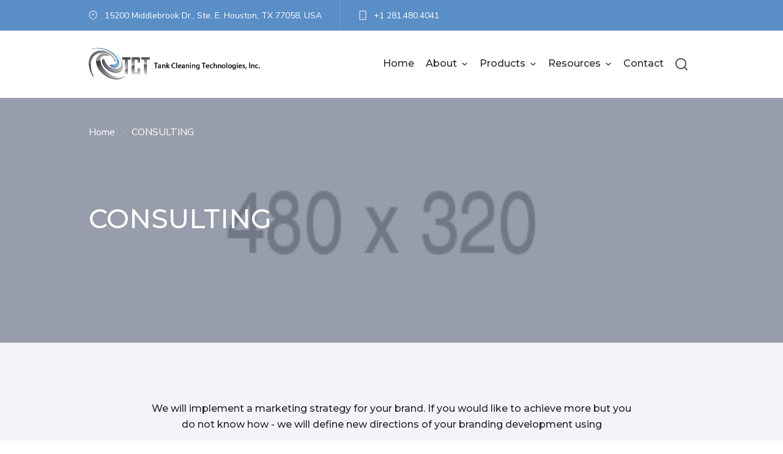

--- FILE ---
content_type: text/html; charset=UTF-8
request_url: https://tankcleantech.com/services_category/consulting/
body_size: 12168
content:
<!DOCTYPE html>
<html lang="en-US">
		<head>
		<!--meta-->
		<meta http-equiv="content-type" content="text/html; charset=UTF-8">
		<meta name="generator" content="WordPress 6.9">
		<meta name="viewport" content="width=device-width, initial-scale=1, maximum-scale=1.2">
		<meta name="format-detection" content="telephone=no">
		<!--style-->
		<link rel="alternate" type="application/rss+xml" title="RSS 2.0" href="https://tankcleantech.com/feed/">
		<link rel="pingback" href="https://tankcleantech.com/xmlrpc.php">
				<link rel="shortcut icon" href="https://tankcleantech.com/wp-content/uploads/2023/02/swirlonly.png">
		<title>CONSULTING &#8211; Tank Cleaning Technologies</title>
<meta name='robots' content='max-image-preview:large' />
<link rel='dns-prefetch' href='//www.googletagmanager.com' />
<link rel='dns-prefetch' href='//fonts.googleapis.com' />
<link rel="alternate" type="application/rss+xml" title="Tank Cleaning Technologies &raquo; Feed" href="https://tankcleantech.com/feed/" />
<link rel="alternate" type="application/rss+xml" title="Tank Cleaning Technologies &raquo; Comments Feed" href="https://tankcleantech.com/comments/feed/" />
<link rel="alternate" type="application/rss+xml" title="Tank Cleaning Technologies &raquo; CONSULTING Categories Feed" href="https://tankcleantech.com/services_category/consulting/feed/" />
<style id='wp-img-auto-sizes-contain-inline-css'>
img:is([sizes=auto i],[sizes^="auto," i]){contain-intrinsic-size:3000px 1500px}
/*# sourceURL=wp-img-auto-sizes-contain-inline-css */
</style>
<style id='wp-emoji-styles-inline-css'>

	img.wp-smiley, img.emoji {
		display: inline !important;
		border: none !important;
		box-shadow: none !important;
		height: 1em !important;
		width: 1em !important;
		margin: 0 0.07em !important;
		vertical-align: -0.1em !important;
		background: none !important;
		padding: 0 !important;
	}
/*# sourceURL=wp-emoji-styles-inline-css */
</style>
<style id='wp-block-library-inline-css'>
:root{--wp-block-synced-color:#7a00df;--wp-block-synced-color--rgb:122,0,223;--wp-bound-block-color:var(--wp-block-synced-color);--wp-editor-canvas-background:#ddd;--wp-admin-theme-color:#007cba;--wp-admin-theme-color--rgb:0,124,186;--wp-admin-theme-color-darker-10:#006ba1;--wp-admin-theme-color-darker-10--rgb:0,107,160.5;--wp-admin-theme-color-darker-20:#005a87;--wp-admin-theme-color-darker-20--rgb:0,90,135;--wp-admin-border-width-focus:2px}@media (min-resolution:192dpi){:root{--wp-admin-border-width-focus:1.5px}}.wp-element-button{cursor:pointer}:root .has-very-light-gray-background-color{background-color:#eee}:root .has-very-dark-gray-background-color{background-color:#313131}:root .has-very-light-gray-color{color:#eee}:root .has-very-dark-gray-color{color:#313131}:root .has-vivid-green-cyan-to-vivid-cyan-blue-gradient-background{background:linear-gradient(135deg,#00d084,#0693e3)}:root .has-purple-crush-gradient-background{background:linear-gradient(135deg,#34e2e4,#4721fb 50%,#ab1dfe)}:root .has-hazy-dawn-gradient-background{background:linear-gradient(135deg,#faaca8,#dad0ec)}:root .has-subdued-olive-gradient-background{background:linear-gradient(135deg,#fafae1,#67a671)}:root .has-atomic-cream-gradient-background{background:linear-gradient(135deg,#fdd79a,#004a59)}:root .has-nightshade-gradient-background{background:linear-gradient(135deg,#330968,#31cdcf)}:root .has-midnight-gradient-background{background:linear-gradient(135deg,#020381,#2874fc)}:root{--wp--preset--font-size--normal:16px;--wp--preset--font-size--huge:42px}.has-regular-font-size{font-size:1em}.has-larger-font-size{font-size:2.625em}.has-normal-font-size{font-size:var(--wp--preset--font-size--normal)}.has-huge-font-size{font-size:var(--wp--preset--font-size--huge)}.has-text-align-center{text-align:center}.has-text-align-left{text-align:left}.has-text-align-right{text-align:right}.has-fit-text{white-space:nowrap!important}#end-resizable-editor-section{display:none}.aligncenter{clear:both}.items-justified-left{justify-content:flex-start}.items-justified-center{justify-content:center}.items-justified-right{justify-content:flex-end}.items-justified-space-between{justify-content:space-between}.screen-reader-text{border:0;clip-path:inset(50%);height:1px;margin:-1px;overflow:hidden;padding:0;position:absolute;width:1px;word-wrap:normal!important}.screen-reader-text:focus{background-color:#ddd;clip-path:none;color:#444;display:block;font-size:1em;height:auto;left:5px;line-height:normal;padding:15px 23px 14px;text-decoration:none;top:5px;width:auto;z-index:100000}html :where(.has-border-color){border-style:solid}html :where([style*=border-top-color]){border-top-style:solid}html :where([style*=border-right-color]){border-right-style:solid}html :where([style*=border-bottom-color]){border-bottom-style:solid}html :where([style*=border-left-color]){border-left-style:solid}html :where([style*=border-width]){border-style:solid}html :where([style*=border-top-width]){border-top-style:solid}html :where([style*=border-right-width]){border-right-style:solid}html :where([style*=border-bottom-width]){border-bottom-style:solid}html :where([style*=border-left-width]){border-left-style:solid}html :where(img[class*=wp-image-]){height:auto;max-width:100%}:where(figure){margin:0 0 1em}html :where(.is-position-sticky){--wp-admin--admin-bar--position-offset:var(--wp-admin--admin-bar--height,0px)}@media screen and (max-width:600px){html :where(.is-position-sticky){--wp-admin--admin-bar--position-offset:0px}}

/*# sourceURL=wp-block-library-inline-css */
</style><style id='global-styles-inline-css'>
:root{--wp--preset--aspect-ratio--square: 1;--wp--preset--aspect-ratio--4-3: 4/3;--wp--preset--aspect-ratio--3-4: 3/4;--wp--preset--aspect-ratio--3-2: 3/2;--wp--preset--aspect-ratio--2-3: 2/3;--wp--preset--aspect-ratio--16-9: 16/9;--wp--preset--aspect-ratio--9-16: 9/16;--wp--preset--color--black: #000000;--wp--preset--color--cyan-bluish-gray: #abb8c3;--wp--preset--color--white: #ffffff;--wp--preset--color--pale-pink: #f78da7;--wp--preset--color--vivid-red: #cf2e2e;--wp--preset--color--luminous-vivid-orange: #ff6900;--wp--preset--color--luminous-vivid-amber: #fcb900;--wp--preset--color--light-green-cyan: #7bdcb5;--wp--preset--color--vivid-green-cyan: #00d084;--wp--preset--color--pale-cyan-blue: #8ed1fc;--wp--preset--color--vivid-cyan-blue: #0693e3;--wp--preset--color--vivid-purple: #9b51e0;--wp--preset--color--finpeak-blue: #377EF9;--wp--preset--color--finpeak-pink: #D3507E;--wp--preset--color--finpeak-orange: #F19F3F;--wp--preset--color--finpeak-yellow: #F9B237;--wp--preset--color--finpeak-purple: #7360D6;--wp--preset--color--finpeak-green: #54BE73;--wp--preset--gradient--vivid-cyan-blue-to-vivid-purple: linear-gradient(135deg,rgb(6,147,227) 0%,rgb(155,81,224) 100%);--wp--preset--gradient--light-green-cyan-to-vivid-green-cyan: linear-gradient(135deg,rgb(122,220,180) 0%,rgb(0,208,130) 100%);--wp--preset--gradient--luminous-vivid-amber-to-luminous-vivid-orange: linear-gradient(135deg,rgb(252,185,0) 0%,rgb(255,105,0) 100%);--wp--preset--gradient--luminous-vivid-orange-to-vivid-red: linear-gradient(135deg,rgb(255,105,0) 0%,rgb(207,46,46) 100%);--wp--preset--gradient--very-light-gray-to-cyan-bluish-gray: linear-gradient(135deg,rgb(238,238,238) 0%,rgb(169,184,195) 100%);--wp--preset--gradient--cool-to-warm-spectrum: linear-gradient(135deg,rgb(74,234,220) 0%,rgb(151,120,209) 20%,rgb(207,42,186) 40%,rgb(238,44,130) 60%,rgb(251,105,98) 80%,rgb(254,248,76) 100%);--wp--preset--gradient--blush-light-purple: linear-gradient(135deg,rgb(255,206,236) 0%,rgb(152,150,240) 100%);--wp--preset--gradient--blush-bordeaux: linear-gradient(135deg,rgb(254,205,165) 0%,rgb(254,45,45) 50%,rgb(107,0,62) 100%);--wp--preset--gradient--luminous-dusk: linear-gradient(135deg,rgb(255,203,112) 0%,rgb(199,81,192) 50%,rgb(65,88,208) 100%);--wp--preset--gradient--pale-ocean: linear-gradient(135deg,rgb(255,245,203) 0%,rgb(182,227,212) 50%,rgb(51,167,181) 100%);--wp--preset--gradient--electric-grass: linear-gradient(135deg,rgb(202,248,128) 0%,rgb(113,206,126) 100%);--wp--preset--gradient--midnight: linear-gradient(135deg,rgb(2,3,129) 0%,rgb(40,116,252) 100%);--wp--preset--font-size--small: 13px;--wp--preset--font-size--medium: 20px;--wp--preset--font-size--large: 36px;--wp--preset--font-size--x-large: 42px;--wp--preset--spacing--20: 0.44rem;--wp--preset--spacing--30: 0.67rem;--wp--preset--spacing--40: 1rem;--wp--preset--spacing--50: 1.5rem;--wp--preset--spacing--60: 2.25rem;--wp--preset--spacing--70: 3.38rem;--wp--preset--spacing--80: 5.06rem;--wp--preset--shadow--natural: 6px 6px 9px rgba(0, 0, 0, 0.2);--wp--preset--shadow--deep: 12px 12px 50px rgba(0, 0, 0, 0.4);--wp--preset--shadow--sharp: 6px 6px 0px rgba(0, 0, 0, 0.2);--wp--preset--shadow--outlined: 6px 6px 0px -3px rgb(255, 255, 255), 6px 6px rgb(0, 0, 0);--wp--preset--shadow--crisp: 6px 6px 0px rgb(0, 0, 0);}:where(.is-layout-flex){gap: 0.5em;}:where(.is-layout-grid){gap: 0.5em;}body .is-layout-flex{display: flex;}.is-layout-flex{flex-wrap: wrap;align-items: center;}.is-layout-flex > :is(*, div){margin: 0;}body .is-layout-grid{display: grid;}.is-layout-grid > :is(*, div){margin: 0;}:where(.wp-block-columns.is-layout-flex){gap: 2em;}:where(.wp-block-columns.is-layout-grid){gap: 2em;}:where(.wp-block-post-template.is-layout-flex){gap: 1.25em;}:where(.wp-block-post-template.is-layout-grid){gap: 1.25em;}.has-black-color{color: var(--wp--preset--color--black) !important;}.has-cyan-bluish-gray-color{color: var(--wp--preset--color--cyan-bluish-gray) !important;}.has-white-color{color: var(--wp--preset--color--white) !important;}.has-pale-pink-color{color: var(--wp--preset--color--pale-pink) !important;}.has-vivid-red-color{color: var(--wp--preset--color--vivid-red) !important;}.has-luminous-vivid-orange-color{color: var(--wp--preset--color--luminous-vivid-orange) !important;}.has-luminous-vivid-amber-color{color: var(--wp--preset--color--luminous-vivid-amber) !important;}.has-light-green-cyan-color{color: var(--wp--preset--color--light-green-cyan) !important;}.has-vivid-green-cyan-color{color: var(--wp--preset--color--vivid-green-cyan) !important;}.has-pale-cyan-blue-color{color: var(--wp--preset--color--pale-cyan-blue) !important;}.has-vivid-cyan-blue-color{color: var(--wp--preset--color--vivid-cyan-blue) !important;}.has-vivid-purple-color{color: var(--wp--preset--color--vivid-purple) !important;}.has-black-background-color{background-color: var(--wp--preset--color--black) !important;}.has-cyan-bluish-gray-background-color{background-color: var(--wp--preset--color--cyan-bluish-gray) !important;}.has-white-background-color{background-color: var(--wp--preset--color--white) !important;}.has-pale-pink-background-color{background-color: var(--wp--preset--color--pale-pink) !important;}.has-vivid-red-background-color{background-color: var(--wp--preset--color--vivid-red) !important;}.has-luminous-vivid-orange-background-color{background-color: var(--wp--preset--color--luminous-vivid-orange) !important;}.has-luminous-vivid-amber-background-color{background-color: var(--wp--preset--color--luminous-vivid-amber) !important;}.has-light-green-cyan-background-color{background-color: var(--wp--preset--color--light-green-cyan) !important;}.has-vivid-green-cyan-background-color{background-color: var(--wp--preset--color--vivid-green-cyan) !important;}.has-pale-cyan-blue-background-color{background-color: var(--wp--preset--color--pale-cyan-blue) !important;}.has-vivid-cyan-blue-background-color{background-color: var(--wp--preset--color--vivid-cyan-blue) !important;}.has-vivid-purple-background-color{background-color: var(--wp--preset--color--vivid-purple) !important;}.has-black-border-color{border-color: var(--wp--preset--color--black) !important;}.has-cyan-bluish-gray-border-color{border-color: var(--wp--preset--color--cyan-bluish-gray) !important;}.has-white-border-color{border-color: var(--wp--preset--color--white) !important;}.has-pale-pink-border-color{border-color: var(--wp--preset--color--pale-pink) !important;}.has-vivid-red-border-color{border-color: var(--wp--preset--color--vivid-red) !important;}.has-luminous-vivid-orange-border-color{border-color: var(--wp--preset--color--luminous-vivid-orange) !important;}.has-luminous-vivid-amber-border-color{border-color: var(--wp--preset--color--luminous-vivid-amber) !important;}.has-light-green-cyan-border-color{border-color: var(--wp--preset--color--light-green-cyan) !important;}.has-vivid-green-cyan-border-color{border-color: var(--wp--preset--color--vivid-green-cyan) !important;}.has-pale-cyan-blue-border-color{border-color: var(--wp--preset--color--pale-cyan-blue) !important;}.has-vivid-cyan-blue-border-color{border-color: var(--wp--preset--color--vivid-cyan-blue) !important;}.has-vivid-purple-border-color{border-color: var(--wp--preset--color--vivid-purple) !important;}.has-vivid-cyan-blue-to-vivid-purple-gradient-background{background: var(--wp--preset--gradient--vivid-cyan-blue-to-vivid-purple) !important;}.has-light-green-cyan-to-vivid-green-cyan-gradient-background{background: var(--wp--preset--gradient--light-green-cyan-to-vivid-green-cyan) !important;}.has-luminous-vivid-amber-to-luminous-vivid-orange-gradient-background{background: var(--wp--preset--gradient--luminous-vivid-amber-to-luminous-vivid-orange) !important;}.has-luminous-vivid-orange-to-vivid-red-gradient-background{background: var(--wp--preset--gradient--luminous-vivid-orange-to-vivid-red) !important;}.has-very-light-gray-to-cyan-bluish-gray-gradient-background{background: var(--wp--preset--gradient--very-light-gray-to-cyan-bluish-gray) !important;}.has-cool-to-warm-spectrum-gradient-background{background: var(--wp--preset--gradient--cool-to-warm-spectrum) !important;}.has-blush-light-purple-gradient-background{background: var(--wp--preset--gradient--blush-light-purple) !important;}.has-blush-bordeaux-gradient-background{background: var(--wp--preset--gradient--blush-bordeaux) !important;}.has-luminous-dusk-gradient-background{background: var(--wp--preset--gradient--luminous-dusk) !important;}.has-pale-ocean-gradient-background{background: var(--wp--preset--gradient--pale-ocean) !important;}.has-electric-grass-gradient-background{background: var(--wp--preset--gradient--electric-grass) !important;}.has-midnight-gradient-background{background: var(--wp--preset--gradient--midnight) !important;}.has-small-font-size{font-size: var(--wp--preset--font-size--small) !important;}.has-medium-font-size{font-size: var(--wp--preset--font-size--medium) !important;}.has-large-font-size{font-size: var(--wp--preset--font-size--large) !important;}.has-x-large-font-size{font-size: var(--wp--preset--font-size--x-large) !important;}
/*# sourceURL=global-styles-inline-css */
</style>

<style id='classic-theme-styles-inline-css'>
/*! This file is auto-generated */
.wp-block-button__link{color:#fff;background-color:#32373c;border-radius:9999px;box-shadow:none;text-decoration:none;padding:calc(.667em + 2px) calc(1.333em + 2px);font-size:1.125em}.wp-block-file__button{background:#32373c;color:#fff;text-decoration:none}
/*# sourceURL=/wp-includes/css/classic-themes.min.css */
</style>
<link rel='stylesheet' id='contact-form-7-css' href='https://tankcleantech.com/wp-content/plugins/contact-form-7/includes/css/styles.css?ver=6.1.4' media='all' />
<link rel='stylesheet' id='wp-downloadmanager-css' href='https://tankcleantech.com/wp-content/plugins/wp-downloadmanager/download-css.css?ver=1.69' media='all' />
<link rel='stylesheet' id='js_composer_front-css' href='https://tankcleantech.com/wp-content/plugins/js_composer/assets/css/js_composer.min.css?ver=6.10.0' media='all' />
<link rel='stylesheet' id='reset-css' href='https://tankcleantech.com/wp-content/themes/finpeak/style/reset.css?ver=6.9' media='all' />
<link rel='stylesheet' id='superfish-css' href='https://tankcleantech.com/wp-content/themes/finpeak/style/superfish.css?ver=6.9' media='all' />
<link rel='stylesheet' id='prettyPhoto-css' href='https://tankcleantech.com/wp-content/themes/finpeak/style/prettyPhoto.css?ver=6.9' media='all' />
<link rel='stylesheet' id='jquery-qtip-css' href='https://tankcleantech.com/wp-content/themes/finpeak/style/jquery.qtip.css?ver=6.9' media='all' />
<link rel='stylesheet' id='odometer-css' href='https://tankcleantech.com/wp-content/themes/finpeak/style/odometer-theme-default.css?ver=6.9' media='all' />
<link rel='stylesheet' id='finpeak-animations-css' href='https://tankcleantech.com/wp-content/themes/finpeak/style/animations.css?ver=6.9' media='all' />
<link rel='stylesheet' id='parent-style-css' href='https://tankcleantech.com/wp-content/themes/finpeak/style.css?ver=6.9' media='all' />
<link rel='stylesheet' id='google-font-nunito-sans-css' href='//fonts.googleapis.com/css?family=Nunito+Sans%3A300%2C400%2C600&#038;subset=latin-ext&#038;ver=6.9' media='all' />
<link rel='stylesheet' id='google-font-montserrat-css' href='//fonts.googleapis.com/css?family=Montserrat%3A500%2C600&#038;subset=latin-ext&#038;ver=6.9' media='all' />
<link rel='stylesheet' id='finpeak-main-style-css' href='https://tankcleantech.com/wp-content/themes/finpeak-child/style.css?ver=6.9' media='all' />
<link rel='stylesheet' id='finpeak-responsive-css' href='https://tankcleantech.com/wp-content/themes/finpeak/style/responsive.css?ver=6.9' media='all' />
<link rel='stylesheet' id='finpeak-features-css' href='https://tankcleantech.com/wp-content/themes/finpeak/fonts/features/style.css?ver=6.9' media='all' />
<link rel='stylesheet' id='finpeak-template-css' href='https://tankcleantech.com/wp-content/themes/finpeak/fonts/template/style.css?ver=6.9' media='all' />
<link rel='stylesheet' id='finpeak-template-big-css' href='https://tankcleantech.com/wp-content/themes/finpeak/fonts/template-big/style.css?ver=6.9' media='all' />
<link rel='stylesheet' id='finpeak-social-css' href='https://tankcleantech.com/wp-content/themes/finpeak/fonts/social/style.css?ver=6.9' media='all' />
<link rel='stylesheet' id='finpeak-custom-css' href='https://tankcleantech.com/wp-content/themes/finpeak/custom.css?ver=6.9' media='all' />
<style id='finpeak-custom-inline-css'>
p a,
label a
.wpb_text_column a,
blockquote::before,
table td:nth-child(2), table th:nth-child(2),
label,
label.box-header,
h1.colored, h2.colored, h3.colored, h4.colored, h5.colored, h6.colored,
h1.colored a, h2.colored a, h3.colored a, h4.colored a, h5.colored a, h6.colored a,
.transparent-header-container .menu-container .sf-menu li ul li.menu-item-has-children:hover>a,
.transparent-header-container .menu-container .sf-menu li ul li a:hover, 
.transparent-header-container .menu-container .sf-menu li ul li.current-menu-item>a,
.transparent-header-container .menu-container .sf-menu li ul li.current-menu-ancestor>a,
.transparent-header-container .menu-container .sf-menu li:hover ul li.current-menu-item>a,
.transparent-header-container .menu-container .sf-menu li:hover ul li.current-menu-item ul li a:hover, 
.transparent-header-container .menu-container .sf-menu li:hover ul li ul li.current-menu-item>a, 
.transparent-header-container .menu-container .sf-menu li:hover ul li.current-menu-item ul li.current-menu-item>a,
.transparent-header-container .menu-container .sf-menu li:hover ul li.sfHover>a,
.transparent-header-container .header-container.sticky.move .sf-menu li:hover a, 
.transparent-header-container .header-container.sticky.move .sf-menu li:hover a:visited,
.transparent-header-container .header-container.sticky.move .sf-menu a:hover,
.transparent-header-container .header-container.sticky.move .sf-menu a:visited:hover,
.transparent-header-container .header-container.sticky.move .sf-menu li.current-menu-item a,
.transparent-header-container .header-container.sticky.move .sf-menu li.current-menu-ancestor a,
.transparent-header-container .header-container.sticky.move .menu-container .sf-menu li ul li.menu-item-has-children:hover>a,
.transparent-header-container .header-container.sticky.move .menu-container .sf-menu li ul li a:hover, 
.transparent-header-container .header-container.sticky.move .menu-container .sf-menu li ul li.current-menu-item a,
.transparent-header-container .header-container.sticky.move .menu-container .sf-menu li:hover ul li.current-menu-item a,
.transparent-header-container .header-container.sticky.move .menu-container .sf-menu li:hover ul li.current-menu-item ul li a:hover, 
.transparent-header-container .header-container.sticky.move .menu-container .sf-menu li:hover ul li ul li.current-menu-item a, 
.transparent-header-container .header-container.sticky.move .menu-container .sf-menu li:hover ul li.current-menu-item ul li.current-menu-item a,
.transparent-header-container .header-container.sticky.move .menu-container .sf-menu li:hover ul li.sfHover>a,
.transparent-header-container .header-container.sticky.move .menu-container .sf-menu>li.menu-item-has-children:hover>a::after,
.transparent-header-container .header-container.sticky.move .menu-container .sf-menu>li.menu-item-has-children.current-menu-item>a::after,
.transparent-header-container .header-container.sticky.move .menu-container .sf-menu>li.menu-item-has-children.current-menu-ancestor>a::after,
.transparent-header-container .header-container.sticky.move .menu-container .sf-menu li ul li.menu-item-has-children:hover>a::after,
.transparent-header-container .header-container.sticky.move .menu-container .sf-menu li ul li.menu-item-has-children.current-menu-item>a::after,
.transparent-header-container .header-container.sticky.move .menu-container .sf-menu li ul li.menu-item-has-children.current-menu-ancestor>a::after,
.sf-menu li:hover a, .sf-menu li:hover a:visited,
.sf-menu a:hover,
.sf-menu a:visited:hover,
.sf-menu li.current-menu-item a,
.sf-menu li.current-menu-ancestor a,
.sf-menu>li.menu-item-has-children:hover>a::after,
.sf-menu>li.menu-item-has-children.current-menu-item>a::after,
.sf-menu>li.menu-item-has-children.current-menu-ancestor>a::after,
.sf-menu li ul li.menu-item-has-children:hover>a::after,
.sf-menu li ul li.menu-item-has-children.current-menu-item>a::after,
.sf-menu li ul li.menu-item-has-children.current-menu-ancestor>a::after,
.menu-container .sf-menu li ul li.menu-item-has-children:hover>a,
.menu-container .sf-menu li ul li a:hover, 
.menu-container .sf-menu li ul li.current-menu-item>a,
.menu-container .sf-menu li ul li.current-menu-ancestor>a,
.menu-container .sf-menu li:hover ul li.current-menu-item>a,
.menu-container .sf-menu li:hover ul li.current-menu-item ul li a:hover, 
.menu-container .sf-menu li:hover ul li ul li.current-menu-item>a, 
.menu-container .sf-menu li:hover ul li.current-menu-item ul li.current-menu-item>a,
.menu-container .sf-menu li:hover ul li.sfHover>a,
.header-container.sticky.move .sf-menu>li.menu-item-has-children:hover>a::after,
.header-container.sticky.move .sf-menu>li.menu-item-has-children.current-menu-item>a::after,
.header-container.sticky.move .sf-menu>li.menu-item-has-children.current-menu-ancestor>a::after,
.header-container.sticky.move .sf-menu>li:hover>a, .sf-menu>li:hover>a:visited,
.header-container.sticky.move .sf-menu>li>a:hover,
.header-container.sticky.move .sf-menu>li>a:visited:hover,
.header-container.sticky.move .sf-menu>li.current-menu-item>a,
.header-container.sticky.move .sf-menu>li.current-menu-ancestor>a,
.mobile-menu li.current-menu-item a,
.mobile-menu li.current-menu-ancestor a,
.mobile-menu li.current-menu-ancestor ul li.current-menu-item a,
.mobile-menu li.current-menu-ancestor ul li.current-menu-ancestor a,
.mobile-menu li.current-menu-ancestor ul li.current-menu-ancestor ul li.current-menu-item a,
.mobile-menu li a:hover,
.mobile-menu li.current-menu-ancestor ul a:hover,
.mobile-menu li.current-menu-ancestor ul li.current-menu-ancestor ul a:hover,
.mobile-menu li.current-menu-ancestor ul li.current-menu-item ul a:hover,
.vertical-menu li:hover>a,
.vertical-menu li:hover>a::after,
.vertical-menu li ul li:hover>a,
.vertical-menu li ul li:hover>a::after,
.vertical-menu li ul li ul li:hover>a,
.vertical-menu li ul li ul li:hover>a::after,
.contact-form-dropdown.ui-selectmenu-menu .ui-menu li .ui-state-active,
.featured-item.simple .icon::before,
.featured-item.featured-item-big svg span::before,
.background-with-icon::before,
.post-details li::before,
.read-more,
.blog.small .post-content>a:hover,
.widget_categories li:hover>a,
#cancel-comment,
.accordion .ui-accordion-header.ui-state-hover h5,
.accordion .ui-accordion-header.ui-state-hover .ui-accordion-header-icon,
.accordion .ui-accordion-header.ui-state-active h5,
.accordion .ui-accordion-header.ui-state-active .ui-accordion-header-icon,
.ui-selectmenu-button.ui-corner-top .ui-icon,
.ui-selectmenu-button:hover .ui-icon,
.datepicker-container:hover .ui-icon
{
	color: #598ec7;
}
.services-categories li:hover a,
.finpeak-carousel-pagination a.selected,
.finpeak-carousel-pagination a:hover,
.widget_archive a:hover,
.widget_tag_cloud a:hover,
.taxonomies a:hover,
.terms-container input[type="checkbox"]:checked,
.ui-tabs-nav li a.selected,
.ui-tabs-nav li.ui-tabs-active a
{
	border-color: #598ec7;
}
.finpeak-preloader-spinner
{
	border-right-color: #598ec7;
}
span.cart-items-number-arrow,
.transparent-header-container .header-container.sticky.move span.cart-items-number-arrow
{
	border-color: #598ec7 transparent;
}
blockquote::after,
table tr.header-row,
p.bullet::before,
.header-top-bar-container,
span.cart-items-number,
.transparent-header-container .header-container.sticky.move span.cart-items-number,
.vertical-menu li.current-menu-item>a,
.vertical-menu li.current-menu-ancestor>a,
.wpb_column.blue,
.services-categories li:hover a,
body .vc_progress_bar .vc_single_bar .vc_bar,
.timeline-item .timeline-number-container::after,
.timeline-item .number,
.simple-list li::before,
.slider-control:hover,
.single-counter-box,
.post-categories li a,
.widget_categories li.current-cat>a,
.widget_categories li.current-cat>a span,
.widget_categories li.current-cat>a:hover,
.widget_archive a:hover,
.widget_tag_cloud a:hover,
.taxonomies a:hover,
.site-container a.finpeak-action-button,
.site-container a.finpeak-action-button.style-2:hover,
.site-container a.finpeak-action-button.style-2.selected,
.terms-container input[type="checkbox"]:checked,
ul.list li::before,
.footer-row .social-icons li a:hover,
.single.post .social-icons li a:hover,
.search-close:hover,
body .site-container .more,
body .site-container .more[type="submit"],
body .mobile-menu-container .more,
.transparent-header-container .header-container.sticky.move .more.style-4,
.mobile-menu .more-menu-button a,
a.wp-block-button__link,
body .site-container .more.style-3:hover,
.icon-single span,
.scroll-top.animated-element
{
	background-color: #598ec7;
}
.tparrows.custom:hover,
.slider-button-layer
{
	background-color: #598ec7 !important;
}
.slider-button-layer:hover
{
	background-color: #1B2E59 !important;
}
.icon-single:hover span,
.scroll-top:hover
{
	background: #598ec7CC;
}
.finpeak-carousel-pagination a
{
	background: #598ec736;
	background-clip: content-box;
}
.featured-item .content-box circle,
.featured-item .content-box path,
.side-image path,
.side-image rect
{
	fill: #598ec7;
}

/*# sourceURL=finpeak-custom-inline-css */
</style>
<script src="https://tankcleantech.com/wp-includes/js/jquery/jquery.min.js?ver=3.7.1" id="jquery-core-js"></script>
<script src="https://tankcleantech.com/wp-includes/js/jquery/jquery-migrate.min.js?ver=3.4.1" id="jquery-migrate-js"></script>

<!-- Google tag (gtag.js) snippet added by Site Kit -->
<!-- Google Analytics snippet added by Site Kit -->
<script src="https://www.googletagmanager.com/gtag/js?id=GT-WBZW238" id="google_gtagjs-js" async></script>
<script id="google_gtagjs-js-after">
window.dataLayer = window.dataLayer || [];function gtag(){dataLayer.push(arguments);}
gtag("set","linker",{"domains":["tankcleantech.com"]});
gtag("js", new Date());
gtag("set", "developer_id.dZTNiMT", true);
gtag("config", "GT-WBZW238");
//# sourceURL=google_gtagjs-js-after
</script>
<link rel="https://api.w.org/" href="https://tankcleantech.com/wp-json/" /><link rel="EditURI" type="application/rsd+xml" title="RSD" href="https://tankcleantech.com/xmlrpc.php?rsd" />
<meta name="generator" content="WordPress 6.9" />
<meta name="generator" content="Site Kit by Google 1.170.0" /><meta name="generator" content="Powered by WPBakery Page Builder - drag and drop page builder for WordPress."/>
<meta name="generator" content="Powered by Slider Revolution 6.6.10 - responsive, Mobile-Friendly Slider Plugin for WordPress with comfortable drag and drop interface." />
<script>function setREVStartSize(e){
			//window.requestAnimationFrame(function() {
				window.RSIW = window.RSIW===undefined ? window.innerWidth : window.RSIW;
				window.RSIH = window.RSIH===undefined ? window.innerHeight : window.RSIH;
				try {
					var pw = document.getElementById(e.c).parentNode.offsetWidth,
						newh;
					pw = pw===0 || isNaN(pw) || (e.l=="fullwidth" || e.layout=="fullwidth") ? window.RSIW : pw;
					e.tabw = e.tabw===undefined ? 0 : parseInt(e.tabw);
					e.thumbw = e.thumbw===undefined ? 0 : parseInt(e.thumbw);
					e.tabh = e.tabh===undefined ? 0 : parseInt(e.tabh);
					e.thumbh = e.thumbh===undefined ? 0 : parseInt(e.thumbh);
					e.tabhide = e.tabhide===undefined ? 0 : parseInt(e.tabhide);
					e.thumbhide = e.thumbhide===undefined ? 0 : parseInt(e.thumbhide);
					e.mh = e.mh===undefined || e.mh=="" || e.mh==="auto" ? 0 : parseInt(e.mh,0);
					if(e.layout==="fullscreen" || e.l==="fullscreen")
						newh = Math.max(e.mh,window.RSIH);
					else{
						e.gw = Array.isArray(e.gw) ? e.gw : [e.gw];
						for (var i in e.rl) if (e.gw[i]===undefined || e.gw[i]===0) e.gw[i] = e.gw[i-1];
						e.gh = e.el===undefined || e.el==="" || (Array.isArray(e.el) && e.el.length==0)? e.gh : e.el;
						e.gh = Array.isArray(e.gh) ? e.gh : [e.gh];
						for (var i in e.rl) if (e.gh[i]===undefined || e.gh[i]===0) e.gh[i] = e.gh[i-1];
											
						var nl = new Array(e.rl.length),
							ix = 0,
							sl;
						e.tabw = e.tabhide>=pw ? 0 : e.tabw;
						e.thumbw = e.thumbhide>=pw ? 0 : e.thumbw;
						e.tabh = e.tabhide>=pw ? 0 : e.tabh;
						e.thumbh = e.thumbhide>=pw ? 0 : e.thumbh;
						for (var i in e.rl) nl[i] = e.rl[i]<window.RSIW ? 0 : e.rl[i];
						sl = nl[0];
						for (var i in nl) if (sl>nl[i] && nl[i]>0) { sl = nl[i]; ix=i;}
						var m = pw>(e.gw[ix]+e.tabw+e.thumbw) ? 1 : (pw-(e.tabw+e.thumbw)) / (e.gw[ix]);
						newh =  (e.gh[ix] * m) + (e.tabh + e.thumbh);
					}
					var el = document.getElementById(e.c);
					if (el!==null && el) el.style.height = newh+"px";
					el = document.getElementById(e.c+"_wrapper");
					if (el!==null && el) {
						el.style.height = newh+"px";
						el.style.display = "block";
					}
				} catch(e){
					console.log("Failure at Presize of Slider:" + e)
				}
			//});
		  };</script>
<noscript><style> .wpb_animate_when_almost_visible { opacity: 1; }</style></noscript>	<link rel='stylesheet' id='rs-plugin-settings-css' href='https://tankcleantech.com/wp-content/plugins/revslider/public/assets/css/rs6.css?ver=6.6.10' media='all' />
<style id='rs-plugin-settings-inline-css'>
#rs-demo-id {}
/*# sourceURL=rs-plugin-settings-inline-css */
</style>
</head>
	<body class="archive tax-ql_services_category term-consulting term-24 wp-embed-responsive wp-theme-finpeak wp-child-theme-finpeak-child  with-topbar wpb-js-composer js-comp-ver-6.10.0 vc_responsive">
				<div class="site-container">
						<div class="header-top-bar-container clearfix">
								<div class="header-top-bar">
							<ul class="contact-details clearfix">
							<li class="template-location1">
					15200 Middlebrook Dr., Ste. E, Houston, TX 77058, USA				</li>
								<li class="template-phone">
										<a href="tel:+12814804041">
					+1 281.480.4041					</a>
									</li>
						</ul>
						</div>
				<a href="#" class="header-toggle template-chev-up1"></a>
							</div>
						<!-- Header -->
			<div class="header-container sticky">
				<div class="header clearfix more-button-hidden">
										<div class="logo">
						<a href="https://tankcleantech.com" title="Tank Cleaning Technologies">
												<img src="https://tankcleantech.com/wp-content/uploads/logolong.png"  srcset="https://tankcleantech.com/wp-content/uploads/logolong.png 2x" class="primary-logo">
												<img src="https://tankcleantech.com/wp-content/uploads/logolong.png"  srcset="https://tankcleantech.com/wp-content/uploads/logolong.png 2x" class="secondary-logo">
												</a>
											</div>
					<a href="#" class="mobile-menu-switch">
						<span class="line"></span>
						<span class="line"></span>
						<span class="line"></span>
					</a>
													<div class="menu-container clearfix">
								<nav class="menu-main-container"><ul id="menu-main" class="sf-menu"><li id="menu-item-3562" class="menu-item menu-item-type-post_type menu-item-object-page menu-item-home menu-item-3562"><a href="https://tankcleantech.com/">Home</a></li>
<li id="menu-item-3534" class="menu-item menu-item-type-post_type menu-item-object-page menu-item-has-children menu-item-3534"><a href="https://tankcleantech.com/about/">About</a>
<ul class="sub-menu">
	<li id="menu-item-3535" class="menu-item menu-item-type-post_type menu-item-object-page menu-item-3535"><a href="https://tankcleantech.com/about/">About Tank Cleaning Technologies</a></li>
	<li id="menu-item-3482" class="menu-item menu-item-type-post_type menu-item-object-page menu-item-3482"><a href="https://tankcleantech.com/engineering/">Engineering</a></li>
	<li id="menu-item-3602" class="menu-item menu-item-type-post_type menu-item-object-page menu-item-3602"><a href="https://tankcleantech.com/industries/">Industries</a></li>
</ul>
</li>
<li id="menu-item-3452" class="menu-item menu-item-type-custom menu-item-object-custom menu-item-has-children menu-item-3452"><a>Products</a>
<ul class="sub-menu">
	<li id="menu-item-3475" class="menu-item menu-item-type-post_type menu-item-object-page menu-item-3475"><a href="https://tankcleantech.com/accessories/">Tank Cleaning Accessories</a></li>
	<li id="menu-item-3478" class="menu-item menu-item-type-post_type menu-item-object-page menu-item-3478"><a href="https://tankcleantech.com/chemicals/">Tank Cleaning Chemicals</a></li>
	<li id="menu-item-3474" class="menu-item menu-item-type-post_type menu-item-object-page menu-item-3474"><a href="https://tankcleantech.com/tank-cleaning-machines/">Tank Cleaning Machines</a></li>
	<li id="menu-item-3476" class="menu-item menu-item-type-post_type menu-item-object-page menu-item-3476"><a href="https://tankcleantech.com/tank-cleaning-systems/">Tank Cleaning Systems</a></li>
	<li id="menu-item-3484" class="menu-item menu-item-type-post_type menu-item-object-page menu-item-3484"><a href="https://tankcleantech.com/high-velocity-pv-valves/">Tank Venting Equipment</a></li>
	<li id="menu-item-4172" class="menu-item menu-item-type-post_type menu-item-object-page menu-item-4172"><a href="https://tankcleantech.com/tank-management/">Tank Management</a></li>
	<li id="menu-item-4173" class="menu-item menu-item-type-post_type menu-item-object-page menu-item-4173"><a href="https://tankcleantech.com/vessel-security/">Vessel Security</a></li>
</ul>
</li>
<li id="menu-item-3954" class="menu-item menu-item-type-custom menu-item-object-custom menu-item-has-children menu-item-3954"><a href="#">Resources</a>
<ul class="sub-menu">
	<li id="menu-item-3479" class="menu-item menu-item-type-post_type menu-item-object-page menu-item-3479"><a href="https://tankcleantech.com/libraries/brochures/">Brochures</a></li>
	<li id="menu-item-3468" class="menu-item menu-item-type-post_type menu-item-object-page menu-item-3468"><a href="https://tankcleantech.com/libraries/datasheets/">Datasheets</a></li>
	<li id="menu-item-3477" class="menu-item menu-item-type-post_type menu-item-object-page menu-item-3477"><a href="https://tankcleantech.com/libraries/videos/">Videos</a></li>
</ul>
</li>
<li id="menu-item-3555" class="menu-item menu-item-type-post_type menu-item-object-page menu-item-3555"><a href="https://tankcleantech.com/contact/">Contact</a></li>
</ul></nav>								</div>
														<div class="header-icons-container">
									<a class="template-big-search" href="#" title="Search"></a>
		<div class="search-absolute-container finpeak-detach">
			<form class="search-form" action="https://tankcleantech.com">
				<input name="s" class="search-input" type="text" value="" placeholder="Search and hit enter...">
				<fieldset class="search-submit-container">
					<span class="template-big-search"></span>
					<input type="submit" class="search-submit" value="">
				</fieldset>
				<input type="hidden" name="page" value="search">
			</form>
			<a href="#search-close" class="search-close template-big-close" title="Close search"></a>
		</div>
								</div>
										</div>
			</div>
		<!-- /Header --><div class="theme-page">
		<div class="vc_row wpb_row vc_row-fluid full-width page-header header-background finpeak-overlay" style="background-image: url('https://tankcleantech.com/wp-content/uploads/2022/05/placeholder.png')">
		<div class="vc_row wpb_row vc_inner vc_row-fluid">
			<div class="bread-crumb-container">
				<ul class="bread-crumb">
					<li>
						<a href="https://tankcleantech.com" title="Home">
							Home						</a>
					</li>
										<li class="separator">
						&middot;
					</li>
					<li>
						CONSULTING					</li>
				</ul>
			</div>
			<h1>CONSULTING</h1>
		</div>
	</div>
		<div class="clearfix">
		<section class="wpb-content-wrapper"><section class="vc_section gray vc_custom_1656081071765 vc_section-has-fill"><div class="vc_row wpb_row vc_row-fluid padding-top-95"><div class="wpb_column vc_column_container vc_col-sm-12"><div class="wpb_wrapper"><h5 class="box-header align-center">We will implement a marketing strategy for your brand. If you would like to achieve more but you<br />do not know how - we will define new directions of your branding development using</h5><ul class="services-list clearfix margin-top-65"><li class="vc_row wpb_row vc_row-fluid"><ul><li><a href="https://tankcleantech.com/services/strategic-and-transaction-consulting-services/" title="Strategic and transaction consulting services"><img fetchpriority="high" decoding="async" width="480" height="320" src="https://tankcleantech.com/wp-content/uploads/2022/05/placeholder-480x320.png" class="attachment-finpeak-medium-thumb size-finpeak-medium-thumb wp-post-image" alt="Strategic and transaction consulting services" title="" srcset="https://tankcleantech.com/wp-content/uploads/2022/05/placeholder.png 480w, https://tankcleantech.com/wp-content/uploads/2022/05/placeholder-300x200.png 300w, https://tankcleantech.com/wp-content/uploads/2022/05/placeholder-390x260.png 390w" sizes="(max-width: 480px) 100vw, 480px" /></a><div class="service-details"><ul class="services-categories"><li><a href="https://tankcleantech.com/services_category/audit/" title="AUDIT">AUDIT</a></li><li><a href="https://tankcleantech.com/services_category/consulting/" title="CONSULTING">CONSULTING</a></li></ul><h3 class="box-header"><a href="https://tankcleantech.com/services/strategic-and-transaction-consulting-services/" title="Strategic and transaction consulting services">Strategic and transaction consulting services</a></h3><ul class="simple-list">
<li class=""><span>Creating and implementing strategies as well as support in designing and changing the business model.</span></li>
<li class=""><span>Preparation of business plans, financial forecasts, company valuations.</span></li>
</ul>
<a class="more" href="https://tankcleantech.com/services/strategic-and-transaction-consulting-services/" title="Learn more">Learn more</a></div></li></ul></li></ul></div></div></div><div class="vc_row wpb_row vc_row-fluid padding-top-95 padding-bottom-95 testimonials-background page-margin-top-section-large"><div class="wpb_column vc_column_container vc_col-sm-12"><div class="wpb_wrapper"><label class="box-header align-center">TESTIMONIALS</label><h2 class="box-header align-center margin-top-15">Opinions of our clients</h2><div class="testimonials-container type-big margin-top-65"><a href="#" class="slider-control left template-left3"></a><ul class="testimonials-list testimonials-carousel autoplay-0 pause_on_hover-1 scroll-1 effect-crossfade easing-easeInOutQuint duration-750"><li>
					
					
					
					<h5>"In the last six months we have seen our organizational profitability increase significantly thanks in large part to the change in practices around resource management and global resourcing of our projects."</h5>
					<p class="padding-top-30 padding-bottom-6">Dakota Johnson</p>
					<p class="small light padding-0">PCMI Group</p>
					
					
				</li><li>
					
					
					
					<h5>"We began working with Finpeak team because we were facing a lot of challenges with our firm. We were not organized, we were not effectively using our tools and we were not delivering projects to clients on time."</h5>
					<p class="padding-top-30 padding-bottom-6">Molly Nilson</p>
					<p class="small light padding-0">Golden Bar</p>
					
					
				</li><li>
					
					
					
					<h5>"It was great working with the Finpeak, as this was our first time working with vendor on a bigger scale. The team was patient and persistent, and ultimately we are thrilled with the end result and level of training we have received."</h5>
					<p class="padding-top-30 padding-bottom-6">Robert Bryan</p>
					<p class="small light padding-0">Crystal Inc</p>
					
					
				</li></ul><a href="#" class="slider-control right template-right3"></a></div></div></div></div></section><div class="vc_row wpb_row vc_row-fluid padding-bottom-70 page-margin-top-section"><div class="wpb_column vc_column_container vc_col-sm-12"><div class="wpb_wrapper"><div class="our-clients-list-container type-list">
					<ul class="our-clients-list autoplay-0 type-list"><li class="wpb_column vc_column_container vc_col-sm-2"><a href="https://quanticalabs.com" target="_blank"></a></li><li class="wpb_column vc_column_container vc_col-sm-2"><a href="https://quanticalabs.com" target="_blank"></a></li><li class="wpb_column vc_column_container vc_col-sm-2"><a href="https://quanticalabs.com" target="_blank"></a></li><li class="wpb_column vc_column_container vc_col-sm-2"><a href="https://quanticalabs.com" target="_blank"></a></li><li class="wpb_column vc_column_container vc_col-sm-2"><a href="https://quanticalabs.com" target="_blank"></a></li><li class="wpb_column vc_column_container vc_col-sm-2"><a href="https://quanticalabs.com" target="_blank"></a></li></ul><div class="finpeak-carousel-pagination"></div></div></div></div></div>
</section>	</div>
</div>
						<div class="vc_row wpb_row vc_row-fluid dark footer-row full-width padding-top-63 padding-bottom-67">
						<div class="vc_row wpb_row vc_row-fluid align-center">
				<span class="copyright">
				© Tank Cleaning Technologies, Inc. <br>An Orbijet company.				</span>
			</div>
						</div>
					</div>
				<a href="#top" class="scroll-top animated-element template-up1" title="Scroll to top"></a>
				<div class="background-overlay"></div>
						<div class="mobile-menu-container">
					<nav class="menu-main-container"><ul id="mobile-menu" class="mobile-menu collapsible-mobile-submenus"><li><a class="template-big-arrow-horizontal-sm" href="#">&nbsp;</a></li><li class="menu-item menu-item-type-post_type menu-item-object-page menu-item-home menu-item-3562"><a href="https://tankcleantech.com/">Home</a></li>
<li class="menu-item menu-item-type-post_type menu-item-object-page menu-item-has-children menu-item-3534"><a href="https://tankcleantech.com/about/">About</a><a href="#" class="template-plus3"></a>
<ul class="sub-menu">
	<li class="menu-item menu-item-type-post_type menu-item-object-page menu-item-3535"><a href="https://tankcleantech.com/about/">About Tank Cleaning Technologies</a></li>
	<li class="menu-item menu-item-type-post_type menu-item-object-page menu-item-3482"><a href="https://tankcleantech.com/engineering/">Engineering</a></li>
	<li class="menu-item menu-item-type-post_type menu-item-object-page menu-item-3602"><a href="https://tankcleantech.com/industries/">Industries</a></li>
</ul>
</li>
<li class="menu-item menu-item-type-custom menu-item-object-custom menu-item-has-children menu-item-3452"><a>Products</a><a href="#" class="template-plus3"></a>
<ul class="sub-menu">
	<li class="menu-item menu-item-type-post_type menu-item-object-page menu-item-3475"><a href="https://tankcleantech.com/accessories/">Tank Cleaning Accessories</a></li>
	<li class="menu-item menu-item-type-post_type menu-item-object-page menu-item-3478"><a href="https://tankcleantech.com/chemicals/">Tank Cleaning Chemicals</a></li>
	<li class="menu-item menu-item-type-post_type menu-item-object-page menu-item-3474"><a href="https://tankcleantech.com/tank-cleaning-machines/">Tank Cleaning Machines</a></li>
	<li class="menu-item menu-item-type-post_type menu-item-object-page menu-item-3476"><a href="https://tankcleantech.com/tank-cleaning-systems/">Tank Cleaning Systems</a></li>
	<li class="menu-item menu-item-type-post_type menu-item-object-page menu-item-3484"><a href="https://tankcleantech.com/high-velocity-pv-valves/">Tank Venting Equipment</a></li>
	<li class="menu-item menu-item-type-post_type menu-item-object-page menu-item-4172"><a href="https://tankcleantech.com/tank-management/">Tank Management</a></li>
	<li class="menu-item menu-item-type-post_type menu-item-object-page menu-item-4173"><a href="https://tankcleantech.com/vessel-security/">Vessel Security</a></li>
</ul>
</li>
<li class="menu-item menu-item-type-custom menu-item-object-custom menu-item-has-children menu-item-3954"><a href="#">Resources</a><a href="#" class="template-plus3"></a>
<ul class="sub-menu">
	<li class="menu-item menu-item-type-post_type menu-item-object-page menu-item-3479"><a href="https://tankcleantech.com/libraries/brochures/">Brochures</a></li>
	<li class="menu-item menu-item-type-post_type menu-item-object-page menu-item-3468"><a href="https://tankcleantech.com/libraries/datasheets/">Datasheets</a></li>
	<li class="menu-item menu-item-type-post_type menu-item-object-page menu-item-3477"><a href="https://tankcleantech.com/libraries/videos/">Videos</a></li>
</ul>
</li>
<li class="menu-item menu-item-type-post_type menu-item-object-page menu-item-3555"><a href="https://tankcleantech.com/contact/">Contact</a></li>
</ul></nav>				</div>
				
		<script>
			window.RS_MODULES = window.RS_MODULES || {};
			window.RS_MODULES.modules = window.RS_MODULES.modules || {};
			window.RS_MODULES.waiting = window.RS_MODULES.waiting || [];
			window.RS_MODULES.defered = true;
			window.RS_MODULES.moduleWaiting = window.RS_MODULES.moduleWaiting || {};
			window.RS_MODULES.type = 'compiled';
		</script>
		<script type="speculationrules">
{"prefetch":[{"source":"document","where":{"and":[{"href_matches":"/*"},{"not":{"href_matches":["/wp-*.php","/wp-admin/*","/wp-content/uploads/*","/wp-content/*","/wp-content/plugins/*","/wp-content/themes/finpeak-child/*","/wp-content/themes/finpeak/*","/*\\?(.+)"]}},{"not":{"selector_matches":"a[rel~=\"nofollow\"]"}},{"not":{"selector_matches":".no-prefetch, .no-prefetch a"}}]},"eagerness":"conservative"}]}
</script>
<script type="text/html" id="wpb-modifications"></script><script src="https://tankcleantech.com/wp-includes/js/dist/hooks.min.js?ver=dd5603f07f9220ed27f1" id="wp-hooks-js"></script>
<script src="https://tankcleantech.com/wp-includes/js/dist/i18n.min.js?ver=c26c3dc7bed366793375" id="wp-i18n-js"></script>
<script id="wp-i18n-js-after">
wp.i18n.setLocaleData( { 'text direction\u0004ltr': [ 'ltr' ] } );
//# sourceURL=wp-i18n-js-after
</script>
<script src="https://tankcleantech.com/wp-content/plugins/contact-form-7/includes/swv/js/index.js?ver=6.1.4" id="swv-js"></script>
<script id="contact-form-7-js-before">
var wpcf7 = {
    "api": {
        "root": "https:\/\/tankcleantech.com\/wp-json\/",
        "namespace": "contact-form-7\/v1"
    }
};
//# sourceURL=contact-form-7-js-before
</script>
<script src="https://tankcleantech.com/wp-content/plugins/contact-form-7/includes/js/index.js?ver=6.1.4" id="contact-form-7-js"></script>
<script src="https://tankcleantech.com/wp-content/plugins/revslider/public/assets/js/rbtools.min.js?ver=6.6.10" defer async id="tp-tools-js"></script>
<script src="https://tankcleantech.com/wp-content/plugins/revslider/public/assets/js/rs6.min.js?ver=6.6.10" defer async id="revmin-js"></script>
<script src="https://tankcleantech.com/wp-includes/js/jquery/ui/core.min.js?ver=1.13.3" id="jquery-ui-core-js"></script>
<script src="https://tankcleantech.com/wp-includes/js/jquery/ui/accordion.min.js?ver=1.13.3" id="jquery-ui-accordion-js"></script>
<script src="https://tankcleantech.com/wp-includes/js/jquery/ui/tabs.min.js?ver=1.13.3" id="jquery-ui-tabs-js"></script>
<script src="https://tankcleantech.com/wp-includes/js/jquery/ui/datepicker.min.js?ver=1.13.3" id="jquery-ui-datepicker-js"></script>
<script id="jquery-ui-datepicker-js-after">
jQuery(function(jQuery){jQuery.datepicker.setDefaults({"closeText":"Close","currentText":"Today","monthNames":["January","February","March","April","May","June","July","August","September","October","November","December"],"monthNamesShort":["Jan","Feb","Mar","Apr","May","Jun","Jul","Aug","Sep","Oct","Nov","Dec"],"nextText":"Next","prevText":"Previous","dayNames":["Sunday","Monday","Tuesday","Wednesday","Thursday","Friday","Saturday"],"dayNamesShort":["Sun","Mon","Tue","Wed","Thu","Fri","Sat"],"dayNamesMin":["S","M","T","W","T","F","S"],"dateFormat":"MM d, yy","firstDay":1,"isRTL":false});});
//# sourceURL=jquery-ui-datepicker-js-after
</script>
<script src="https://tankcleantech.com/wp-includes/js/jquery/ui/menu.min.js?ver=1.13.3" id="jquery-ui-menu-js"></script>
<script src="https://tankcleantech.com/wp-includes/js/jquery/ui/selectmenu.min.js?ver=1.13.3" id="jquery-ui-selectmenu-js"></script>
<script src="https://tankcleantech.com/wp-includes/js/jquery/ui/mouse.min.js?ver=1.13.3" id="jquery-ui-mouse-js"></script>
<script src="https://tankcleantech.com/wp-includes/js/jquery/ui/slider.min.js?ver=1.13.3" id="jquery-ui-slider-js"></script>
<script src="https://tankcleantech.com/wp-includes/js/jquery/ui/effect.min.js?ver=1.13.3" id="jquery-effects-core-js"></script>
<script src="https://tankcleantech.com/wp-includes/js/jquery/ui/effect-slide.min.js?ver=1.13.3" id="jquery-effects-slide-js"></script>
<script src="https://tankcleantech.com/wp-content/themes/finpeak/js/jquery.ui.touch-punch.min.js?ver=6.9" id="jquery-ui-touch-punch-js"></script>
<script src="https://tankcleantech.com/wp-content/themes/finpeak/js/jquery.imagesloaded-packed.js?ver=6.9" id="jquery-imagesloaded-js"></script>
<script src="https://tankcleantech.com/wp-content/themes/finpeak/js/jquery.isotope-packed.js?ver=6.9" id="jquery-isotope-js"></script>
<script src="https://tankcleantech.com/wp-content/themes/finpeak/js/jquery.ba-bbq.min.js?ver=6.9" id="jquery-ba-bqq-js"></script>
<script src="https://tankcleantech.com/wp-content/themes/finpeak/js/jquery.easing.1.4.1.min.js?ver=6.9" id="jquery-easing-js"></script>
<script src="https://tankcleantech.com/wp-content/themes/finpeak/js/jquery.carouFredSel-6.2.1-packed.js?ver=6.9" id="jquery-carouFredSel-js"></script>
<script src="https://tankcleantech.com/wp-content/themes/finpeak/js/jquery.touchSwipe.min.js?ver=6.9" id="jquery-touchSwipe-js"></script>
<script src="https://tankcleantech.com/wp-content/themes/finpeak/js/jquery.transit.min.js?ver=6.9" id="jquery-transit-js"></script>
<script src="https://tankcleantech.com/wp-content/themes/finpeak/js/jquery.timeago.js?ver=6.9" id="jquery-timeago-js"></script>
<script src="https://tankcleantech.com/wp-content/themes/finpeak/js/jquery.qtip.min.js?ver=6.9" id="jquery-qtip-js"></script>
<script src="https://tankcleantech.com/wp-content/themes/finpeak/js/jquery.blockUI.min.js?ver=6.9" id="jquery-block-ui-js"></script>
<script src="https://tankcleantech.com/wp-content/themes/finpeak/js/jquery.prettyPhoto.js?ver=6.9" id="jquery-prettyPhoto-js"></script>
<script src="https://tankcleantech.com/wp-content/themes/finpeak/js/jquery.parallax.min.js?ver=6.9" id="jquery-parallax-js"></script>
<script id="finpeak-theme-main-js-extra">
var config = [];
config = {"ajaxurl":"https:\/\/tankcleantech.com\/wp-admin\/admin-ajax.php","themename":"finpeak","home_url":"https:\/\/tankcleantech.com","is_rtl":0,"recaptcha_site_key":""};;
//# sourceURL=finpeak-theme-main-js-extra
</script>
<script src="https://tankcleantech.com/wp-content/themes/finpeak/js/main.js?ver=6.9" id="finpeak-theme-main-js"></script>
<script src="https://tankcleantech.com/wp-content/themes/finpeak/js/odometer.min.js?ver=6.9" id="jquery-odometer-js"></script>
<script src="https://www.googletagmanager.com/gtag/js?id=tctech&amp;ver=6.9" id="google-analytics-js"></script>
<script id="google-analytics-js-after">
window.dataLayer = window.dataLayer || [];
  function gtag(){dataLayer.push(arguments);}
  gtag('js', new Date());

  gtag('config', 'tctech');
//# sourceURL=google-analytics-js-after
</script>
<script src="https://tankcleantech.com/wp-content/plugins/js_composer/assets/js/dist/js_composer_front.min.js?ver=6.10.0" id="wpb_composer_front_js-js"></script>
<script id="wp-emoji-settings" type="application/json">
{"baseUrl":"https://s.w.org/images/core/emoji/17.0.2/72x72/","ext":".png","svgUrl":"https://s.w.org/images/core/emoji/17.0.2/svg/","svgExt":".svg","source":{"concatemoji":"https://tankcleantech.com/wp-includes/js/wp-emoji-release.min.js?ver=6.9"}}
</script>
<script type="module">
/*! This file is auto-generated */
const a=JSON.parse(document.getElementById("wp-emoji-settings").textContent),o=(window._wpemojiSettings=a,"wpEmojiSettingsSupports"),s=["flag","emoji"];function i(e){try{var t={supportTests:e,timestamp:(new Date).valueOf()};sessionStorage.setItem(o,JSON.stringify(t))}catch(e){}}function c(e,t,n){e.clearRect(0,0,e.canvas.width,e.canvas.height),e.fillText(t,0,0);t=new Uint32Array(e.getImageData(0,0,e.canvas.width,e.canvas.height).data);e.clearRect(0,0,e.canvas.width,e.canvas.height),e.fillText(n,0,0);const a=new Uint32Array(e.getImageData(0,0,e.canvas.width,e.canvas.height).data);return t.every((e,t)=>e===a[t])}function p(e,t){e.clearRect(0,0,e.canvas.width,e.canvas.height),e.fillText(t,0,0);var n=e.getImageData(16,16,1,1);for(let e=0;e<n.data.length;e++)if(0!==n.data[e])return!1;return!0}function u(e,t,n,a){switch(t){case"flag":return n(e,"\ud83c\udff3\ufe0f\u200d\u26a7\ufe0f","\ud83c\udff3\ufe0f\u200b\u26a7\ufe0f")?!1:!n(e,"\ud83c\udde8\ud83c\uddf6","\ud83c\udde8\u200b\ud83c\uddf6")&&!n(e,"\ud83c\udff4\udb40\udc67\udb40\udc62\udb40\udc65\udb40\udc6e\udb40\udc67\udb40\udc7f","\ud83c\udff4\u200b\udb40\udc67\u200b\udb40\udc62\u200b\udb40\udc65\u200b\udb40\udc6e\u200b\udb40\udc67\u200b\udb40\udc7f");case"emoji":return!a(e,"\ud83e\u1fac8")}return!1}function f(e,t,n,a){let r;const o=(r="undefined"!=typeof WorkerGlobalScope&&self instanceof WorkerGlobalScope?new OffscreenCanvas(300,150):document.createElement("canvas")).getContext("2d",{willReadFrequently:!0}),s=(o.textBaseline="top",o.font="600 32px Arial",{});return e.forEach(e=>{s[e]=t(o,e,n,a)}),s}function r(e){var t=document.createElement("script");t.src=e,t.defer=!0,document.head.appendChild(t)}a.supports={everything:!0,everythingExceptFlag:!0},new Promise(t=>{let n=function(){try{var e=JSON.parse(sessionStorage.getItem(o));if("object"==typeof e&&"number"==typeof e.timestamp&&(new Date).valueOf()<e.timestamp+604800&&"object"==typeof e.supportTests)return e.supportTests}catch(e){}return null}();if(!n){if("undefined"!=typeof Worker&&"undefined"!=typeof OffscreenCanvas&&"undefined"!=typeof URL&&URL.createObjectURL&&"undefined"!=typeof Blob)try{var e="postMessage("+f.toString()+"("+[JSON.stringify(s),u.toString(),c.toString(),p.toString()].join(",")+"));",a=new Blob([e],{type:"text/javascript"});const r=new Worker(URL.createObjectURL(a),{name:"wpTestEmojiSupports"});return void(r.onmessage=e=>{i(n=e.data),r.terminate(),t(n)})}catch(e){}i(n=f(s,u,c,p))}t(n)}).then(e=>{for(const n in e)a.supports[n]=e[n],a.supports.everything=a.supports.everything&&a.supports[n],"flag"!==n&&(a.supports.everythingExceptFlag=a.supports.everythingExceptFlag&&a.supports[n]);var t;a.supports.everythingExceptFlag=a.supports.everythingExceptFlag&&!a.supports.flag,a.supports.everything||((t=a.source||{}).concatemoji?r(t.concatemoji):t.wpemoji&&t.twemoji&&(r(t.twemoji),r(t.wpemoji)))});
//# sourceURL=https://tankcleantech.com/wp-includes/js/wp-emoji-loader.min.js
</script>
	</body>
</html>

--- FILE ---
content_type: text/css
request_url: https://tankcleantech.com/wp-content/themes/finpeak/style.css?ver=6.9
body_size: 19639
content:
/*
Theme Name: Finpeak
Theme URI: https://1.envato.market/finpeak-business-finance-consulting-wordpress-theme
Description: Finpeak is a responsive and retina ready WordPress Theme designed for an accountant, consulting advisor, an insurance broker or anyone involved in the subject of finance, Finpeak is a Theme that cater to any financial industry or niche. A great candidate for any type of website, for personal or business use, Finpeak is easy to use, rich in detail and highly customizable. 
Author: QuanticaLabs
Author URI: https://1.envato.market/quanticalabs
License: GNU General Public License version 3.0
License URI: https://www.gnu.org/licenses/gpl-3.0.html
Version: 1.1
Tested up to: 6.1
Requires PHP: 5.6
Text Domain: finpeak
Tags: light, white, one-column, two-columns, three-columns, right-sidebar, flexible-width, custom-background, custom-header, custom-menu, editor-style, featured-images, flexible-header, full-width-template, microformats, sticky-post, theme-options, translation-ready
*/

/* Table of Content
==================================================
#general
#body styles
#site container
#header
#footer
#page
#blog
#single post
#lists
#taxonomies
#forms
#pagination
#comments
#carousel
#icons
#buttons
#misc
#Gutenberg
#WPBakery Page Builder
#WP core
*/

/* --- general --- */
.clearfix::after
{
    font-size: 0px;
    content: ".";
    display: block;
    height: 0px;
    visibility: hidden;
    clear: both;
}
body
{
	background: #FFF;
	padding: 0px;
	margin: 0px;
	font-family: 'Nunito Sans', 'Arial', sans-serif;
	font-size: 16px;
	color: #505563;
}
a
{
	text-decoration: none;
	outline: none;
}
a:hover
{
	text-decoration: underline;
}
a img,
.team-box .image-box img,
.services-list .wp-post-image
{
	display: block;
	-webkit-transition: opacity 0.3s ease 0s, transform 0.3s ease 0s;
	-moz-transition: opacity 0.3s ease 0s, transform 0.3s ease 0s;
	transition: opacity 0.3s ease 0s, transform 0.3s ease 0s;
	opacity: 1;
	max-width: 100%;
	height: auto;
}
.team-box .team-member-container,
.projects-list .case-study-container
{
	-webkit-transition: transform 0.3s ease 0s;
	-moz-transition: transform 0.3s ease 0s;
	transition: transform 0.3s ease 0s;
}
a:hover img,
.team-box:hover .team-member-container,
.projects-list>li:hover .case-study-container
{
	-webkit-transform: translate(0, -10px);
	-ms-transform: translate(0, -10px);
	transform: translate(0, -10px);
}
.logo a:hover img,
.team-box:hover img,
.projects-list>li:hover img,
.flex-hide:hover img,
.blocks-gallery-item a:hover img,
.gallery .gallery-item a:hover img,
.wp-caption a:hover img
{
	-webkit-transform: none;
	-ms-transform: none;
	transform: none;
}
.services-list a:hover img,
.blog .post-image:hover img,
.hover-opacity:hover img
{
	opacity: 0.85;
	-webkit-transform: none;
	-ms-transform: none;
	transform: none;
}
p
{
	padding: 1em 0;
	color: #505563;
	line-height: 24px;
}
p.small,
.wpb_text_column.small p
{
	font-size: 14px;
	line-height: 21px;
}
p.light,
.wpb_text_column.light p
{
	color: #868F9E;
}
.footer-row p
{
	color: #BBC1CE;
}
p.description
.description p
{
	font-size: 18px;
	font-weight: 300;
	line-height: 32px;
	padding: 0;
	margin-top: 41px;
}
p.white,
.wpb_text_column.white p
{
	color: #FFF;
}
p a,
label a
.wpb_text_column a
{
	color: #377EF9;
}
.footer-row p a
{
	color: #FFF;
}
strong
{
	color: #000;
}
blockquote,
blockquote p,
blockquote.wp-block-quote
{
	text-align: center;
	font-weight: 500;
    font-family: 'Montserrat', Arial, sans-serif;
	line-height: 26px;
	color: #252634;
	border: none;
	padding-left: 0;
	margin-bottom: 0;
}
blockquote.wp-block-quote.has-text-align-left,
blockquote.wp-block-quote.has-text-align-left p
{
	text-align: left;
}
.wp-block-quote.has-text-align-right
{
	padding-right: 0;
	border-right: none;
}
blockquote.wp-block-quote.has-text-align-right,
blockquote.wp-block-quote.has-text-align-right p
{
	text-align: right;
}
blockquote p
{
	width: 70%;
	margin-left: auto;
	margin-right: auto;
}
blockquote.wp-block-quote.has-text-align-left p,
.wp-block-pullquote.has-text-align-left p
{
	margin-left: 0;
	text-align: left;
}
blockquote.wp-block-quote.has-text-align-right p,
.wp-block-pullquote.has-text-align-right p
{
	margin-right: 0;
	text-align: right;
}
blockquote::before
{
	font-family: 'template-big';
	content: "\74";
	speak: never;
	font-size: 24px;
	font-style: normal;
	font-weight: normal;
	font-variant: normal;
	text-transform: none;
	vertical-align: middle;
	line-height: 1;
	direction: ltr;
	-webkit-font-smoothing: antialiased;
	-moz-osx-font-smoothing: grayscale;
	color: #377EF9;
}
blockquote::after
{
	content: "";
	display: inline-block;
	width: 100px;
	height: 1px;
	background: #377EF9;
}
.wp-block-quote.is-large:not(.is-style-plain) cite, .wp-block-quote.is-large:not(.is-style-plain) footer, .wp-block-quote.is-style-large:not(.is-style-plain) cite, .wp-block-quote.is-style-large:not(.is-style-plain) footer
{
	text-align: center;
}
.site-container .theme-page blockquote p
{
	padding: 21px 0 13px;
}
.relative
{
	position: relative;
}
.responsive
{
	display: block;
	width: 100%;
	height: auto;
}
.direction-ltr
{
	direction: ltr;
}
input, textarea
{
	font-family: 'Montserrat', Arial, sans-serif;
	border: 1px solid #E6E8ED;
	font-size: 16px;
	line-height: 26px;
	font-weight: 500;
	padding: 14px 21px 15px;
	color: #252634;
	margin: 0;
}
input[type='number'] 
{
   appearance: textfield;
	-moz-appearance: textfield;
	-webkit-appearance: textfield;
	-webkit-appearance: textfield;
}
input::-webkit-outer-spin-button,
input::-webkit-inner-spin-button 
{
    -webkit-appearance: none;
}
table
{
	width: 100%;
}
table td, table th
{
	padding: 18px 30px;
	width: 67.5%;
	line-height: 24px;
}
table td:nth-child(2), table th:nth-child(2)
{
	width: 32.5%;
	text-align: center;
	border-left: 1px solid #E6E8ED;
	color: #377EF9;
	padding-left: 15px;
	padding-right: 15px;
}
table tr
{
	background: #FFF;
}
table tr:nth-child(even)
{
	background: #F2F4F8;
}
table tr.header-row
{
	background: #377EF9;
	color: #FFF;
}
table tr.header-row td,
table tr.header-row th
{
	padding-top: 16px;
	padding-bottom: 18px;
}
table tr.header-row th
{
	color: #FFF;
	font-family: 'Montserrat', 'Arial', sans-serif;
	font-weight: 500;
	font-size: 16px;
	line-height: 26px;
}
table p
{
	padding: 0 0 0 21px;
}
p.bullet::before
{
	content: '';
	display: inline-block;
	float: left;
	width: 6px;
	height: 6px;
	border-radius: 999px;
	background-color: #377EF9;
	margin-right: 15px;
	margin-top: 9px;
	margin-left: -21px;
}
label,
label.box-header
{
	font-size: 14px;
	line-height: 20px;
	color: #377EF9;
	font-weight: 600;
}
.dark label,
.dark label.box-header
{
	color: #76829B;
}
.radius
{
	-moz-border-radius: 50%;
	-webkit-border-radius: 50%;
	border-radius: 50%;
}
.radius-bottom img
{
	-moz-border-radius: 0 0 999px 999px;
	-webkit-border-radius: 0 0 999px 999px;
	border-radius: 0 0 999px 999px;
}
img.radius
{
	max-width: 100%;
	padding: 15px;
	-webkit-box-sizing: border-box;
	-moz-box-sizing: border-box;
	box-sizing: border-box;
}
.float
{
	float: left;
}
.float-right,
body .vc_column_container.float-right
{
	float: right;
}
.align-center
{
	text-align: center;
}
.align-left
{
	text-align: left;
}
.align-right
{
	text-align: right;
}
.padding-0,
.wpb_text_column.padding-0 p,
.wpb_text_column.padding-top-30 p,
.wpb_text_column.padding-bottom-6 p
{
	padding: 0;
}
.padding-bottom-0,
.site-container .vc_row.padding-bottom-0,
.site-container .rs-layer.cost-calculator-custom-mobile-padding .vc_row.padding-bottom-0
{
	padding-bottom: 0;
}
.padding-bottom-6
{
	padding-bottom: 6px;
}
.padding-bottom-10
{
	padding-bottom: 10px;
}
.padding-bottom-25
{
	padding-bottom: 25px;
}
.padding-bottom-50
{
	padding-bottom: 50px;
}
.padding-bottom-67
{
	padding-bottom: 67px;
}
.padding-bottom-70
{
	padding-bottom: 70px;
}
.padding-bottom-83
{
	padding-bottom: 83px;
}
.padding-bottom-95
{
	padding-bottom: 95px;
}
.padding-bottom-100
{
	padding-bottom: 100px;
}
.padding-bottom-193
{
	padding-bottom: 193px;
}
.padding-top-0,
.site-container .vc_row.padding-top-0
{
	padding-top: 0;
}
.padding-top-15,
body .site-container .rs-layer .vc_row .padding-top-15
{
	padding-top: 15px;
}
.padding-top-18
{
	padding-top: 18px;
}
.padding-top-30
{
	padding-top: 30px;
}
.padding-top-34
{
	padding-top: 34px;
}
.padding-top-63
{
	padding-top: 63px;
}
.padding-top-91
{
	padding-top: 91px;
}
.padding-top-95
{
	padding-top: 95px;
}
.padding-top-100
{
	padding-top: 100px;
}
.padding-top-200
{
	padding-top: 200px;
}
.padding-top-bottom-50
{
	padding: 50px 0;
}
body .padding-left-0,
body .site-container .padding-left-0.cost-calculator-box
{
	padding-left: 0;
}
.padding-left-30
{
	padding-left: 30px;
}
.padding-left-40
{
	padding-left: 40px;
}
.padding-left-220,
div.wpb_column.padding-left-220
{
	padding-left: 220px;
}
.padding-right-50,
div.wpb_column.padding-right-50
{
	padding-right: 50px;
}
.padding-right-60,
div.wpb_column.padding-right-60
{
	padding-right: 60px;
}
.padding-right-100
{
	padding-right: 100px;
}
.padding-left-right-70,
.vc_column_container.padding-left-right-70>.wpb_wrapper
{
	padding: 0 70px;
}
.padding-left-right-100
{
	padding: 0 100px;
}
.margin-top-0
{
	margin-top: 0;
}
.margin-top-10
{
	margin-top: 10px;
}
.margin-top-12
{
	margin-top: 12px;
}
.margin-top-13
{
	margin-top: 13px;
}
.margin-top-15
{
	margin-top: 15px;
}
.margin-top-20
{
	margin-top: 20px;
}
.margin-top-21
{
	margin-top: 21px;
}
.margin-top-22
{
	margin-top: 22px;
}
.margin-top-23
{
	margin-top: 23px;
}
.margin-top-24
{
	margin-top: 24px;
}
.margin-top-26
{
	margin-top: 26px;
}
.margin-top-29
{
	margin-top: 29px;
}
body .margin-top-30,
form .row .margin-top-30
{
	margin-top: 30px;
}
.margin-top-33,
.vc_row.margin-top-33
{
	margin-top: 33px;
}
.margin-top-36
{
	margin-top: 36px;
}
.margin-top-40
{
	margin-top: 40px;
}
.margin-top-44
{
	margin-top: 44px;
}
.margin-top-47
{
	margin-top: 47px;
}
.margin-top-56
{
	margin-top: 56px;
}
body .margin-top-60
{
	margin-top: 60px;
}
.margin-top-65,
.vc_row.margin-top-65
{
	margin-top: 65px;
}
.margin-top-67
{
	margin-top: 67px;
}
.margin-top-68
{
	margin-top: 68px;
}
.margin-top-70
{
	margin-top: 70px;
}
.margin-top-95
{
	margin-top: 95px;
}
.margin-top-194
{
	margin-top: 194px;
}
.margin-bottom-9,
body .margin-bottom-9,
body label.box-header.margin-bottom-9
{
	margin-bottom: 9px;
}
.margin-bottom-30
{
	margin-bottom: 30px;
}
.margin-bottom-50,
.site-container .vc_row.margin-bottom-50
{
	margin-bottom: 50px;
}
.margin-bottom-70
{
	margin-bottom: 70px;
}
.margin-bottom-80
{
	margin-bottom: 80px;
}
.margin-bottom-95
{
	margin-bottom: 95px;
}
.margin-bottom-100,
.site-container .vc_row.margin-bottom-100
{
	margin-bottom: 100px;
}
.margin-right-50
{
	margin-right: 50px;
}
.width-70
{
	max-width: 70%;
}
.width-500
{
	width: 500px;
}
.width-500 img
{
	max-width: 100%;
	height: auto;
}
.height-608,
.height-608>.wpb_column
{
	height: 608px;
}
.nounderline,
.nounderline:hover
{
	text-decoration: none;
}
.font-size-42,
.font-size-42 .cost-calculator-summary-price
{
	font-size: 42px;
}
.font-weight-300
{
	font-weight: 300;
}
.border-white-30
{
	border: 30px solid #FFF;
}
.top-border
{
	border-top: 1px solid #E6E8ED;
}
.footer-row .top-border
{
	border-top: 1px solid #888A8E;
}
.finpeak-hidden,
.show-on-mobiles,
.logo.show-on-mobiles
{
	display: none;
}
/* --- site container --- */
.site-container
{
	position: relative;
	background: #FFF;
	z-index: 1;
}
/* --- headers --- */
h1, h2, h3, h4, h5, h6
{
	font-family: 'Montserrat', 'Arial', sans-serif;
	margin: 0;
	padding: 0;
	color: #252634;
	font-weight: 500;
}
h1 a, h2 a, h3 a, h4 a, h5 a, h6 a
{
	color: #252634;
	transition: opacity 0.2s ease 0s;
	opacity: 1;
}
h1.light, h2.light, h3.light, h4.light, h5.light, h6.light,
h1.light a, h2.light a, h3.light a, h4.light a, h5.light a, h6.light a
{
	color: #868F9E;
}
h1.colored, h2.colored, h3.colored, h4.colored, h5.colored, h6.colored,
h1.colored a, h2.colored a, h3.colored a, h4.colored a, h5.colored a, h6.colored a
{
	color: #377EF9;
}
h1 a:hover, h2 a:hover, h3 a:hover, h4 a:hover, h5 a:hover, h6 a:hover
{
	opacity: 0.7;
	text-decoration: none;
}
.footer-row h1, .footer-row h2, .footer-row h3, .footer-row h4, .footer-row h5, .footer-row h6,
.footer-row h1 a, .footer-row h2 a, .footer-row h3 a, .footer-row h4 a, .footer-row h5 a, .footer-row h6 a,
.white, .white a
{
	color: #FFF;
}
h1
{
	font-size: 44px;
	line-height: 52px;
}
h2
{
	font-size: 34px;
	line-height: 46px;
}
h3
{
	font-size: 22px;
	line-height: 36px;
}
h4
{
	font-size: 20px;
	line-height: 34px;
}
h5
{
	font-size: 16px;
	line-height: 26px;
}
h2.widgettitle,
h6
{
	font-size: 16px;
	line-height: 27px;
	font-weight: 400;
}
h2.box-header.align-left
{
	text-align: left;
}
label.box-header
{
	display: block;
}
.box-header.white
{
	color: #FFF;
}
h3 .more
{
	margin-left: 50px;
}
/* --- header --- */
.header-container
{
	padding: 19px 0 20px;
}
.header-top-bar-container.padding~.header-container,
.header-top-bar-container.padding+.transparent-header-container .header-container
{
	padding: 9px 0 10px;
}
.header-top-bar-container
{
	background-color: #377EF9;
}
.header-top-bar-container.padding .header-top-bar
{
	padding: 30px 0 28px;
}
.header-top-bar-container .header-toggle
{
	display: none;
	clear: both;
	text-align: center;
	color: #FFF;
	padding: 17px 0 16px;
}
.header-top-bar-container .header-toggle:hover
{
	color: #FFF;
}
.header-top-bar-container .header-toggle
{
	-moz-transform: rotate(180deg);
    -webkit-transform: rotate(180deg);
    -o-transform: rotate(180deg);
    transform: rotate(180deg);
    -ms-filter: fliph;
    filter: fliph;
}
.header-top-bar-container .header-toggle.active
{
	-moz-transform: rotate(0);
    -webkit-transform: rotate(0);
    -o-transform: rotate(0);
    transform: rotate(0);
	padding: 19px 0 18px;
}
.header-top-bar,
.header
{
	width: 1270px;
	margin-left: auto;
	margin-right: auto;
}
.header-top-bar
{
	display: -ms-flexbox;
	display: -webkit-flexbox;
	display: -webkit-flex;
	display: flex;
	-ms-flex-wrap: wrap;
	-webkit-flex-wrap: wrap;
	-moz-flex-wrap: wrap;
	flex-wrap: wrap;
}
.header
{
	position: relative;
	display: -ms-flexbox;
	display: -webkit-flexbox;
	display: -webkit-flex;
	display: flex;
	-ms-flex-align: center;
	-webkit-align-items: center;
	-moz-align-items: center;
	align-items: center;
	-ms-flex-direction: row;
	-webkit-flex-direction: row;
	-moz-flex-direction: row;
	flex-direction: row;
	z-index: 999;
}
.logo
{
	width: auto;
	-webkit-flex: 1 1 auto;
    -ms-flex: 1 1 auto;
	-moz-flex: 1 1 auto;
	flex: 1 1 auto;
	-ms-flex-item-align: center;
	-webkit-align-self: center;
	-moz-align-self: center;
	align-self: center;
	display: -ms-flexbox;
	display: -webkit-flexbox;
	display: -webkit-flex;
	display: flex;
}
.header .logo .logo-clone
{
	position: absolute;
	width: 100%;
	height: 100%;
	z-index: 1;
	left: 0;
	top: 0;
	display: -ms-flexbox;
	display: -webkit-flexbox;
	display: -webkit-flex;
	display: flex;
	-ms-flex-align: center;
	-webkit-align-items: center;
	-moz-align-items: center;
	align-items: center;
	-ms-flex-pack: justify;
	-ms-flex-pack: center;
    -webkit-box-pack: justify;
	-webkit-justify-content: center;
	-moz-justify-content: center;
	justify-content: center;
}
.logo a
{
	display: -ms-inline-flexbox;
	display: -webkit-inline-flexbox;
	display: -webkit-inline-flex;
	display: inline-flex;
	-ms-flex-align: center;
	-webkit-align-items: center;
	-moz-align-items: center;
	align-items: center;
	font-family: 'Montserrat', 'Arial', sans-serif;
	font-size: 22px;
	font-weight: 500;
	color: #252634;
	line-height: 1;
	letter-spacing: 0;
}
.logo a:hover
{
	opacity: 1;
}
.logo a img
{
	color: transparent;
	margin-right: 20px;
	-moz-transition: none;
	-webkit-transition: none;
	transition: none;
}
.header .logo .secondary-logo,
.transparent-header-container #finpeak-sticky-clone .primary-logo
{
	display: none;
}
.transparent-header-container #finpeak-sticky-clone .secondary-logo
{
	display: block;
}
.hidden-element
{
	visibility: hidden;
}
.header-top-bar-container .logo a
{
	color: #FFF;
}
.header .more,
.header .wp-block-buttons
{
	display: inline-block;
	margin-left: 30px;
	z-index: 2;
}
.more-button-hidden .wp-block-buttons
{
	display: none;
}
/* --- transparent header --- */
body .transparent-header-container
{
	position: absolute;
	display: block;
	display: -ms-flexbox;
	display: -webkit-flexbox;
	display: -webkit-flex;
	display: flex;
	-webkit-flex-flow: column nowrap;
	-moz-flex-flow: column nowrap;
	-ms-flex-flow: column nowrap;
	flex-flow: column nowrap;
	width: 100%;
	height: 400px;
	z-index: 9999;
}
.transparent-header-container.height-auto
{
	height: auto;
}
.transparent-header-container.finpeak-overlay>*
{
	z-index: 2;
}
.transparent-header-container.finpeak-overlay .header-container
{
	z-index: 3;
}
.boxed .transparent-header-container
{
	max-width: 1310px;
}
.transparent-header-container .header-container
{
	padding-bottom: 0;
}
.transparent-header-container .page-header
{
	display: block;
	display: -ms-flexbox;
	display: -webkit-flexbox;
	display: -webkit-flex;
	display: flex;
	-ms-flex-pack: justify;
	-ms-flex-pack: center;
    -webkit-box-pack: justify;
	-webkit-justify-content: center;
	-moz-justify-content: center;
	justify-content: center;
	-webkit-flex: 1 1 auto;
    -ms-flex: 1 1 auto;
	-moz-flex: 1 1 auto;
	flex: 1 1 auto;
	-ms-flex-direction: column;
	-webkit-flex-direction: column;
	-moz-flex-direction: column;
	flex-direction: column;
	-webkit-box-shadow: none;
	-moz-box-shadow: none;
	box-shadow: none;
}
.transparent-header-container.header-type_2 .page-header
{
	-ms-flex-align: center;
	-webkit-align-items: center;
	-moz-align-items: center;
	align-items: center;
}
.transparent-header-container .header-top-bar-container
{
	background: transparent;
}
.transparent-header-container .header-top-bar-container
{
	border-bottom: 1px solid rgba(255, 255, 255, 0.3);
}
.transparent-header-container .sf-menu li:hover a, .transparent-header-container .sf-menu li:hover a:visited, 
.transparent-header-container .sf-menu a:hover,
.transparent-header-container .sf-menu a:visited:hover,
.transparent-header-container .sf-menu li.current-menu-item a,
.transparent-header-container .sf-menu li.current-menu-ancestor a
{
	opacity: 0.8;
	color: #FFF;
}
.transparent-header-container .contact-details li,
.transparent-header-container .contact-details li::before,
.transparent-header-container .contact-details li a,
.transparent-header-container .social-icons a::before,
.transparent-header-container .social-icons a:hover::before,
.transparent-header-container .logo a,
.transparent-header-container .sf-menu li a, .transparent-header-container .sf-menu li a:visited,
.transparent-header-container .header-icons-container a::before,
.transparent-header-container .header-icons-container a:hover::before,
.transparent-header-container .bread-crumb-container label, 
.transparent-header-container .bread-crumb li,
.transparent-header-container .bread-crumb li a,
.transparent-header-container .header-top-bar-container .header-toggle,
.transparent-header-container .header-top-bar-container .header-toggle:hover,
.transparent-header-container .header-top-bar .social-icons a.template-search::before,
.transparent-header-container .header-top-bar .social-icons a.template-cart::before,
.transparent-header-container .header-top-bar .social-icons a.template-search:hover::before,
.transparent-header-container .header-top-bar .social-icons a.template-cart:hover::before
{
	color: #FFF;
}
.transparent-header-container .menu-container .sf-menu li ul li a,
.transparent-header-container .menu-container .sf-menu li.current-menu-item ul li a,
.transparent-header-container .menu-container .sf-menu li:hover ul li a
{
	color: #252634;
	opacity: 1;
}
.transparent-header-container .menu-container .sf-menu li ul li.menu-item-has-children:hover>a,
.transparent-header-container .menu-container .sf-menu li ul li a:hover, 
.transparent-header-container .menu-container .sf-menu li ul li.current-menu-item>a,
.transparent-header-container .menu-container .sf-menu li ul li.current-menu-ancestor>a,
.transparent-header-container .menu-container .sf-menu li:hover ul li.current-menu-item>a,
.transparent-header-container .menu-container .sf-menu li:hover ul li.current-menu-item ul li a:hover, 
.transparent-header-container .menu-container .sf-menu li:hover ul li ul li.current-menu-item>a, 
.transparent-header-container .menu-container .sf-menu li:hover ul li.current-menu-item ul li.current-menu-item>a,
.transparent-header-container .menu-container .sf-menu li:hover ul li.sfHover>a
{	
	color: #377EF9;
}
.transparent-header-container .menu-container .sf-menu>li.menu-item-has-children>a::after,
.transparent-header-container .menu-container .sf-menu>li.menu-item-has-children:hover>a::after,
.transparent-header-container .menu-container .sf-menu>li.menu-item-has-children.current-menu-item>a::after
{
	color: #FFF;
}
.transparent-header-container .social-icons a:hover::before,
.transparent-header-container .header-icons-container a:hover::before
{
	opacity: 0.8;
}
.transparent-header-container span.cart-items-number
{
	background: #FFF;
	color: #252634;
}
.transparent-header-container .bread-crumb-container
{
	padding-top: 0;
}
/* --- page header --- */
.page-header
{
	-moz-box-shadow: inset 0px 14px 9px -9px rgba(37, 38, 52, 0.08);
	-webkit-box-shadow: inset 0px 14px 9px -9px rgba(37, 38, 52, 0.08);
	box-shadow: inset 0px 14px 9px -9px rgba(37, 38, 52, 0.08);
}
.page-header.header-background
{
	-moz-box-shadow: none;
	-webkit-box-shadow: none;
	box-shadow: none;
}
.page-header h1
{
	margin-top: 30px;
	font-size: 34px;
	line-height: 46px;
	word-wrap: break-word;
}
.transparent-header-container .page-header h1,
.page-header.header-background h1
{
	font-size: 44px;
	line-height: 52px;
	color: #FFF;
}
.transparent-header-container .page-header h1
{
	margin-bottom: 7px;
}
.page-header.header-background h1
{
	margin-top: 103px;
}
/* --- header icons --- */
.header-icons-container
{
	position: relative;
	/*width: 120px;*/
	text-align: right;
	margin-left: 44px;
	z-index: 999;
}
.header-top-bar-container.padding~.header-container .header-icons-container,
.header-top-bar-container.padding+.transparent-header-container .header-container .header-icons-container
{
	-webkit-flex: 1 1 auto;
    -ms-flex: 1 1 auto;
	-moz-flex: 1 1 auto;
	flex: 1 1 auto;
}
.header-icons-container a
{
	position: relative;
	display: inline-block;
	text-decoration: none;
	padding: 9px;
}
.header-icons-container a::before
{
	font-size: 24px;
	color: #505563;
	-moz-transition: color 0.2s ease 0s, opacity 0.2s ease 0s;
	-webkit-transition: color 0.2s ease 0s, opacity 0.2s ease 0s;
	transition: color 0.2s ease 0s, opacity 0.2s ease 0s;
}
.header-container.move .header-icons-container a::before
{
	color: #505563;
}
.header-icons-container a:hover::before
{
	opacity: 0.8;
}
span.cart-items-number
{
	position: absolute;
	display: block;
	top: 2px;
	right: 3px;
	width: 18px;
	height: 18px;
	background: #377EF9;
	font-size: 11px;
	font-weight: 600;
	text-align: center;
	line-height: 19px;
	color: #FFF;
	border-radius: 50%;
	-moz-border-radius: 50%;
	-webkit-border-radius: 50%;
	-webkit-box-sizing: content-box;
	-moz-box-sizing: content-box;
	box-sizing: content-box;
}
span.cart-items-number.cart-empty
{
	background: #E6E8ED;
	color: #868F9E;
}
/* --- bread crumbs --- */
.bread-crumb-container
{
	padding-top: 44px;
}
.bread-crumb
{
	display: -ms-flexbox;
	display: -webkit-flexbox;
	display: -webkit-flex;
	display: flex;
	-ms-flex-wrap: wrap;
	-webkit-flex-wrap: wrap;
	-moz-flex-wrap: wrap;
	flex-wrap: wrap;
	-ms-flex-align: center;
	-webkit-align-items: center;
	-moz-align-items: center;
	align-items: center;
}
.bread-crumb li
{
	margin-right: 12px;
}
.bread-crumb li:last-child
{
	margin-right: 0;
}
.bread-crumb li,
.bread-crumb li a
{
	color: #868F9E;
	line-height: 24px;
}
.header-background .bread-crumb li,
.header-background .bread-crumb li a
{
	color: #FFF;
}
/* --- menu --- */
.menu-container.first-menu,
.menu-container.second-menu
{
	max-width: 340px;
	z-index: 2;
}
.menu-container.first-menu
{
	max-width: 470px;
}
.menu-container.second-menu,
.logo.show-on-mobiles+.menu-container.second-menu
{
	margin-left: 29px;
}
.logo+.menu-container.second-menu
{
	margin-left: 0;
}
.menu-container.first-menu nav
{
	float: left;
}
.menu-container nav
{
	float: right;
}
.header-container.sticky.move#finpeak-sticky-clone
{
    top: 0;
    width: 100%;
    z-index: 1001;
	background: #FFF;
	-moz-box-shadow: 0 5px 9x 0 rgba(37, 38, 52, 0.08);
	-webkit-box-shadow: 0 5px 9px 0 rgba(37, 38, 52, 0.08);
	box-shadow: 0 5px 9px 0 rgba(37, 38, 52, 0.08);
}
.header-container.sticky.move+.theme-page .page-header
{
	-moz-box-shadow: none;
	-webkit-box-shadow: none;
	box-shadow: none;
}
#wpadminbar~.site-container .header-container.sticky.move#finpeak-sticky-clone
{
	top: 32px;
}
#finpeak-sticky-clone
{
	position: fixed;
	top: -999px;
}
#finpeak-sticky-clone .mobile-menu-container
{
	display: none;
}
.header-container.sticky
{
	-webkit-transition: padding 0.2s ease 0s;
	-moz-transition: padding 0.2s ease 0s;
	transition: padding 0.2s ease 0s;
}
.transparent-header-container .header-container.sticky
{
	-webkit-transition: none;
	-moz-transition: none;
	transition: none;
}
.transparent-header-container #finpeak-sticky-clone
{
	-webkit-transition: background 0.3s ease 0s, -webkit-box-shadow 0.3s ease 0s;
	-moz-transition: background 0.3s ease 0s, -moz-box-shadow 0.3s ease 0s;
	transition: background 0.3s ease 0s, box-shadow 0.3s ease 0s;
}
.header-container.sticky.transition
{
	padding: 9px 0 10px;
}
.transparent-header-container .header-container.sticky#finpeak-sticky-clone
{
	background: transparent;
}
.transparent-header-container .header-container.sticky.move#finpeak-sticky-clone
{
	background: #FFF;
	padding: 12px 0 13px;
}
.transparent-header-container .header-container.sticky#finpeak-sticky-clone .header .logo .logo-text,
.transparent-header-container .header-container.sticky#finpeak-sticky-clone .sf-menu li a,
.transparent-header-container .header-container.sticky#finpeak-sticky-clone .sf-menu li a:visited,
.transparent-header-container .header-container.sticky#finpeak-sticky-clone .header-icons-container a::before
{
	-webkit-transition: color 0.3s ease 0s;
	-moz-transition: color 0.3s ease 0s;
	transition: color 0.3s ease 0s;
}
.transparent-header-container .header-container.sticky.disable-transition#finpeak-sticky-clone .header .logo .logo-text,
.transparent-header-container .header-container.sticky.disable-transition#finpeak-sticky-clone .sf-menu li a,
.transparent-header-container .header-container.sticky.disable-transition#finpeak-sticky-clone .sf-menu li a:visited
{
	-webkit-transition: none;
	-moz-transition: none;
	transition: none;
}
.transparent-header-container .header-container.sticky.disable-transition#finpeak-sticky-clone .header-icons-container a::before
{
	-webkit-transition: color 0.2s ease 0s, opacity 0.2s ease 0s;
	-moz-transition: color 0.2s ease 0s, opacity 0.2s ease 0s;
	transition: color 0.2s ease 0s, opacity 0.2s ease 0s;
}
.transparent-header-container .header-container.sticky#finpeak-sticky-clone span.cart-items-number
{
	-webkit-transition: color 0.3s ease 0s, background 0.3s ease 0s;
	-moz-transition: color 0.3s ease 0s, background 0.3s ease 0s;
	transition: color 0.3s ease 0s, background 0.3s ease 0s;
}
.transparent-header-container .header-container.sticky.move .header .logo .logo-text,
.transparent-header-container .header-container.sticky.move .sf-menu li a, 
.transparent-header-container .header-container.sticky.move .sf-menu li a:visited,
.transparent-header-container .header-container.sticky.move .header-icons-container a::before
{
	color: #252634;
}
.transparent-header-container .header-container.sticky.move span.cart-items-number
{
	color: #FFF;
	background: #377EF9;
}
.transparent-header-container .header-container.sticky.move .sf-menu li:hover a, 
.transparent-header-container .header-container.sticky.move .sf-menu li:hover a:visited,
.transparent-header-container .header-container.sticky.move .sf-menu a:hover,
.transparent-header-container .header-container.sticky.move .sf-menu a:visited:hover,
.transparent-header-container .header-container.sticky.move .sf-menu li.current-menu-item a,
.transparent-header-container .header-container.sticky.move .sf-menu li.current-menu-ancestor a
{
	color: #377EF9;
	opacity: 1;
}
.transparent-header-container .header-container.sticky.move .menu-container .sf-menu li ul li a,
.transparent-header-container .header-container.sticky.move .menu-container .sf-menu li.current-menu-item ul li a,
.transparent-header-container .header-container.sticky.move .menu-container .sf-menu li:hover ul li a
{
	color: #252634;
	opacity: 1;
}
.transparent-header-container .header-container.sticky.move .menu-container .sf-menu li ul li.menu-item-has-children:hover>a,
.transparent-header-container .header-container.sticky.move .menu-container .sf-menu li ul li a:hover, 
.transparent-header-container .header-container.sticky.move .menu-container .sf-menu li ul li.current-menu-item a,
.transparent-header-container .header-container.sticky.move .menu-container .sf-menu li:hover ul li.current-menu-item a,
.transparent-header-container .header-container.sticky.move .menu-container .sf-menu li:hover ul li.current-menu-item ul li a:hover, 
.transparent-header-container .header-container.sticky.move .menu-container .sf-menu li:hover ul li ul li.current-menu-item a, 
.transparent-header-container .header-container.sticky.move .menu-container .sf-menu li:hover ul li.current-menu-item ul li.current-menu-item a,
.transparent-header-container .header-container.sticky.move .menu-container .sf-menu li:hover ul li.sfHover>a
{
	color: #377EF9;
}
.transparent-header-container .header-container.sticky.move .menu-container .sf-menu>li.menu-item-has-children>a::after
{
	color: #252634;
}
.transparent-header-container .header-container.sticky.move .menu-container .sf-menu>li.menu-item-has-children:hover>a::after,
.transparent-header-container .header-container.sticky.move .menu-container .sf-menu>li.menu-item-has-children.current-menu-item>a::after,
.transparent-header-container .header-container.sticky.move .menu-container .sf-menu>li.menu-item-has-children.current-menu-ancestor>a::after,
.transparent-header-container .header-container.sticky.move .menu-container .sf-menu li ul li.menu-item-has-children:hover>a::after,
.transparent-header-container .header-container.sticky.move .menu-container .sf-menu li ul li.menu-item-has-children.current-menu-item>a::after,
.transparent-header-container .header-container.sticky.move .menu-container .sf-menu li ul li.menu-item-has-children.current-menu-ancestor>a::after
{
	color: #377EF9;
}
.transparent-header-container .header-container.sticky.move .header-icons-container a:hover::before
{
	color: #999;
}
.boxed .header-container.sticky.move
{
	max-width: 1310px;
	width: 100%;
}
.sf-menu
{
	float: none;
	padding: 0;
	margin: 0;
}
.sf-menu li
{
	border: none;
	overflow: hidden;
}
.sf-menu li, .sf-menu li:hover, .sf-menu li.sfHover, .sf-menu a:focus, .sf-menu a:hover, .sf-menu a:active
{
	background: transparent;
}
.sf-menu li:hover a, .sf-menu li:hover a:visited
{
	color: #377EF9;
}
.sf-menu li a, .sf-menu li a:visited
{
	font-family: 'Montserrat', 'Arial', sans-serif;
	font-size: 16px;
	line-height: 26px;
	font-weight: 500;
	color: #252634;
	padding: 22px 0 23px 29px;
	border: none;
	transition: opacity 0.2s ease 0s;
}
.sf-menu li li a, .sf-menu li li a:visited
{
	font-size: 14px;
}
.sf-menu a:hover,
.sf-menu a:visited:hover,
.sf-menu li.current-menu-item a,
.sf-menu li.current-menu-ancestor a
{
	color: #377EF9;
}
body .header-container .menu-container .sf-menu>li:first-child>a
{
	padding-left: 0;
}
.sf-menu>li.menu-item-has-children>a::after,
.sf-menu>li.menu-item-has-children:hover>a::after
{
	font-family: 'template';
	content: "\5a";
	font-size: 11px;
	color: #252634;	
	speak: never;
	position: relative;
	vertical-align: middle;
	margin-left: 7px;
	line-height: 1;
	font-style: normal;
	font-weight: normal;
	font-variant: normal;
	text-transform: none;
	direction: ltr;
	display: inline-block;
	-webkit-font-smoothing: antialiased;
	-moz-osx-font-smoothing: grayscale;
}
.sf-menu li ul
{
	width: 280px;
	-moz-box-shadow: 0px 5px 30px 0px rgba(135, 138, 170, 0.15);
	-webkit-box-shadow: 0px 5px 30px 0px rgba(135, 138, 170, 0.15);
	box-shadow: 0px 5px 30px 0px rgba(135, 138, 170, 0.15);
	transition: opacity 0.5s ease 0s;
	opacity: 0;
}
.sf-menu li:hover, .sf-menu li.sfHover
{
	overflow: visible;
}
.sf-menu li:hover ul, .sf-menu li.sfHover ul
{
	top: 71px;
}
.sf-menu li:hover>ul
{
	opacity: 1;
}
.sf-menu li.left-flyout:hover ul, .sf-menu li.left-flyout.sfHover ul
{
	left: auto;
	right: 0;
}
.sf-menu li ul li
{
	width: 280px;
	height: auto;
	padding: 0;
	border: none;
}
.sf-menu li ul li.menu-item-has-children>a::after, .sf-menu li:hover ul li.menu-item-has-children>a::after
{
	float: right;
	font-family: 'template';
	font-size: 11px;
	color: #252634;
	margin-right: -3px;
	content: "\7b";
	speak: never;
	font-style: normal;
	font-weight: normal;
	font-variant: normal;
	text-transform: none;
	vertical-align: middle;
	direction: ltr;
	-webkit-font-smoothing: antialiased;
	-moz-osx-font-smoothing: grayscale;
}
.sf-menu>li.menu-item-has-children:hover>a::after,
.sf-menu>li.menu-item-has-children.current-menu-item>a::after,
.sf-menu>li.menu-item-has-children.current-menu-ancestor>a::after,
.sf-menu li ul li.menu-item-has-children:hover>a::after,
.sf-menu li ul li.menu-item-has-children.current-menu-item>a::after,
.sf-menu li ul li.menu-item-has-children.current-menu-ancestor>a::after
{
	color: #377EF9;
}
.menu-container .sf-menu li ul li a,
.menu-container .sf-menu li.current-menu-item ul li a,
.menu-container .sf-menu li:hover ul li a
{
	color: #252634;
	background-color: #FFF;
	padding: 10px 30px;
	background-image: none;
}
.menu-container .sf-menu li>ul>li:first-child>a
{
	padding-top: 25px;
}
.menu-container .sf-menu li>ul>li:last-child>a
{
	padding-bottom: 25px;
}
.menu-container .sf-menu li ul li.menu-item-has-children:hover>a,
.menu-container .sf-menu li ul li a:hover, 
.menu-container .sf-menu li ul li.current-menu-item>a,
.menu-container .sf-menu li ul li.current-menu-ancestor>a,
.menu-container .sf-menu li:hover ul li.current-menu-item>a,
.menu-container .sf-menu li:hover ul li.current-menu-item ul li a:hover, 
.menu-container .sf-menu li:hover ul li ul li.current-menu-item>a, 
.menu-container .sf-menu li:hover ul li.current-menu-item ul li.current-menu-item>a,
.menu-container .sf-menu li:hover ul li.sfHover>a
{	
	color: #377EF9;
}
ul.sf-menu li li:hover ul, ul.sf-menu li li.sfHover ul,
ul.sf-menu li li li:hover ul, ul.sf-menu li li li.sfHover ul
{
	left: 280px;
	z-index: 2;
}
ul.sf-menu li.left-flyout li:hover ul, ul.sf-menu li.left-flyout li.sfHover ul,
ul.sf-menu li.left-flyout li li:hover ul, ul.sf-menu li.left-flyout li li.sfHover ul
{
	right: 280px;
	z-index: 2;
}
ul.sf-menu li li:first-child:hover ul, ul.sf-menu li li.sfHover:first-child ul,
ul.sf-menu li li:first-child li:first-child:hover ul, ul.sf-menu li li:first-child li.sfHover:first-child ul
{
	top: 0;
}
ul.sf-menu li li:hover ul
{
	top: -15px;
}
/* --- sticky menu style 6 --- */
.header-container.sticky.move .sf-menu>li>a, .header-container.sticky.move .sf-menu>li>a:visited,
.header-container.sticky.move .sf-menu>li.menu-item-has-children>a::after,
.header-container.sticky.move .sf-menu>li.menu-item-has-children:hover>a::after
{
	color: #252634;
}
.header-container.sticky.move .sf-menu>li.menu-item-has-children:hover>a::after,
.header-container.sticky.move .sf-menu>li.menu-item-has-children.current-menu-item>a::after,
.header-container.sticky.move .sf-menu>li.menu-item-has-children.current-menu-ancestor>a::after,
.header-container.sticky.move .sf-menu>li:hover>a, .sf-menu>li:hover>a:visited,
.header-container.sticky.move .sf-menu>li>a:hover,
.header-container.sticky.move .sf-menu>li>a:visited:hover,
.header-container.sticky.move .sf-menu>li.current-menu-item>a,
.header-container.sticky.move .sf-menu>li.current-menu-ancestor>a
{
	color: #377EF9;
}
/* --- mobile menu --- */
.mobile-menu-container
{
	display: none;
}
.header .mobile-menu-switch,
.mobile-menu
{
	display: none;
	margin-left: auto;
	margin-right: auto;
}
.mobile-menu
{
	background: #FFF;
	padding-bottom: 16px;
}
.mobile-menu li a
{
	display: block;
	color: #252634;
	background: #FFF;
	padding: 12px 30px;
	font-family: 'Montserrat', 'Arial', sans-serif;
	font-size: 16px;
	line-height: 22px;
	font-weight: 500;
}
.mobile-menu>li:first-child>a:first-child
{
	padding-top: 25px;
	text-align: left;
	text-decoration: none;
	color: #505563;
}
.mobile-menu>li:first-child>a:first-child::before
{
	font-size: 24px;
}
.mobile-menu li.current-menu-item a,
.mobile-menu li.current-menu-ancestor a,
.mobile-menu li.current-menu-ancestor ul li.current-menu-item a,
.mobile-menu li.current-menu-ancestor ul li.current-menu-ancestor a,
.mobile-menu li.current-menu-ancestor ul li.current-menu-ancestor ul li.current-menu-item a,
.mobile-menu li a:hover,
.mobile-menu li.current-menu-ancestor ul a:hover,
.mobile-menu li.current-menu-ancestor ul li.current-menu-ancestor ul a:hover,
.mobile-menu li.current-menu-ancestor ul li.current-menu-item ul a:hover
{
	color: #377EF9;
}
.mobile-menu li ul a
{
	font-size: 14px;
	padding-left: 60px;
}
.mobile-menu li ul ul a
{
	font-size: 13px;
	padding-left: 70px;
}
.mobile-menu li ul ul ul a
{
	font-size: 13px;
	padding-left: 80px;
}
.mobile-menu li.current-menu-item ul a,
.mobile-menu li.current-menu-ancestor ul a,
.mobile-menu li.current-menu-ancestor ul li.current-menu-ancestor ul a
{
	color: #252634;
}
.mobile-menu-switch
{
	position: relative;
	width: 30px;
	height: 20px;
}
.mobile-menu-switch .line
{
	display: block;
	position: absolute;
	width: 30px;
	height: 2px;
	background: #000;
	opacity: 1;
	right: 0;
	-webkit-transition: .2s ease-in-out;
	-moz-transition: .2s ease-in-out;
	-o-transition: .2s ease-in-out;
	transition: .2s ease-in-out;
}
.mobile-menu-switch .line:nth-child(1)
{
	width: 20px;
	top: 0;
}
.mobile-menu-switch .line:nth-child(2)
{
	width: 25px;
	top: 8px;
}
.mobile-menu-switch .line:nth-child(3)
{
	top: 16px;
}
.mobile-menu-switch:hover .line:nth-child(1),
.mobile-menu-switch:hover .line:nth-child(2)
{
	width: 30px;
}
.mobile-menu .more-menu-button a
{
	margin: 16px 30px 14px;
}
/* --- vertical menu --- */
.vertical-menu .widget_nav_menu li
{
	padding: 0;
}
.vertical-menu li a
{	
	display: -ms-flexbox;
	display: -webkit-flexbox;
	display: -webkit-flex;
	display: flex;
	-ms-flex-align: center;
	-webkit-align-items: center;
	-moz-align-items: center;
	align-items: center;
	-ms-flex-pack: justify;
	-ms-flex-pack: space-between;
    -webkit-box-pack: justify;
	-webkit-justify-content: space-between;
	-moz-justify-content: space-between;
	justify-content: space-between;
	background: #F2F4F8;
	padding: 19px 30px 21px;
	line-height: 26px;
	color: #505563;
	margin-top: 10px;
	-webkit-transition: color 0.2s ease 0s;
	-moz-transition: color 0.2s ease 0s;
	transition: color 0.2s ease 0s;
}
.vertical-menu li:first-child a
{
	margin-top: 0;
}
.vertical-menu li.current-menu-item>a,
.vertical-menu li.current-menu-ancestor>a
{
	background: #377EF9;
}
.vertical-menu li:hover>a,
.vertical-menu li:hover>a::after,
.vertical-menu li ul li:hover>a,
.vertical-menu li ul li:hover>a::after,
.vertical-menu li ul li ul li:hover>a,
.vertical-menu li ul li ul li:hover>a::after
{
	color: #377EF9;
}
.vertical-menu ul li.current-menu-item>a,
.vertical-menu ul li.current-menu-item>a:hover,
.vertical-menu ul li.current-menu-item>a::after,
.vertical-menu ul li.current-menu-item>a:hover::after,
.vertical-menu ul li.current-menu-ancestor>a,
.vertical-menu ul li.current-menu-ancestor>a:hover,
.vertical-menu ul li.current-menu-ancestor>a::after,
.vertical-menu ul li.current-menu-ancestor>a:hover::after,
.vertical-menu ul li.current-menu-ancestor:hover>a,
.vertical-menu ul li.current-menu-ancestor:hover>a::after
{
	color: #FFF;
}
.vertical-menu li a::after
{
	font-family: 'template';
	speak: never;
	font-style: normal;
	font-weight: normal;
	font-variant: normal;
	text-transform: none;
	vertical-align: middle;
	line-height: 1;
	margin-top: 1px;
	margin-left: 5px;
	direction: ltr;
	-webkit-font-smoothing: antialiased;
	-moz-osx-font-smoothing: grayscale;
	content: "\53";
}
/* --- body styles --- */
body.overlay .background-overlay
{
	background: rgba(27,46,89,0.50);
}
body.search-overlay .search-absolute-container
{
	background: rgba(27,46,89,0.97);
	top: 100%;
}
.search-absolute-container.finpeak-detach
{
	display: none;
}
.background-overlay
{
	position: fixed;
	display: none;
	width: 100%;
	height: 100%;
	top: 0;
	z-index: 0;
	background: transparent;
	transition: background 0.5s ease 0s;
}
.search-absolute-container,
.finpeak-site-preloader-overlay
{
	position: fixed;
	display: -ms-flexbox;
	display: -webkit-flexbox;
	display: -webkit-flex;
	display: flex;
	-ms-flex-align: center;
	-webkit-align-items: center;
	-moz-align-items: center;
	align-items: center;
	-ms-flex-pack: justify;
	-ms-flex-pack: center;
    -webkit-box-pack: justify;
	-webkit-justify-content: center;
	-moz-justify-content: center;
	justify-content: center;
	width: 100%;
	height: 100%;
	top: 0;
	z-index: 0;
	background: rgba(27,46,89,0.5);
	transition: background 0.5s ease 0s;
}
.finpeak-site-preloader-overlay
{
	background: #FFF;
	z-index: 1003;
}
.finpeak-preloader-spinner 
{
	width: 56px;
	height: 56px;
	display: grid;
	border: 4px solid #0000;
	border-radius: 50%;
	border-right-color: #377EF9;
	animation: spinner-a4dj62 1s infinite linear;
}
.finpeak-preloader-spinner::before,
.finpeak-preloader-spinner::after
{
	content: "";
	grid-area: 1/1;
	margin: 2px;
	border: inherit;
	border-radius: 50%;
	animation: spinner-a4dj62 2s infinite;
}
.finpeak-preloader-spinner::after
{
	margin: 8px;
	animation-duration: 3s;
}
@keyframes spinner-a4dj62
{
	100%
	{
		transform: rotate(1turn);
	}
}
/* --- page --- */
.theme-page
{
}
.page-margin-top,
.vc_row.page-margin-top
{
	margin-top: 50px;
}
.page-margin-top-section,
.vc_row.page-margin-top-section
{
	margin-top: 70px;
}
.page-margin-top-section-large,
.vc_row.page-margin-top-section-large
{
	margin-top: 100px;
}
.page-padding-top
{
	padding-top: 50px;
}
.page-padding-top-section
{
	padding-top: 70px;
}
.page-padding-top-section-large
{
	padding-top: 100px;
}
/* --- page layout --- */
.flex-box,
.vc_row.flex-box
{
	display: block;
	display: -ms-flexbox;
	display: -webkit-flexbox;
	display: -webkit-flex;
	display: flex;
}
.flex-box>.vc_column_container>.wpb_wrapper
{
	height: 100%;
}
.flex-hide,
.wpb_single_image.flex-hide
{
	display: none;
}
@media all and (min-width:0\0) and (min-resolution: .001dpcm)
{
    .flex-hide
	{
		display: inline;
	}
}
.site-container .vc_row,
.post-password-form
{
	width: 1270px;
	margin-left: auto;
	margin-right: auto;
}
body .site-container .vc_row.wpb_row .wpb_column .vc_row,
body .site-container .vc_row.full-width .vc_col-sm-8.wpb_column .vc_row,
body .site-container .vc_row.full-width .vc_col-sm-6.wpb_column .vc_row,
body .site-container .vc_row.full-width .vc_col-sm-4.wpb_column .vc_row
{
	width: auto;
}
.site-container .vc_row.full-width .vc_col-sm-12.wpb_column .vc_row
{
	width: 1270px;
}
.site-container .vc_row.full-width .vc_col-sm-12.wpb_column .vc_row.vc_gitem_row,
.site-container .vc_row.full-width .vc_col-sm-12.wpb_column .vc_row.width-auto
{
	width: auto;
}
.site-container .vc_row.full-width,
body .site-container .vc_row.full-width .wpb_column .vc_row.full-width
{
	width: 100%;
}
.site-container .vc_row.gray,
.site-container .vc_column_container.gray,
.site-container .vc_section.gray
{
	background: #F2F4F8;
}
.site-container .vc_row.dark
{
	color: #BBC1CE;
	background-color: #1B2E59;
}
.vc_row.dark a
{
	color: #BBC1CE;
	-webkit-transition: background 0.2s ease 0s, color 0.2s ease 0s, opacity 0.2s ease 0s;
	-moz-transition: background 0.2s ease 0s, color 0.2s ease 0s, opacity 0.2s ease 0s;
	transition: background 0.2s ease 0s, color 0.2s ease 0s, opacity 0.2s ease 0s;
}
.vc_row.dark a:hover
{
	color: #FFF;
}
.vc_row.padding
{
	padding: 34px 30px 30px;
}
.site-container .vc_row.dark-gray
{
	background: #343C3E;
	color: #FFF;
}
.site-container .vc_row.dark-gray a
{
	color: #FFF;
}
.site-container .vc_row::after
{
    font-size: 0px;
    content: ".";
    display: block;
    height: 0px;
    visibility: hidden;
    clear: both;
}
.wpb_column.blue
{
	background: #377EF9;
	color: #FFF;
}
.site-container .vc_row.full-width>.vc_col-sm-6 .vc_col-sm-3:first-child,
.site-container .vc_row.full-width>.vc_col-sm-6 .vc_col-sm-4:first-child,
.site-container .vc_row.full-width>.vc_col-sm-6 .vc_col-sm-6:first-child
{
	margin-left: 0;
}
.site-container .vc_row.full-width>.vc_col-sm-8
{
	width: 66.66666%;
}
.site-container .vc_row.full-width>.vc_col-sm-6
{
	width: 50%;
	margin: 0;
}
.site-container .vc_row.full-width>.vc_col-sm-4
{
	width: 33.33333%;
}
.site-container .vc_row.full-width>.vc_col-sm-2
{
	width: 16.66666%;
}
.site-container .vc_row.full-width>.vc_col-sm-6  .vc_col-sm-6
{
	width: 48%;
}
.site-container .vc_row.full-width>.vc_col-sm-6 .vc_col-sm-4
{
	width: 30%;
}
.site-container .vc_row.full-width>.wpb_column
{
	margin: 0;
}
.site-container .vc_row.full-width>.vc_col-sm-6 .vc_col-sm-4
{
	margin-left: 5%;
}
.site-container .vc_row.full-width>.vc_col-sm-6 .vc_col-sm-6
{
	margin-left: 4%;
}
.column-right
{
	float: right;
}
.columns.no-width .column-left,
.columns.no-width .column-right
{
	width: auto;
}
.fill-left-white .vc_row
{
	background-color: #FFF;
}
.fill-left-white::before
{
	content: "";
	position: absolute;
	left: 0;
	top: 0;
	width: calc((100% - 1270px)/2);
	height: 100%;
	background: #FFF;
}
/* --- services --- */
.services-list .vc_row.wpb_row.vc_row-fluid
{
	margin-top: 50px;
}
.services-list .vc_row.wpb_row.vc_row-fluid:first-child
{
	margin-top: 0;
}
.services-list li
{
	position: relative;
	float: left;
	width: 390px;
	margin-left: 50px;
	-webkit-box-sizing: border-box;
	-moz-box-sizing: border-box;
	box-sizing: border-box;
}
.services-list>li>ul>li:first-child
{
	margin-left: 0;
}
.services-list li .services-categories+h3
{
	margin-top: 21px;
}
.vc_col-sm-4 .services-list>li,
.vc_col-sm-3 .services-list>li
{
	width: 100%;
	margin-left: 0;
}
.services-list.background
{
	background-color: transparent;
}
/* --- team --- */
.team-list .vc_row.wpb_row.vc_row-fluid
{
	margin-top: 50px;
}
.team-list .vc_row.wpb_row.vc_row-fluid:first-child
{
	margin-top: 0;
}
.team-box,
.single-team-box
{
	position: relative;
}
.team-box
{
	cursor: pointer;
}
.team-box .image-box
{
	position: relative;
	display: block;
	overflow: hidden;
}
.team-box .image-box::after
{
	content: "";
	position: absolute;
	visibility: visible;
	top: 0;
	left: 0;
	width: 100%;
	height: 100%;
	background: rgba(27, 46, 89, 0.4);
	z-index: 1;
}
.team-box .team-content
{
	position: absolute;
	z-index: 2;
	left: 30px;
	right: 30px;
	bottom: 35px;
}
.team-box .team-content.with-social-icons
{
	bottom: 105px;
}
.team-box .team-content h4,
.team-box .team-content h4 a,
.team-box .team-content label
{
	color: #FFF;
}
.team-box .team-content h4 a:hover
{
	opacity: 1;
}
.team-box .team-content label
{
	display: block;
}
.team-box .team-content label a
{
	color: #FFF;
	padding-top: 9px;
}
.team-box .team-content h4 a,
.team-box .team-content label a
{
	display: block;
}
.column-3-4 .services-list .column-1-3 p,
.column-3-4 .team-box .column-1-3 p
{
	width: 100%;
}
.team-box p
{
	padding-top: 2px;
}
.team-box .social-icons
{
	margin-top: 30px;
}
.single-team-box .social-icons,
.team-box .social-icons
{
	position: absolute;
	z-index: 2;
	right: 30px;
	bottom: 30px;
}
.team-box .social-icons
{
	left: 30px;
}
/* --- services list --- */
.services-list.background h3,
.services-list.background h3 a,
.services-list.background h5,
.services-list.background h5 a,
.services-list.background p
{
	color: #FFF;
}
.services-list a>.finpeak-preloader
{
	height: 260px;
}
.services-list .list li
{
	text-align: left;
}
.services-list .service-details
{
	padding: 40px 29px 29px;
	border: 1px solid #E6E8ED;
	border-top: none;
}
.gray .services-list .service-details
{
	padding: 40px 30px 30px;
	background: #FFF;
	border: none;
}
.site-container .services-list li .more
{
	display: block;
	margin-top: 26px;
}
.services-categories
{
	display: -ms-flexbox;
	display: -webkit-flexbox;
	display: -webkit-flex;
	display: flex;
	-ms-flex-wrap: wrap;
	-webkit-flex-wrap: wrap;
	-moz-flex-wrap: wrap;
	flex-wrap: wrap;
	gap: 10px;
	padding: 0;
}
.theme-page ul.services-categories li
{
	width: auto;
	margin-left: 0;
	margin-top: 0;
	list-style: none;
}
.services-categories li:first-child
{
	margin-left: 0;
}
.services-categories li a
{
	display: block;
	color: #252634;
	font-size: 10px;
	line-height: 14px;
	font-weight: 600;
	color: #252634;
	border: 1px solid #E6E8ED;
	-moz-border-radius: 999px;
	-webkit-border-radius: 999px;
	border-radius: 999px;
	padding: 5px 11px 4px;
	transition: background 0.2s ease 0s, border 0.2s ease 0s, color 0.2s ease 0s;
}
.services-categories li:hover a
{
	background-color: #377EF9;
	border-color: #377EF9;
	color: #FFF;
}
.services-list .simple-list
{
	margin-top: 17px;
}
.services-list.background
{
	padding: 83px 65px 85px;
	text-align: center;
	-moz-box-sizing: border-box;
	-webkit-box-sizing: border-box;
	box-sizing: border-box;
}
.services-list.background>.wpb_column
{
	float: none;
}
.services-list.background h3+h5
{
	margin-top: 17px;
}
.services-list.background .more
{
	display: inline-block;
	margin-top: 35px;
}
/* --- progress bars --- */
.vc_progress_bar::after
{
	font-size: 0px;
    content: ".";
    display: block;
    height: 0px;
    visibility: hidden;
    clear: both;
}
body .vc_progress_bar .vc_single_bar
{
	position: relative;
	clear: both;
	width: 100%;
	margin-bottom: 55px;
	background: none;
	-webkit-box-shadow: none;
	-moz-box-shadow: none;
	box-shadow: none;
}
.vc_progress_bar .vc_single_bar:last-child
{
	margin-bottom: 0;
}
body .vc_progress_bar .vc_single_bar .vc_bar
{
	position: relative;
	float: left;
	width: 0;
	height: 3px;
	background: #377EF9;
	margin-top: 18px;
	z-index: 3;
	border-radius: 0;
	-moz-border-radius: 0;
	-webkit-border-radius: 0;
	-moz-transition: width 1.5s ease 0s;
	-webkit-transition: width 1.5s ease 0s;
	transition: width 1.5s ease 0s;
	visibility: visible;
}
.vc_progress_bar.type-step .vc_single_bar .vc_bar
{
	left: 0;
	height: 2px;
	-moz-transition: left 1.5s ease 0s;
	-webkit-transition: left 1.5s ease 0s;
	transition: left 1.5s ease 0s;
}
.vc_progress_bar.type-step.animation-disabled .vc_single_bar .vc_bar
{
	-moz-transition: none;
	-webkit-transition: none;
	transition: none;
}
body .vc_progress_bar .vc_single_bar::after
{
	content: "";
	position: absolute;
	width: 100%;
	height: 3px;
	background: #D6E2F8;
	left: 0;
	margin-top: 18px;
}
.vc_progress_bar.type-step .vc_single_bar::after
{
	height: 2px;
}
.vc_label_units
{
	position: absolute;
	float: right;
	top: -4px;
	width: 54px;
	text-align: center;
	padding: 5px 0 4px;
	margin-left: -27px;
	font-size: 14px;
	line-height: 21px;
	font-weight: 400;
	background: #1B2E59;
	color: #FFF;
	z-index: 2;
}
body .vc_progress_bar .vc_single_bar .vc_label
{
	position: relative;
	display: block;
	padding: 0;
	font-family: 'Montserrat', Arial, sans-serif;
	font-size: 14px;
	line-height: 21px;
	font-weight: 600;
	color: #505563;
	opacity: 0;
	-moz-transition: opacity 1.3s ease 0s;
	-webkit-transition: opacity 1.3s ease 0s;
	transition: opacity 1.3s ease 0s;
}
/* --- carousel --- */
.caroufredsel-wrapper 
{
	width: 100% !important;
    margin: 0 !important;
    overflow: hidden;
}
.horizontal-carousel
{
	display: none;
	transition: opacity 0.4s ease-in-out 0s;
}
.blog.horizontal-carousel .post,
.services-list.horizontal-carousel>li,
.features-list.horizontal-carousel>li,
.projects-list.horizontal-carousel>li
{
	margin-left: 0;
	margin-right: 50px;
}
.carousel-container
{
	position: relative;
	text-align: center;
}
.finpeak-carousel-pagination
{
	display: block;
}
.finpeak-carousel-pagination a
{
	display: inline-block;
	width: 8px;
	height: 8px;
	background: rgba(55,126,249,0.21);
	border: 2px solid transparent;
	background-clip: padding-box;
	-moz-border-radius: 50%;
	-webkit-border-radius: 50%;
	border-radius: 50%;
	margin: 50px 8px 2px;
}
.finpeak-carousel-pagination a.selected,
.finpeak-carousel-pagination a:hover
{
	background: transparent;
	border-color: #377EF9;
}
.finpeak-carousel-pagination span
{
	display: none;
}
.carousel-navigation
{
	float: right;
	display: -ms-flexbox;
	display: -webkit-flexbox;
	display: -webkit-flex;
	display: flex;
	margin-top: 30px;
}
.carousel-navigation .slider-control
{
	position: relative;
	top: 0;
}
.carousel-navigation .slider-control:first-child
{
	margin-right: 10px;
}
/* --- projects --- */
.projects-list.isotope
{
	-webkit-transition: all 0.4s ease 0s;
	-moz-transition: all 0.4s ease 0s;
	transition: all 0.4s ease 0s;
}
.projects-list li
{
	position: relative;
	cursor: pointer;
}
.projects-list.isotope li
{
	margin-top: 50px;
	margin-left: 0;
}
body .horizontal-carousel.projects-list li.vc_column_container
{
	margin-top: 10px;
}
.projects-list .image-box
{
	position: relative;
	display: block;
	overflow: hidden;
}
.projects-list .image-box::after
{
	content: "";
	position: absolute;
	visibility: visible;
	top: 0;
	left: 0;
	width: 100%;
	height: 100%;
	background: rgba(27, 46, 89, 0.4);
	z-index: 1;
}
.projects-list li .more-submit
{
	padding-top: 9px;
}
.projects-list li:hover .more-submit
{
	margin-left: 20px;
}
.projects-list .project-details
{
	position: absolute;
	z-index: 2;
	left: 30px;
	right:30px;
	bottom: 26px;
}
.projects-list .project-details h4,
.projects-list .project-details a,
.projects-list .project-details a.more-submit,
.projects-list .project-details a.more-submit:hover
{
	color: #FFF;
}
.projects-list .project-details h4 a,
.projects-list .project-details a.more-submit
{
	display: block;
}
.projects-list .project-details h4 a:hover
{
	opacity: 1;
}
.projects-list.isotope .gutter-sizer
{
	width: 50px;
	margin: 0;
}
.projects-list .case-study-container>h4
{
	margin-top: 21px;
}
/* --- features --- */
.featured-item.padding
{
	padding: 50px 30px;
}
.featured-item.padding.white-background
{
	background: #FFF;
}
.featured-item.side-image
{
	-webkit-box-shadow: 0px 25px 15px -20px rgba(135,138,170,0.2);
	-moz-box-shadow: 0px 25px 15px -20px rgba(135,138,170,0.2);
	box-shadow: 0px 25px 15px -20px rgba(135,138,170,0.2);
}
.featured-item
{
	position: relative;
	word-wrap: break-word;
}
.featured-item.type-small
{
	margin-top: 20px;
}
.featured-item.featured-item-big .content-box
{
	padding: 35px 30px 36px;
	background: #FFF;
	cursor: pointer;
}
.featured-item.featured-item-big.spacings-small .content-box
{
	padding: 33px 30px 20px;
	cursor: default;
}
.featured-item.featured-item-big.spacings-small .vc_progress_bar
{
	margin-top: 17px;
}
.featured-item.featured-item-big p+.more-submit
{
	margin-top: 21px;
}
.featured-item.featured-item-big h5+.more-submit
{
	margin-top: 24px;
}
.featured-item.featured-item-big:hover .more-submit
{
	margin-left: 20px;
}
.featured-item .item-content
{
	word-wrap: break-word;
}
.featured-item .icon
{
	float: left;
}
.featured-item .icon+.item-content
{
	margin-left: 76px;
}
.header-top-bar .featured-item.simple
{
	margin-left: 35px;
}
.header-top-bar .featured-item.simple:first-of-type
{
	margin-left: 0;
}
.featured-item.simple .icon
{
	border-right: 1px solid #E6E8ED;
}
.featured-item.simple.dark .icon
{
	border-color: #32436A;
}
.featured-item.simple.white .icon
{
	border-color: #FFF;
}
.featured-item .icon::before
{
	float: left;
	width: 56px;
	font-size: 16px;
	line-height: 56px;
	color: #505563;
	text-align: center;
	background-color: #FFF;
	-moz-border-radius: 50%;
	-webkit-border-radius: 50%;
	border-radius: 50%;
}
.featured-item.dark .icon::before
{
	color: #FFF;
	background-color: #32436A;
}
.featured-item.gray .icon::before
{
	background-color: #F2F4F8;
}
.featured-item.simple .icon::before
{
	position: relative;
	top: -1px;
	font-size: 24px;
	width: 50px;
	line-height: 50px;
	color: #377EF9;
	background-color: transparent;
	-moz-border-radius: none;
	-webkit-border-radius: none;
	border-radius: none;
	margin-right: 6px;
}
.featured-item.simple.white .icon::before
{
	color: #FFF;
}
.featured-item .featured-item-icon-url 
{
	position: absolute;
	width: 56px;
    height: 56px;
    left: 0;
	z-index: 1;
}
.featured-item.align-right .featured-item-icon-url
{
	left: auto;
	right: 0;
}
.featured-item.featured-item-big svg span::before
{
	display: block;
	font-size: 48px;
	line-height: 48px;
	color: #377EF9;
}
.featured-item .list-number
{
	display: inline-block;
	margin-bottom: 1px;
}
.featured-item .list-number.animated-element
{
	margin-left: -2px;
	margin-top: -2px;
	margin-bottom: 0;
}
.featured-item h4
{
	display: inline-block;
	margin-top: -2px;
}
.featured-item.simple.dark h5
{
	color: #FFF;
}
.featured-item.featured-item-big h5
{
	margin-top: 41px;
}
.featured-item.featured-item-big svg+h5
{
	margin-top: 26px;
}
.featured-item h5,
.featured-item.spacings-small h5
{
	margin-top: 6px;
}
.featured-item.featured-item-big h5.light,
.featured-item.featured-item-big h5.colored
{
	margin-top: 0;
}
.featured-item.type-small h5
{
	margin-top: 3px;
}
.featured-item p
{
	font-size: 14px;
	line-height: 20px;
	font-weight: 600;
	padding-top: 0;
	padding-bottom: 0;
	color: #868F9E;
}
.featured-item.type-small p
{
	font-size: 12px;
	line-height: 18px;
}
.featured-item.featured-item-big p
{
	font-size: 16px;
	line-height: 24px;
	font-weight: 400;
	color: #505563;
	margin-top: 30px;
}
.featured-item.dark p
{
	color: #76829B;
}
.featured-item.dark a
{
	color: #FFF;
}
.featured-item.white p
{
	color: #FFF;
}
.featured-item .icon+.item-content>p:first-child
{
	padding-top: 3px;
}
.featured-item.simple .icon + .item-content > p:first-child
{
	padding-top: 0;
}
.featured-item span.list-number.number
{
	font-family: 'Montserrat', 'Arial', sans-serif;
	font-size: 20px;
	line-height: 34px;
	font-weight: 500;
	color: #252634;
}
div.featured-item[class*="vc_col-sm"]
{
	margin-left: 0;
}
/* --- timeline --- */
.timeline-item
{
	position: relative;
	display: -ms-flexbox;
	display: -webkit-flexbox;
	display: -webkit-flex;
	display: flex;
}
.timeline-item.right .timeline-number-container
{
	-ms-flex-order: 1;
	-webkit-order: 1;
	-moz-order: 1;
	order: 1;
}
.timeline-item .timeline-number-container::after
{
	content: '';
	display: block;
	width: 1px;
	height: calc(100% - 49px);
	background: #377EF9;
	margin: 0 auto;
}
.timeline-item.last .timeline-number-container::after
{
	content: none;
}
.timeline-item .number
{
	display: -ms-flexbox;
	display: -webkit-flexbox;
	display: -webkit-flex;
	display: flex;
	-ms-flex-align: center;
	-webkit-align-items: center;
	-moz-align-items: center;
	align-items: center;
	-ms-flex-pack: justify;
	-ms-flex-pack: center;
    -webkit-box-pack: justify;
	-webkit-justify-content: center;
	-moz-justify-content: center;
	justify-content: center;
	-moz-border-radius: 50%;
	-webkit-border-radius: 50%;
	border-radius: 50%;
	width: 49px;
	height: 49px;
	background: #377EF9;
}
.timeline-content
{
	padding: 12px 30px 37px;
	-webkit-flex: 1 1 auto;
    -ms-flex: 1 1 auto;
	-moz-flex: 1 1 auto;
	flex: 1 1 auto;
}
.timeline-item.right .timeline-content
{
	text-align: right;
}
.timeline-content p
{
	padding: 0;
	margin-top: 19px;
}
.timeline-item.last .timeline-content
{
	padding-bottom: 0;
}
/* --- testimonials --- */
.testimonials-container
{
	position: relative;
}
.testimonials-container .caroufredsel-wrapper-testimonials
{
	width: 750px !important;
	left: 260px !important;
}
.testimonials-container.type-small
{
	display: -ms-flexbox;
	display: -webkit-flexbox;
	display: -webkit-flex;
	display: flex;
	-ms-flex-align: center;
	-webkit-align-items: center;
	-moz-align-items: center;
	align-items: center;
}
.testimonials-container.type-small .caroufredsel-wrapper-testimonials
{
	width: 1050px !important;
	left: 110px !important;
}
.testimonials-container.type-small .slider-control
{
	top: 41.5%;
}
.testimonials-list.testimonials-carousel li
{
	float: left;
	width: 750px;
	text-align: center;
	margin-top: 0;
}
.testimonials-list.testimonials-carousel.visible-2 li
{
	width: 500px;
	margin-right: 50px;
}
.testimonials-list.testimonials-carousel li.page-margin-top
{
	margin-top: 50px;
}
.testimonials-list img
{
	-moz-border-radius: 50%;
	-webkit-border-radius: 50%;
	border-radius: 50%;
	height: 100px;
}
.testimonial-content img
{
	width: 60px;
	height: 60px;
	margin-top: 6px;
}
.testimonials-list h5
{
	margin-top: 60px;
	max-width: 85%;
	margin-left: auto;
	margin-right: auto;
}
.testimonials-list .testimonial-content img+h5
{
	margin-top: 20px;
}
.testimonial
{
	text-align: left;
}
.testimonial img
{
	width: 90px;
	height: 90px;
	margin-left: 40px;
	margin-top: 0;
	-webkit-border-top-left-radius: 0;
	-webkit-border-top-right-radius: 45px;
	-webkit-border-bottom-left-radius: 45px;
	-webkit-border-bottom-right-radius: 0;
	-moz-border-radius-topleft: 0;
	-moz-border-radius-topright: 45px;
	-moz-border-radius-bottomleft: 45px;
	-moz-border-radius-bottomright: 0;
	border-top-left-radius: 0;
	border-top-right-radius: 45px;
	border-bottom-left-radius: 45px;
	border-bottom-right-radius: 0;
}
.testimonial-content
{
	padding: 34px 40px 37px 40px;
	background: #FFF;
}
.testimonial img+.testimonial-content
{
	margin-top: -63px;
}
.testimonial-content h5
{
	max-width: 100%;
	margin-left: 0;
	margin-right: 0;
	margin-top: 0;
}
.testimonial img+.testimonial-content h5
{
	margin-top: 60px;
}
.testimonial-content::after
{
	float: right;
	font-size: 24px;
	color: #C2C7CE;
	margin-top: -23px;
	margin-right: -2px;
}
.testimonials-background
{
	background-repeat: no-repeat;
	background-size: contain;
}
/* --- our clients --- */
.our-clients-list-container.type-list
{
	display: -ms-flexbox;
	display: -webkit-flexbox;
	display: -webkit-flex;
	display: flex;
	-ms-flex-align: center;
	-webkit-align-items: center;
	-moz-align-items: center;
	align-items: center;
	-ms-flex-pack: justify;
	-ms-flex-pack: center;
    -webkit-box-pack: justify;
	-webkit-justify-content: center;
	-moz-justify-content: center;
	justify-content: center;
}
.our-clients-list-container.type-carousel
{
	text-align: center;
}
.vc_row .our-clients-list li
{
	margin-left: 0;
	margin-right: 50px;
	text-align: center;
}
.our-clients-list li a
{
	display: block;
}
.our-clients-list.type-list li:nth-child(6n)
{
	margin-right: 0;
}
/* --- simple list --- */
body .simple-list li
{
	width: auto;
	float: none;
	padding: 10px 0;
	margin-left: 21px;
	margin-top: 0;
	line-height: 24px;
	list-style: none;
}
.simple-list li::before
{
	position: relative;
	display: inline-block;
	content: '';
	width: 6px;
	height: 6px;
	margin-left: -21px;
	margin-right: 15px;
	top: -2px;
	border-radius: 999px;
	background-color: #377EF9;
}
/* --- slider control --- */
.slider-control
{
	position: absolute;
	width: 16px;
	height: 18px;
	background: #FFF;
	color: #505563;
	padding: 16px 17px;
	top: 25px;
	font-size: 16px;
	z-index: 1;
	-moz-border-radius: 50%;
	-webkit-border-radius: 50%;
	border-radius: 50%;
	-webkit-transition: background 0.2s ease 0s, color 0.2s ease 0s;
	-moz-transition: background 0.2s ease 0s, color 0.2s ease 0s;
	transition: background 0.2s ease 0s, color 0.2s ease 0s;
}
.slider-control.right
{
	right: 0;
}
.slider-control:hover
{
	background: #377EF9;
	color: #FFF;
}
/* --- backgrounds --- */
.header-background
{
	height: 400px;
	background-size: cover;
	background-position: center;
}
.footer-background
{
	background-position: bottom -1px right;
	border-bottom: 1px solid #32436A;
	background-repeat: no-repeat;
}
.background-with-icon
{
	position: relative;
}
.background-with-icon::before
{
	position: absolute;
	left: 142px;
	top: 111px;
	color: #377EF9;
	font-size: 48px;
	line-height: 48px;
}
/* --- parallax --- */
.finpeak-parallax
{
	background-attachment: fixed;
	background-size: cover;
	background-position: center 0;
}
.finpeak-parallax.moving-parallax
{
	background-attachment: fixed;
}
.finpeak-parallax,
.finpeak-parallax h2,
.finpeak-parallax h4,
.finpeak-parallax p,
.finpeak-parallax .features-list li::before
{
	color: #FFF;
}
.finpeak-overlay
{
	position: relative;
}
body .site-container .finpeak-overlay::after
{
	content: "";
	position: absolute;
	visibility: visible;
	top: 0;
	left: 0;
	width: 100%;
	height: 100%;
	background: rgba(27, 46, 89, 0.4);
	z-index: 1;
}
body .site-container .finpeak-parallax.finpeak-overlay::after,
body .site-container .header-background.finpeak-overlay::after,
body .site-container .transparent-header-container.finpeak-overlay::after
{
	background: rgba(27, 46, 89, 0.3);
}
.finpeak-overlay>*
{
	position: relative;
	z-index: 2;
}
/* --- counters --- */
span.number, 
span.odometer.number
{
	font-family: 'Nunito Sans', Arial, sans-serif;
	font-weight: 300;
	font-size: 61px;
	line-height: 61px;
	color: #FFF;
	visibility: visible;
}
.counters-group .vc_row,
.counters-group .wpb_wrapper,
.counters-group .wpb_column,
.counters-group .vc_column-inner, 
.counters-group .counter-box
{
	height: 100%;
}
.vc_row.counters-group>.wpb_column
{
	float: none;
}
.counter-box
{
	position: relative;
}
.counter-box .circle-container
{
	position: relative;
	width: 138px;
	height: 138px;
	border: 1px solid rgba(255,255,255,0.3);
	-moz-border-radius: 50%;
	-webkit-border-radius: 50%;
	border-radius: 50%;
	text-align: center;
}
.counter-box.align-center .circle-container
{
	margin-left: auto;
	margin-right: auto;
}
.counter-box .circle-container[data-valuesign]::after
{
	content: attr(data-valuesign);
	position: absolute;
	right: -1px;
	bottom: 17px;
	font-size: 14px;
	display: -ms-flexbox;
	display: -webkit-flexbox;
	display: -webkit-flex;
	display: flex;
	-ms-flex-align: center;
	-webkit-align-items: center;
	-moz-align-items: center;
	align-items: center;
	-ms-flex-pack: justify;
	-ms-flex-pack: center;
    -webkit-box-pack: justify;
	-webkit-justify-content: center;
	-moz-justify-content: center;
	justify-content: center;
	width: 27px;
	height: 27px;
	background: #FFF;
	color: #505563;
	-moz-border-radius: 50%;
	-webkit-border-radius: 50%;
	border-radius: 50%;
}
.counter-box .circle-container svg
{
	margin-top: -1px;
	margin-left: -1px;
}
body .counter-box-path
{
	stroke-dasharray: 439;
	stroke-dashoffset: 439;
	-ms-transform: rotate(-90deg);
    -moz-transform: rotate(-90.0deg);
    -moz-transform-origin: center;
    -o-transform: rotate(-90.0deg);
    -o-transform-origin: center;
    -webkit-transform: rotate(-90.0deg);
    -webkit-transform-origin: center;
	transform: rotate(-90.0deg);
    transform-origin: center;
	visibility: visible;
}
.counter-box h5
{
	width: 80%;
	margin-top: 23px;
	margin-left: auto;
	margin-right: auto;
}
.counter-box p
{
	font-weight: 500;
	font-size: 12px;
	line-height: 21px;
	letter-spacing: 2px;
	margin-top: 10px;
	padding: 0;
}
.single-counter-box
{
	background: #377EF9;
	padding: 50px 0 45px;
}
.single-counter-box.counter-box[class*="vc_col-sm"]
{
	margin-left: 0;
}
/* --- button label --- */
.button-label+.more
{
	position: relative;
}
.white .button-label
{
	color: #FFF;
}
/* --- side image --- */
.side-image,
.wpb_single_image.side-image
{
	position: absolute;
}
.side-top-70
{
	top: 70px;
}
.side-top-100
{
	top: 100px;
}
.side-top-120
{
	top: 120px;
}
.side-top-124
{
	top: 124px;
}
.side-bottom-0
{
	bottom: 0;
}
.side-bottom-minus-15
{
	bottom: -15px;
}
.side-bottom-minus-30
{
	bottom: -30px;
}
.side-bottom-minus-60
{
	bottom: -60px;
}
.side-bottom-minus-70
{
	bottom: -70px;
}
.side-bottom-minus-80
{
	bottom: -80px;
}
.side-bottom-minus-95
{
	bottom: -95px;
}
.side-bottom-minus-130
{
	bottom: -130px;
}
.side-left-244
{
	left: 244px;
}
.side-left-minus-30
{
	left: -30px;
}
.side-left-minus-50
{
	left: -50px;
}
.side-left-minus-60
{
	left: -60px;
}
.side-right-0
{
	right: 0;
}
.side-right-20
{
	right: 20px;
}
.side-right-30
{
	right: 30px;
}
.side-right-60
{
	right: 60px;
}
.side-right-minus-40
{
	right: -40px;
}
.side-right-410
{
	right: 410px;
}
.side-zindex-2
{
	z-index: 2;
}
.wpb_single_image
{
	position: relative;
	display: block;
	z-index: 1;
}
.wpb_single_image img,
.side-image img
{
	max-width: 100%;
}
/* --- side row --- */
body .site-container .side-row
{
	position: relative;
	display: -ms-flexbox;
	display: -webkit-flexbox;
	display: -webkit-flex;
	display: flex;
	top: -162px;
	margin-bottom: -162px;
}
/* --- svg --- */
svg [class^="template-big-"]::before, svg [class*=" template-big-"]::before,
svg [class^="template-big-"]::after, svg [class*=" template-big-"]::after
{
	font-size: 24px;
	color: #FFF;
}
/* --- blog --- */
.blog>li
{
	margin-top: 50px;
}
.blog>li:first-child,
.wpb_column .blog.small>li:first-child
{
	margin-top: 0;
}
.blog>li.wpb_column
{
	margin-top: 0;
}
.blog .post-image
{
	position: relative;
	display: block;
}
.blog .post-content-container
{
	background: #F2F4F8;
	padding: 37px 40px 38px;
}
.blog li.vc_col-sm-6 .post-content-container,
.blog li.vc_col-sm-4 .post-content-container,
.vc_col-sm-4>.blog>li.post .post-content-container
{
	padding-left: 30px;
	padding-right: 30px;
}
.post-details
{
	display: -ms-flexbox;
	display: -webkit-flexbox;
	display: -webkit-flex;
	display: flex;
	-ms-flex-wrap: wrap;
	-webkit-flex-wrap: wrap;
	-moz-flex-wrap: wrap;
	flex-wrap: wrap;
	gap: 10px 30px;
}
.post-details li
{
	font-size: 12px;
	line-height: 21px;
	font-family: 'Montserrat', Arial, sans-serif;
	font-weight: 600;
	color: #252634;
	display: -ms-flexbox;
	display: -webkit-flexbox;
	display: -webkit-flex;
	display: flex;
	-ms-flex-wrap: wrap;
	-webkit-flex-wrap: wrap;
	-moz-flex-wrap: wrap;
	flex-wrap: wrap;
	-ms-flex-align: center;
	-webkit-align-items: center;
	-moz-align-items: center;
	align-items: center;
}
.post-details li::before
{
	margin-right: 10px;
	font-size: 16px;
	color: #377EF9;
}
.post-details li a
{
	color: #252634;
	transition: opacity 0.2s ease 0s;
}
.post-details li a:hover
{
	opacity: 0.7;
}
.image-box+.post-details
{
	margin-top: 37px;
}
.post-content-container .post-details+h3
{
	margin-top: 29px;
	word-wrap: break-word;
}
.post-content-container h3:first-child,
.post-content-container h5:first-child
{
	word-wrap: break-word;
	margin-top: 0;
}
.post-content-container h3+.post-details
{
	margin-top: 22px;
}
.post-content-container .post-details+h5
{
	margin-top: 31px;
}
.post-content-container h5+.post-details
{
	margin-top: 24px;
}
.post-content-container .post-details+p
{
	margin-top: 16px;
}
.read-more
{
	display: inline-block;
	color: #377EF9;
	font-size: 14px;
	line-height: 21px;
	font-weight: 600;
	font-family: 'Montserrat', Arial, sans-serif;
	margin-top: 15px;
	-webkit-transition: color 0.2s ease 0s;
	-moz-transition: color 0.2s ease 0s;
	transition: color 0.2s ease 0s;
}
.read-more::before
{
	display: inline-block;
	font-size: 16px;
	margin-right: 12px;
	margin-top: -2px;
}
.read-more:hover
{
	color: #505563;
}
.blog h2
{
	margin-top: 29px;
}
.blog .finpeak-preloader
{
	height: 300px;
}
.blog p
{
	margin-top: 2px;
}
.blog .post-image
{
	width: 100%;
}
.blog.small>li
{
	display: -ms-flexbox;
	display: -webkit-flexbox;
	display: -webkit-flex;
	display: flex;
	margin-top: 30px;
	padding-top: 30px;
	border-top: 1px solid #E6E8ED;
}
.blog.small>li:first-child
{
	border-top: none;
	padding-top: 0;
}
.blog.small .post-content
{
	-webkit-flex: 1 1 auto;
    -ms-flex: 1 1 auto;
	-moz-flex: 1 1 auto;
	flex: 1 1 auto;
}
.blog.small .post-content>a
{
	color: #505563;
	line-height: 24px;
	-webkit-transition: color 0.2s ease 0s;
	-moz-transition: color 0.2s ease 0s;
	transition: color 0.2s ease 0s;
	word-wrap: anywhere;
}
.blog.small .post-content>a:hover
{
	color: #377EF9;
}
.blog.small .post-content>*:last-child
{
	padding-bottom: 0;
	margin-bottom: 0;
}
.blog.small .image-box
{
	-webkit-flex: 1 0 auto;
    -ms-flex: 1 0 auto;
	-moz-flex: 1 0 auto;
	flex: 1 0 auto;
	max-width: 90px;
	margin-bottom: 0;
	margin-right: 30px;
}
.vc_col-sm-3 .blog.small .image-box,
.vc_col-sm-1\/5 .blog.small .image-box,
.vc_col-sm-2 .blog.small .image-box
{
	margin-right: 20px;
}
.vc_col-sm-1\/5 .blog.small .image-box,
.vc_col-sm-2 .blog.small .image-box
{
	max-width: 80px;
}
.blog.small p
{
	margin: 0;
}
.blog.small abbr
{
	display: block;
	font-size: 14px;
	line-height: 21px;
	color: #868F9E;
	text-decoration: none;
}
.blog.small a+a abbr
{
	margin-top: 16px;
}
.blog .image-box
{
	position: relative;
}
/* --- single post --- */
.post.single
{
	padding-bottom: 30px;
	border-bottom: 1px solid #E6E8ED;
}
.post.single p
{
	margin-top: 0;
	padding-top: 8px;
}
.post.single .wpb_text_column+.wpb_text_column>.wpb_wrapper>blockquote
{
	margin-top: 54px;
}
.post.single h3
{
	margin-top: 22px;
	margin-bottom: 20px;
}
.post.single .post-details+.single-post-content h3:first-child
{
	margin-top: 49px;
}
.post.single .vc_row+.vc_row h3:first-child
{
	margin-top: 41px;
}
.post.single .post-footer
{
	display: -ms-flexbox;
	display: -webkit-flexbox;
	display: -webkit-flex;
	display: flex;
	-ms-flex-wrap: wrap;
	-webkit-flex-wrap: wrap;
	-moz-flex-wrap: wrap;
	flex-wrap: wrap;
}
.post.single .post-footer :first-child
{
	-webkit-flex: 1 1 auto;
    -ms-flex: 1 1 auto;
	-moz-flex: 1 1 auto;
	flex: 1 1 auto;
}
.post.single .post-footer .social-icons
{
	margin-top: 10px;
}
.post-categories
{
	position: absolute;
	left: 40px;
	bottom: 40px;
	display: -ms-flexbox;
	display: -webkit-flexbox;
	display: -webkit-flex;
	display: flex;
	-ms-flex-wrap: wrap;
	-webkit-flex-wrap: wrap;
	-moz-flex-wrap: wrap;
	flex-wrap: wrap;
	gap: 10px;
}
li.vc_col-sm-6 .post-categories,
li.vc_col-sm-4 .post-categories,
.vc_col-sm-4>.blog .post-categories
{
	left: 30px;
	bottom: 30px;
}
.post-categories li a
{
	display: block;
	font-size: 11px;
	line-height: 14px;
	font-weight: 600;
	color: #FFF;
	background: #377EF9;
	padding: 14px 18px 12px;
	transition: background 0.2s ease 0s;
	text-transform: uppercase;
}
.post-categories li a:hover
{
	background: #1B2E59;
}
.author-box
{
	padding: 40px 30px 37px;
	background: #F2F4F8;
}
.author-box img
{
	float: left;
	width: 60px;
	height: 60px;
	margin-right: 30px;
	-moz-border-radius: 50%;
	-webkit-border-radius: 50%;
	border-radius: 50%;
}
.author-box .single-author h5,
.author-box .post-details
{
	margin-left: 90px;
}
.author-box .single-author h5,
.bypostauthor
{
	margin-top: 3px;
}
.author-box .post-details
{
	margin-top: 5px;
}
.single-post-content
{
	margin-bottom: -10px;
}
.has-gutenberg-blocks-post .single-post-content
{
	padding-top: 15px;
}
.post.single .single-post-content>p:first-child,
.post.single .single-post-content>.gallery:first-child,
.post.single .single-post-content>figure:first-child,
.post.single .single-post-content>blockquote:first-child
{
	margin-top: 30px;
}
.post.single .single-post-content table,
.single-page table
{
	margin-top: 20px;
}
.post.single .single-post-content table th,
.post.single .single-post-content table td,
.single-page table th,
.single-page table td
{
	width: auto;
	border: 1px solid #E6E8ED;
	color: #505563;
}
.post.single p
{
	margin-top: 0;
}
.post.single .single-post-content ul, 
.post.single .single-post-content ol,
.single-page ul,
.single-page ol,
.wpb_text_column ul,
.wpb_text_column ol
{
	padding: 0;
	margin: 5px 0px 20px;
}
.post.single .single-post-content ol ol,
.single-page ol ol,
.wpb_text_column ol ol
{
	padding-left: 20px;
}
.post.single .single-post-content ul,
.single-page ul,
.wpb_text_column ul
{
	list-style: none;
}	
.post.single .single-post-content li,
.single-page li,
.wpb_text_column li
{
	height: auto;
	line-height: 24px;
	padding: 2px 0;
	list-style-position: inside;
}
.post.single .single-post-content ul:not(.wp-block-latest-posts__list):not(.wp-block-archives-list)>li:not(.blocks-gallery-item):not(.wp-block-rss__item),
.single-page ul li,
.wpb_text_column ul li
{
	padding-left: 20px;
}
.post.single .single-post-content ul:not(.wp-block-latest-posts__list):not(.wp-block-archives-list)>li:not([class^="template-"]):not(.blocks-gallery-item):not(.wp-block-rss__item)::before,
.single-page ul li:not([class^="template-"])::before,
.wpb_text_column ul li:not([class^="template-"])::before
{
	display: inline-block;
	font-family: 'template';
	font-size: 19px;
	color: #303030;
	margin-left: -27px;
	padding-right: 8px;
	content: "\63";
	speak: none;
	font-style: normal;
	font-weight: normal;
	font-variant: normal;
	text-transform: none;
	vertical-align: text-top;
	line-height: 1;
	direction: ltr;
	-webkit-font-smoothing: antialiased;
	-moz-osx-font-smoothing: grayscale;
}
.single-page #comments-list li
{
	padding: 0;
}
.single-page #comments-list li::before
{
	display: none;
}
/* --- latest posts --- */
.latest-post li:first-child
{
	margin-top: 0;
	padding-top: 0;
	border-top: none;
}
.latest-post li
{
	margin-top: 27px;
	padding-top: 24px;
	border-top: 1px solid #32436A;
	line-height: 24px;
}
.latest-post li a
{
	display: block;
}
.latest-post abbr
{
	display: block;
	font-size: 14px;
	line-height: 21px;
	color: #76829B;
	text-decoration: none;
	margin-top: 16px;
}
/* --- categories --- */
.widget_categories li a
{	
	display: -ms-flexbox;
	display: -webkit-flexbox;
	display: -webkit-flex;
	display: flex;
	-ms-flex-align: center;
	-webkit-align-items: center;
	-moz-align-items: center;
	align-items: center;
	-ms-flex-pack: justify;
	-ms-flex-pack: space-between;
    -webkit-box-pack: justify;
	-webkit-justify-content: space-between;
	-moz-justify-content: space-between;
	justify-content: space-between;
	background: #F2F4F8;
	padding: 19px 30px 21px;
	line-height: 26px;
	color: #505563;
	margin-top: 10px;
	-webkit-transition: color 0.2s ease 0s;
	-moz-transition: color 0.2s ease 0s;
	transition: color 0.2s ease 0s;
}
.widget_categories li:first-child a
{
	margin-top: 0;
}
.widget_categories li.current-cat>a,
.widget_categories li.current-cat>a span,
.widget_categories li.current-cat>a:hover,
.widget_categories li.current-cat>a:hover span
{
	background: #377EF9;
	color: #FFF;
}
.widget_categories li:hover>a,
.widget_categories li:hover>a span
{
	color: #377EF9;
}
.widget_categories li a span
{
	color: #868F9E;
	margin-left: 10px;
	line-height: 24px;
}
.footer-row .widget_categories li
{
	float: left;
	margin-right: 10px;
	margin-bottom: 10px;
}
.footer-row .widget_categories li a
{
	margin-top: 0;
}
.footer-row.sticky-footer
{
	position: fixed;
	bottom: 0;
}
.footer-row+#finpeak-sticky-footer-clone
{
	position: relative;
	visibility: hidden;
}
.widget_categories ul.children
{
	display: none;
	position: absolute;
	margin: 0;
	padding: 7px 0 0;
	background: #FFF;
	list-style: none;
}
.widget_categories ul li:hover ul.children
{
	display: block;
	padding-left: 10px;
}
.widget_categories ul li:hover ul.children li
{
	background: #FFF;
}
/* --- taxonomies --- */
.widget
{
	clear: both;
}
.widget .widgettitle:empty
{
	display: none;
}
.widget_categories select,
.widget_archive select,
.widget_text select
{
	display: block;
	margin-top: 10px;
	color: #505563;
	border: 1px solid #E6E8ED;
	padding: 12px 5px;
	font-size: 13px;
}
.widget_archive .screen-reader-text,
.widget_categories .screen-reader-text
{
	display: block;
	margin-top: 10px;
}
.widget_text select
{
	margin-left: 0;
}
.widget_categories ul
{
	margin-top: 36px;
}
.widget_archive ul,
.widget_tag_cloud .tagcloud
{
	margin-top: 26px;
}
.widget_categories .finpeak-hidden+ul
{
	margin-top: 0;
}
.widget_archive li,
.widget_tag_cloud a,
.taxonomies li
{
	float: left;
	margin-right: 10px;
	margin-top: 10px;
}
.widget_archive a,
.widget_tag_cloud a,
.taxonomies a
{
	display: -ms-flexbox;
	display: -webkit-flexbox;
	display: -webkit-flex;
	display: flex;
	-ms-flex-align: center;
	-webkit-align-items: center;
	-moz-align-items: center;
	align-items: center;
	-ms-flex-pack: justify;
	-ms-flex-pack: space-between;
    -webkit-box-pack: justify;
	-webkit-justify-content: space-between;
	-moz-justify-content: space-between;
	justify-content: space-between;
	color: #868F9E;
	font-size: 11px;
	line-height: 36px;
	font-weight: 600;
	padding: 3px 18px 0px;
	text-align: left;
	border: 1px solid #E6E8ED;
	-webkit-transition: color 0.2s ease 0s, background 0.2s ease 0s, border 0.2s ease 0s;
	-moz-transition: color 0.2s ease 0s, background 0.2s ease 0s, border 0.2s ease 0s;
	transition: color 0.2s ease 0s, background 0.2s ease 0s, border 0.2s ease 0s;
}
.widget_tag_cloud a
{
	font-size: 11px !important;
}
.widget_archive a:hover,
.widget_tag_cloud a:hover,
.taxonomies a:hover
{
	color: #FFF;
	background: #377EF9;
	border-color: #377EF9;
}
.full-width>.widget_archive li,
.full-width>.widget_tag_cloud li,
.taxonomies.full-width li
{
	width: 100%;
	margin-right: 0;
}
.widget_archive a span,
.widget_tag_cloud a span,
.taxonomies a span
{
	color: #868F9E;
	margin-left: 3px;
	-webkit-transition: color 0.2s ease 0s;
	-moz-transition: color 0.2s ease 0s;
	transition: color 0.2s ease 0s;
}
.widget_archive a:hover span,
.widget_tag_cloud a:hover span,
.taxonomies a:hover span
{
	color: #FFF;
}
.footer-row .widget_categories a,
.footer-row .widget_archive a,
.footer-row .widget_tag_cloud a,
.footer-row .taxonomies a
{
	background: transparent;
	border-color: #888A8E;
	color: #D5D5D5;
}
.footer-row .widget_categories a:hover,
.footer-row .widget_archive a:hover,
.footer-row .widget_tag_cloud a:hover,
.footer-row .taxonomies a:hover
{
	border-color: #FFF;
	color: #FFF;
}
.widget.wpb_column
{
	clear: none;
}
/* --- buttons --- */
.site-container a.finpeak-action-button
{	
	position: relative;
	display: block;
	font-family: 'Montserrat', Arial, sans-serif;
	font-weight: 600;
	background: #377EF9;
	padding: 16px 20px 19px 20px;
	font-size: 14px;
	line-height: 21px;
	color: #FFF;
	opacity: 1;
	-webkit-transition: color 0.2s ease 0s, background 0.2s ease 0s;
	-moz-transition: color 0.2s ease 0s, background 0.2s ease 0s;
	transition: color 0.2s ease 0s, background 0.2s ease 0s;
}
.finpeak-action-button::before
{
	color: #FFF;
    position: absolute;
	top: 0;
	right: 0;
	cursor: pointer;
    font-size: 16px;
    margin: 20px 20px 0 20px;
	-webkit-transition: color 0.2s ease 0s, background 0.2s ease 0s;
	-moz-transition: color 0.2s ease 0s, background 0.2s ease 0s;
	transition: color 0.2s ease 0s, background 0.2s ease 0s;
}
.site-container a.finpeak-action-button:hover,
.site-container a.finpeak-action-button.selected,
.site-container a.finpeak-action-button.style-2
{
	background: #32436A;
}
.site-container a.finpeak-action-button.style-2:hover,
.site-container a.finpeak-action-button.style-2.selected
{
	background: #377EF9;
}
/* --- ui dropdown --- */
/* right-aligned */
.contact-form-dropdown.ui-selectmenu-menu 
{
	padding: 0;
	margin: 0;
	position: absolute;
	top: 0;
	left: 0;
	display: none;
	-moz-box-shadow: 0px 20px 19px -20px rgba(0, 0, 0, 0.12);
	-webkit-box-shadow: 0px 20px 19px -20px rgba(0, 0, 0, 0.12);
	box-shadow: 0px 20px 19px -20px rgba(0, 0, 0, 0.12);
}
.contact-form-dropdown.ui-selectmenu-menu .ui-menu 
{
	overflow: auto;
	overflow-x: hidden;
}
.contact-form-dropdown.ui-selectmenu-menu .ui-menu .ui-selectmenu-optgroup 
{
	font-size: 1em;
	font-weight: bold;
	line-height: 1.5;
	padding: 2px 0.4em;
	margin: 0.5em 0 0 0;
	height: auto;
	border: 0;
}
.contact-form-dropdown.ui-selectmenu-open 
{
	display: block;
}
.ui-selectmenu-button 
{
	display: block;
	overflow: hidden;
	position: relative;
	text-decoration: none;
	cursor: pointer;
}
.ui-selectmenu-button span.ui-icon
{
	bottom: 0;
	right: 0;
	position: absolute;
}
.ui-selectmenu-button span.ui-selectmenu-text 
{
	text-align: left;
	display: block;
	overflow: hidden;
	text-overflow: ellipsis;
	white-space: nowrap;
}
/* --- comment form, contact form --- */
.contact-form-dropdown.ui-selectmenu-menu
{
	z-index: 99999;
}
.contact-form-dropdown.ui-selectmenu-menu .ui-menu
{
	outline: 1px solid #E6E8ED;
	max-height: 215px;
	margin-top: 1px;
}
.contact-form-dropdown-menu-style-simple.ui-selectmenu-menu .ui-menu
{
	border: 1px solid #E6E8ED;
	outline: none;
	margin-top: 0;
}
.contact-form-dropdown.ui-selectmenu-menu .ui-menu li
{
	font-family: 'Montserrat', Arial, sans-serif;
	font-size: 14px;
	line-height: 21px;
	font-weight: 500;
	cursor: pointer;
	color: #252634;
	background: #FFF;
	padding: 13px 21px;
}
.contact-form-dropdown.ui-selectmenu-menu .ui-menu li:first-child
{
	padding-top: 27px;
}
.contact-form-dropdown.ui-selectmenu-menu .ui-menu li:last-child
{
	padding-bottom: 26px;
}
.contact-form-dropdown.ui-selectmenu-menu .ui-menu li .ui-state-active
{
	color: #377EF9;
}
form.style-simple
{
	-webkit-box-shadow: 0px 25px 15px -20px rgba(135,138,170,0.2);
	-moz-box-shadow: 0px 25px 15px -20px rgba(135,138,170,0.2);
	box-shadow: 0px 25px 15px -20px rgba(135,138,170,0.2);
}
.finpeak-contact-form>.vc_row,
.comment-form>.vc_row
{
	margin-top: -1px;
}
.finpeak-contact-form .vc_row:first-child,
.comment-form .vc_row:first-child
{
	margin-top: 0;
}
.site-container .vc_row .finpeak-contact-form .flex-box fieldset.vc_col-sm-6,
.site-container .vc_row .comment-form .flex-box fieldset.vc_col-sm-6
{
	width: 50%;
	margin: 0;
}
.site-container .vc_row .finpeak-contact-form .flex-box fieldset.vc_col-sm-6:first-child,
.site-container .vc_row .comment-form .flex-box fieldset.vc_col-sm-6:first-child
{
	width: calc(50% + 1px);
}
form.style-simple .flex-box fieldset
{
	-webkit-flex: 0 1 341px;
    -ms-flex: 0 1 341px;
	-moz-flex: 0 1 341px;
	flex: 0 1 341px;
}
form.style-simple .flex-box fieldset.submit-container
{
	display: -ms-flexbox;
	display: -webkit-flexbox;
	display: -webkit-flex;
	display: flex;
	-ms-flex-align: center;
	-webkit-align-items: center;
	-moz-align-items: center;
	align-items: center;
	-webkit-flex: 1 1 auto;
    -ms-flex: 1 1 auto;
	-moz-flex: 1 1 auto;
	flex: 1 1 auto;
	width: auto;
	background: #FFF;
	padding: 0 20px;
	border-left: 1px solid #E6E8ED;
}
.site-container form.style-simple .flex-box.vc_row fieldset.submit-container .vc_row
{
	width: 100%;
}
.site-container .vc_row .finpeak-contact-form .flex-box fieldset.vc_column_container,
.site-container .vc_row .comment-form .flex-box fieldset.vc_column_container
{
	position: relative;
	margin-left: -1px;
}
.site-container .vc_row .finpeak-contact-form .flex-box fieldset.vc_column_container:first-child,
.site-container .vc_row .comment-form .flex-box fieldset.vc_column_container:first-child
{
	margin-left: 0;
}
form input,
form textarea
{
	-moz-box-sizing: border-box;
	-webkit-box-sizing: border-box;
	box-sizing: border-box;
	width: 100%;
}
form input,
form textarea,
form .ui-selectmenu-button span.ui-selectmenu-text
{
	padding-bottom: 15px;
}
form.style-simple input,
form.style-simple textarea,
form.style-simple .ui-selectmenu-button span.ui-selectmenu-text
{
	padding-bottom: 18px;
}
.finpeak-contact-form .flex-box textarea,
.comment-form .flex-box textarea
{
	height: 100%;
	resize: none;
}
.finpeak-contact-form .flex-box .vc_col-sm-12 textarea,
.comment-form .flex-box .vc_col-sm-12 textarea
{
	height: 108px;
}
form .ui-selectmenu-text
{
	border: 1px solid #E6E8ED;
}
form .border-container .ui-selectmenu-text
{
	border: none;
}
form.style-simple input,
form.style-simple textarea,
form.style-simple .ui-selectmenu-text
{
	border: none;
	border-left: 1px solid #E6E8ED;
}
form.style-simple fieldset:first-child input,
form.style-simple fieldset:first-child textarea,
form.style-simple fieldset:first-child .ui-selectmenu-text
{
	border-left: none;
}
.border-container
{
	position: relative;
	z-index: 1;
	margin-top: -1px;
	border: 1px solid #E6E8ED;
}
.border-container:first-child
{
	margin-top: 0;
}
.border-container.stretch
{
	display: -ms-flexbox;
	display: -webkit-flexbox;
	display: -webkit-flex;
	display: flex;
	-webkit-flex-flow: column nowrap;
	-moz-flex-flow: column nowrap;
	-ms-flex-flow: column nowrap;
	flex-flow: column nowrap;
	height: calc(100% - 2px);
}
.border-container.stretch textarea
{
	-webkit-flex: 1 1 auto;
    -ms-flex: 1 1 auto;
	-moz-flex: 1 1 auto;
	flex: 1 1 auto;
	height: 100%;
}
form label
{
	display: block;
	position: relative;
	margin-top: 0;
	top: 15px;
	margin-bottom: -24px;
	margin-left: 21px;
	font-size: 16px;
	line-height: 24px;
	font-weight: 400;
	color: #868F9E;
	z-index: 2;
}
form.post-password-form label,
.wp-block-search__label
{
	margin-bottom: 0;
	margin-left: 0;
	top: 0;
}
form label.box-header
{
	top: auto;
	margin-bottom: auto;
	margin-left: auto;
}
.border-container label
{
	top: 0;
	margin-top: 15px;
	margin-bottom: -1px;
	margin-left: 20px;
}
.border-container:first-child label
{
	margin-top: 14px;
	margin-bottom: 0;
}
.border-container input,
.border-container textarea
{
	padding: 14px 20px 15px;
	border: none;
	margin-top: 0;
	font-size: 16px;
	line-height: 26px;
	font-weight: 500; 
}
.border-container input,
.border-container textarea
{
	font-family: 'Montserrat', Arial, sans-serif;
}
form label+input,
form label+textarea,
form label+.contact-form-dropdown+.ui-selectmenu-button .ui-selectmenu-text,
form label+input+.contact-form-dropdown+.ui-selectmenu-button .ui-selectmenu-text
{
	padding-top: 52px;
}
form label+.contact-form-dropdown+.ui-selectmenu-button,
form label+input+.contact-form-dropdown+.ui-selectmenu-button
{
	margin-top: 0;
}
form .border-container label+input,
form .border-container label+textarea,
form .border-container label+.contact-form-dropdown+.ui-selectmenu-button .ui-selectmenu-text,
form .border-container label+input+.contact-form-dropdown+.ui-selectmenu-button .ui-selectmenu-text
{
	padding-top: 14px;
}
form.post-password-form label+input
{
	padding-top: 15px;
	margin-top: 10px;
}
.terms-container
{
	display: -ms-flexbox;
	display: -webkit-flexbox;
	display: -webkit-flex;
	display: flex;
	-ms-flex-align: baseline;
	-webkit-align-items: baseline;
	-moz-align-items: baseline;
	align-items: baseline;
	margin-top: -2px;
	margin-bottom: 27px;
}
.terms-container input[type="checkbox"]
{
	cursor: pointer;
	-moz-appearance: none;
	-webkit-appearance: none;
	appearance: none;
	position: relative;
	top: 2px;
	width: 16px;
	height: 16px;
	border: 1px solid #E6E8ED;
	padding: 0;
	display: -ms-flexbox;
	display: -webkit-flexbox;
	display: -webkit-flex;
	display: flex;
	-ms-flex-align: center;
	-webkit-align-items: center;
	-moz-align-items: center;
	align-items: center;
	-ms-flex-pack: justify;
	-ms-flex-pack: center;
    -webkit-box-pack: justify;
	-webkit-justify-content: center;
	-moz-justify-content: center;
	justify-content: center;
	margin-top: -1px;
}
.terms-container input[type="checkbox"]:checked
{
	border-color: #377EF9;
	background: #377EF9;
}
.terms-container input[type="checkbox"]::before
{
	display: block;
	color: transparent;
}
.terms-container input[type="checkbox"]:checked::before
{
	color: #FFF;
}
form .terms-container label
{
	display: inline;
	margin: 0 0 0 15px;
	cursor: pointer;
	top: 0;
	font-size: 14px;
	line-height: 21px;
	font-weight: 400;
	color: #505563;
	-webkit-flex: 1 1 auto;
    -ms-flex: 1 1 auto;
	-moz-flex: 1 1 auto;
	flex: 1 1 auto;
}
#cancel-comment
{
	display: none;
	text-align: right;
	font-size: 14px;
	line-height: 21px;
	margin-left: 30px;
	color: #377EF9;
	-webkit-flex: 1 0 auto;
    -ms-flex: 1 0 auto;
	-moz-flex: 1 0 auto;
	flex: 1 0 auto;
}
.site-container form .more.submit-contact-form,
.site-container form .more.submit-comment-form
{
	display: block;
}
:-ms-input-placeholder 
{
	color: #C2C7CE;
}
:-moz-placeholder 
{
	color: #C2C7CE;
    opacity:  1;
}
::-moz-placeholder
{
	color: #C2C7CE;
    opacity:  1;
}
::-webkit-input-placeholder 
{
	color: #C2C7CE;
}
::placeholder
{
	color: #C2C7CE;
}
.search-absolute-container :-ms-input-placeholder 
{
	color: #FFF;
	opacity: 0.6;
}
.search-absolute-container :-moz-placeholder 
{
	color: #FFF;
    opacity: 0.6;
}
.search-absolute-container ::-moz-placeholder
{
	color: #FFF;
    opacity: 0.6;
}
.search-absolute-container ::-webkit-input-placeholder 
{
	color: #FFF;
	opacity: 0.6;
}
.search-absolute-container ::placeholder
{
	color: #FFF;
	opacity: 0.6;
}
/* --- tooltip --- */
.qtip-default
{
	background: none;
	border-color: transparent;
}
.ui-tooltip-error .qtip-content,
.ui-tooltip-success .qtip-content
{
	font-size: 13px;
	font-family: arial;
	color: #FFF;
}
.ui-tooltip-error .qtip-content,
.ui-tooltip-success .qtip-content
{
	border:none; 
}
.qtip-content
{
	padding: 10px 20px 10px 20px;
}
.ui-tooltip-error .qtip-content
{
	background: #E9431C;
}
.ui-tooltip-success .qtip-content
{
	background: #61911B;
}
/* --- comments list --- */
.comment
{
	margin-top: 30px;
}
#comments-list
{
	margin-top: 44px;
}
#comments-list>.comment:first-child
{
	margin-top: 0;
}
#comments-list .author-box .comment-subject
{
	margin-left: 0;
	margin-top: 28px;
}
#comments-list .author-box p
{
	margin-top: 23px;
}
#comments-list .author-box .comment-subject+p
{
	margin-top: 11px;
}
#comments-list .children 
{
    margin-left: 110px;
}
#comments-list .children .children
{
	margin-left: 0;
}
/* --- pagination --- */
.pagination
{
	display: -ms-flexbox;
	display: -webkit-flexbox;
	display: -webkit-flex;
	display: flex;
	-ms-flex-pack: justify;
	-ms-flex-pack: center;
    -webkit-box-pack: justify;
	-webkit-justify-content: center;
	-moz-justify-content: center;
	justify-content: center;
	-ms-flex-wrap: wrap;
	-webkit-flex-wrap: wrap;
	-moz-flex-wrap: wrap;
	flex-wrap: wrap;
}
.pagination li
{
	margin-left: 10px;
}
.pagination li:first-child
{
	margin-left: 0;
}
.pagination li.left a::before,
.pagination li.right a::before,
.pagination li.first-page,
.pagination li.last-page
{
	font-size: 16px;
}
.pagination li a,
.pagination li span
{
	display: -ms-flexbox;
	display: -webkit-flexbox;
	display: -webkit-flex;
	display: flex;
	-ms-flex-align: center;
	-webkit-align-items: center;
	-moz-align-items: center;
	align-items: center;
	-ms-flex-pack: justify;
	-ms-flex-pack: center;
    -webkit-box-pack: justify;
	-webkit-justify-content: center;
	-moz-justify-content: center;
	justify-content: center;
	width: 50px;
	height: 50px;
    color: #505563;
	border-radius: 50%;
	-moz-border-radius: 50%;
	-webkit-border-radius: 50%;
	-webkit-transition: color 0.2s ease 0s, background 0.2s ease 0s;
	-moz-transition: color 0.2s ease 0s, background 0.2s ease 0s;
	transition: color 0.2s ease 0s, background 0.2s ease 0s;
	cursor: pointer;
}
.pagination li a:hover,
.pagination li.selected a,
.pagination li.selected span,
.pagination li>span
{
	background-color: #F2F4F8;
}
/* --- list bullet --- */
.site-container ul.list li
{
	float: none;
	width: auto;
	padding-top: 7px;
	padding-bottom: 7px;
	line-height: 24px;
	margin: 0;
}
.site-container ul.list li[class*="template-"]
{
	padding-left: 35px;
}
.list li a
{
	color: #505563;
}
.list.white li,
.list.white li a,
.list.white li::before
{
	color: #FFF;
}
ul.list li::before
{
	color: #FFF;
	font-size: 14px;
	background-color: #377EF9;
	border-radius: 999px;
	padding: 3px;
	margin-left: -35px;
	margin-right: 15px;
}
.site-container ul.list.simple li
{
	padding-left: 32px;
}
ul.list.simple li::before
{
	display: inline-block;
	margin-top: -2px;
	padding: 0;
	background-color: transparent;
	color: #252634;
	font-size: 16px;
	margin-left: -33px;
	margin-right: 18px;
}
.footer-row ul.list.simple li::before
{
	color: #76829B;
}
/* --- tabs navigation --- */
.ui-tabs .ui-tabs-nav,
.ui-tabs-nav
{
	width: 100%;
	padding: 0;
	margin: 0;
	list-style: none;
	box-sizing: content-box;
	-moz-box-sizing: content-box;
	-webkit-box-sizing: content-box;
	background: none;
	border-bottom: 1px solid #E6E8ED;
}
.ui-tabs.align-center .ui-tabs-nav,
.ui-tabs.align-right .ui-tabs-nav,
.ui-tabs-nav.isotope-filters
{
	display: -ms-flexbox;
	display: -webkit-flexbox;
	display: -webkit-flex;
	display: flex;
	-ms-flex-align: center;
	-webkit-align-items: center;
	-moz-align-items: center;
	align-items: center;
	-ms-flex-pack: justify;
	-ms-flex-pack: center;
    -webkit-box-pack: justify;
	-webkit-justify-content: center;
	-moz-justify-content: center;
	justify-content: center;
	-ms-flex-wrap: wrap;
	-webkit-flex-wrap: wrap;
	-moz-flex-wrap: wrap;
	flex-wrap: wrap;
}
.ui-tabs.align-right .ui-tabs-nav
{
	-ms-flex-pack: end;
    -webkit-box-pack: end;
	-webkit-justify-content: flex-end;
	-moz-justify-content: flex-end;
	justify-content: flex-end;
}
.ui-tabs .ui-tabs-nav li,
.ui-tabs-nav li
{
	float: left;
	padding: 0;
	border: none;
	list-style: none;
	margin-bottom: -1px;
}
.ui-tabs-nav li a
{
	display: block;
	padding: 15px 35px 16px;
	background: transparent;
	color: #868F9E;
	font-family: 'Montserrat', Arial, sans-serif;
	font-weight: 600;
	font-size: 14px;
	line-height: 21px;
	border-bottom: 2px solid transparent;
	-webkit-transition: color 0.2s ease 0s, border-color 0.2s ease 0s;
	-moz-transition: color 0.2s ease 0s, border-color 0.2s ease 0s;
	transition: color 0.2s ease 0s, border-color 0.2s ease 0s;
}
.ui-tabs-nav li a:hover
{
	color: #252634;
}
.ui-tabs-nav li a.selected,
.ui-tabs-nav li.ui-tabs-active a
{
	color: #252634;
	border-bottom: 2px solid #377EF9;
}
.ui-tabs .ui-tabs-panel
{
	padding: 0;
}
.ui-tabs .ui-tabs-panel h5
{
	margin-top: 44px;
}
.ui-tabs .ui-tabs-panel p
{
	margin-top: 13px;
}
.ui-tabs .ui-tabs-panel p+p
{
	margin-top: 0;
}
/* --- accordion --- */
.accordion li
{
	background: #F2F4F8;
	border: 1px solid #F2F4F8;
	margin-top: 10px;
}
.accordion li:first-child
{
	margin-top: 0;
}
.accordion .ui-accordion-header
{
	padding: 25px 27px 27px 29px;
	cursor: pointer;
}
.accordion .ui-accordion-content
{
	padding: 3px 28px 27px;
}
.accordion .accordion-active
{
	background: #FFF;
	border-color: #E6E8ED;
}
.accordion .ui-accordion-header h5,
.accordion .ui-accordion-header .ui-accordion-header-icon
{
	-moz-transition: color 0.2s ease 0s;
	-webkit-transition: color 0.2s ease 0s;
	transition: color 0.2s ease 0s;
}
.accordion .ui-accordion-header.ui-state-hover h5,
.accordion .ui-accordion-header.ui-state-hover .ui-accordion-header-icon,
.accordion .ui-accordion-header.ui-state-active h5,
.accordion .ui-accordion-header.ui-state-active .ui-accordion-header-icon
{
	color: #377EF9;
}
.accordion .ui-accordion-header .ui-accordion-header-icon
{
	float: right;
	margin-top: 5px;
	font-size: 16px;
	color: #505563;
}
.accordion .wpb_single_image,
.accordion img
{
	display: block;
	float: left;
	width: 150px;
	height: 150px;
	margin-right: 30px;
}
.accordion .ui-accordion-content p
{
	margin-top: 32px;
	padding: 0;
}
.accordion .ui-accordion-content p:first-of-type
{
	margin-top: 0;
}
/* --- preloader --- */
.finpeak-preloader
{
	display: block;
	height: auto;
	min-height: 20px;
	background: url('images/preloader.gif') no-repeat center center;
}
.blog a.post-image>img,
.post.single .post-image img,
.our-clients-list,
.services-list .wp-post-image,
.finpeak-preload>img,
.wpb_single_image img
{
	display: none;
}
.finpeak-site-preloader .blog a.post-image>img,
.finpeak-site-preloader .post.single .post-image img,
.finpeak-site-preloader .our-clients-list,
.finpeak-site-preloader .services-list .wp-post-image,
.finpeak-site-preloader .finpeak-preload>img,
.finpeak-site-preloader .wpb_single_image img,
.finpeak-preloader-disabled .blog a.post-image>img,
.finpeak-preloader-disabled .post.single .post-image img,
.finpeak-preloader-disabled .our-clients-list,
.finpeak-preloader-disabled .services-list .wp-post-image,
.finpeak-preloader-disabled .finpeak-preload>img,
.finpeak-preloader-disabled .wpb_single_image img
{
	display: block;
}
.vc_editor .blog a.post-image>img,
.vc_editor .post.single .post-image img,
.vc_editor .our-clients-list,
.vc_editor .services-list .wp-post-image,
.vc_editor .finpeak-preload>img,
.vc_editor .wpb_single_image img
{
	display: block;
}
.finpeak-preload .finpeak-preloader
{
	height: 200px;
}
.vc_gitem-col .wpb_single_image img,
.blog.horizontal-carousel.three-columns li>a>img,
.our-clients-list.type-list
{
	display: block;
}
/* --- contact details --- */
.header-top-bar .contact-details:first-child
{
	-webkit-flex: 1 1 auto;
    -ms-flex: 1 1 auto;
	-moz-flex: 1 1 auto;
	flex: 1 1 auto;
}
.contact-details li
{
	float: left;
	font-weight: 400;
	font-size: 14px;
	color: #FFF;
	line-height: 21px;
	padding: 15px 30px 14px 30px;
	border-right: 1px solid rgba(255,255,255,0.2);
}
.contact-details li a
{
	color: #FFF;
}
.contact-details li::before
{
	position: relative;
	top: -2px;
	color: rgba(255,255,255,0.5);
	font-size: 16px;
	margin-right: 8px;
}
.contact-details li:last-child
{
	border-right: none;
}
.contact-details li:first-child
{
	padding-left: 0;
	border-right: 1px solid rgba(255,255,255,0.2);
}
/* --- social icons --- */
.social-icons.align-center
{
	display: table;
	margin-left: auto;
	margin-right: auto;
}
.social-icons li
{
	position: relative;
	float: left;
	text-align: center;
}
.social-icons .label
{
	padding-top: 7px;
	font-size: 14px;
	line-height: 21px;
	color: #868F9E;
	margin-right: 9px;
}
.social-icons a
{
	display: block;
	-webkit-transition: background 0.2s ease 0s;
	-moz-transition: background 0.2s ease 0s;
	transition: background 0.2s ease 0s;
}
.social-icons a::before
{
	color: #FFF;
	-webkit-transition: color 0.2s ease 0s, background 0.2s ease 0s, opacity 0.2s ease 0s;
	-moz-transition: color 0.2s ease 0s, background 0.2s ease 0s, opacity 0.2s ease 0s;
	transition: color 0.2s ease 0s, background 0.2s ease 0s, opacity 0.2s ease 0s;
}
.social-icons a:hover::before
{
	opacity: 0.8;
}
.social-icons a::before
{
	font-size: 16px;
}
.single.post .social-icons a::before
{
	font-size: 12px;
}
.header-top-bar .social-icons
{
	margin-left: 17px;
}
.social-icons li a
{
	padding: 16px 8px 17px;
}
.footer-row .finpeak_social_icons_widget .social-icons
{
	display: table;
	margin-left: auto;
	margin-right: auto;
}
.footer-row .social-icons li,
.single-team-box .social-icons li,
.team-box .social-icons li,
.post.single .social-icons li
{
	margin-left: 10px;
}
.footer-row .social-icons li:first-child,
.single-team-box .social-icons li:first-child,
.team-box .social-icons li:first-child,
.post.single .social-icons li:first-child
{
	margin-left: 0;
}
.footer-row .social-icons li a,
.single-team-box .social-icons li a,
.team-box .social-icons li a,
.single.post .social-icons li a
{
	width: 18px;
	height: 18px;
	padding: 16px;
	background: #32436A;
	-moz-border-radius: 50%;
	-webkit-border-radius: 50%;
	border-radius: 50%;
}
.single.post .social-icons li a
{
	padding: 11px;
}
.single-team-box .social-icons li a,
.team-box .social-icons li a
{
	background: #FFF;
}
.single.post .social-icons li a
{
	background: #F2F4F8;
}
.footer-row .social-icons li a:hover,
.single.post .social-icons li a:hover
{
	background: #377EF9;
}
.single-team-box .social-icons li a:hover,
.team-box .social-icons li a:hover
{
	background: #1B2E59;
}
.footer-row .social-icons a::before
{
	color: #FFF;
	opacity: 1;
}
.single-team-box .social-icons a::before,
.team-box .social-icons a::before,
.single.post .social-icons a::before
{
	color: #505563;
	opacity: 1;
}
.single-team-box .social-icons a:hover::before,
.team-box .social-icons a:hover::before,
.single.post .social-icons a:hover::before
{
	color: #FFF;
}
.header-top-bar .social-icons li:last-child a
{
	padding-right: 0;
}
/* --- search --- */
.search-form .search-submit-container
{
	position: relative;
	float: right;
}
.search-form .search-input
{
	padding-right: 55px;
}
.search-form .search-submit
{
	position: absolute;
	width: 56px;
	height: 60px;
	border: none;
	background: none;
	padding: 0;
	top: 0;
	left: 0;
	cursor: pointer;
}
.search-form [class^="template-"],
.search-form [class*=" template-"]
{
	position: relative;
	float: right;
	margin-top: -38px;
	margin-right: 19px;
	font-size: 16px;
	color: #505563;
	-moz-transition: color 0.2s ease 0s, opacity 0.2s ease 0s;
	-webkit-transition: color 0.2s ease 0s, opacity 0.2s ease 0s;
	transition: color 0.2s ease 0s, opacity 0.2s ease 0s;
}
.search-form .search-submit
{
	width: 57px;
	height: 58px;
	left: -21px;
    top: -58px;
	border: none;
}
.search-absolute-container .search-input
{
	display: block;
	width: 610px;
	background: transparent;
	color: #FFF;
	border: none;
	border-bottom: 1px solid rgba(255,255,255,0.4);
	padding: 16px 39px 16px 0;
}
.search-absolute-container .search-form [class^="template-"],
.search-absolute-container .search-form [class*=" template-"]
{
	font-size: 24px;
	color: #FFF;
	margin-top: -45px;
	margin-right: -2px;
}
.search-submit-container:hover [class^="template-"]
{
	opacity: 0.8;
}
.search-absolute-container .search-form .search-submit
{
	left: -18px;
}
.search-close
{
	position: fixed;
	opacity: 0;
	display: -ms-flexbox;
	display: -webkit-flexbox;
	display: -webkit-flex;
	display: flex;
	-ms-flex-align: center;
	-webkit-align-items: center;
	-moz-align-items: center;
	align-items: center;
	-ms-flex-pack: justify;
	-ms-flex-pack: center;
    -webkit-box-pack: justify;
	-webkit-justify-content: center;
	-moz-justify-content: center;
	justify-content: center;
	width: 50px;
	height: 50px;
	background: #FFF;
	right: 70px;
	top: 70px;
	text-align: center;
	z-index: 2;
	-moz-border-radius: 999px;
	-webkit-border-radius: 999px;
	border-radius: 999px;
	-webkit-transition: background 0.2s ease 0s, opacity 0.2s ease 0s;
	-moz-transition: background 0.2s ease 0s, opacity 0.2s ease 0s;
	transition: background 0.2s ease 0s, opacity 0.2s ease 0s;
}
.search-close:before
{
	font-size: 24px;
	color: #505563;
}
.search-close:hover
{
	background: #377EF9;
}
.search-close:hover::before
{
	color: #FFF;
}
/* --- cost calculator --- */
.cost-calculator-container div.cost-calculator-box input,
.cost-calculator-container div.cost-calculator-box input[type='text'],
.cost-calculator-container div.cost-calculator-box input[type='email'],
.cost-calculator-container div.cost-calculator-box input[type='number']
{
	width: 40px;
	font-size: 16px;
	line-height: 26px;
	margin-left: 30px;
	padding: 12px 15px;
	text-align: center;
	-moz-box-sizing: content-box;
	-webkit-box-sizing: content-box;
	box-sizing: content-box;
	-ms-flex-order: 2;
	-webkit-order: 2;
	-moz-order: 2;
	order: 2;	
}
.finpeak-ribbon-container
{
	background: #FFF;
}
.gray .finpeak-ribbon-container
{
	background: #F2F4F8;
}
.finpeak-ribbon-container p
{
	background: #1B2E59;
	-webkit-border-top-left-radius: 20px;
	-webkit-border-top-right-radius: 20px;
	-moz-border-radius-topleft: 20px;
	-moz-border-radius-topright: 20px;
	border-top-left-radius: 20px;
	border-top-right-radius: 20px;
	color: #FFF;
	padding: 8px;
	text-align: center;
}
.cost-calculator-box .cost-slider-container
{
	display: -ms-flexbox;
	display: -webkit-flexbox;
	display: -webkit-flex;
	display: flex;
}
.cost-calculator-container .cost-calculator-box .ui-slider
{
	-ms-flex-order: 1;
	-webkit-order: 1;
	-moz-order: 1;
	order: 1;
	-webkit-flex: 1 1 auto;
	-ms-flex: 1 1 auto;
	-moz-flex: 1 1 auto;
	flex: 1 1 auto;
}
.cost-calculator-container .vc_col-sm-1\/5 div.cost-calculator-box input,
.cost-calculator-container .vc_col-sm-1\/5 div.cost-calculator-box input[type='text'],
.cost-calculator-container .vc_col-sm-1\/5 div.cost-calculator-box input[type='email'],
.cost-calculator-container .vc_col-sm-1\/5 div.cost-calculator-box input[type='number'],
.cost-calculator-container .vc_col-sm-2 div.cost-calculator-box input,
.cost-calculator-container .vc_col-sm-2 div.cost-calculator-box input[type='text'],
.cost-calculator-container .vc_col-sm-2 div.cost-calculator-box input[type='email'],
.cost-calculator-container .vc_col-sm-2 div.cost-calculator-box input[type='number']
{
	padding-left: 5px;
	padding-right: 5px;
	margin-left: 10px;
}
.cost-calculator-box .cost-calculator-cost-slider-input:not(.cost-calculator-cost-slider-input-hidden)+.ui-slider,
.cost-calculator-box .cost-calculator-cost-slider-input:not(.cost-calculator-cost-slider-input-hidden)+input+.ui-slider
{
	margin-top: 27px;
}
.cost-calculator-container .cost-calculator-flex-box.gray input,
.cost-calculator-container .cost-calculator-flex-box.gray textarea
{
	border-color: #F6F6F6;
}
.cost-calculator-form .cost-calculator-flex-box.gray input
{
	margin-top: 0;
}
.cost-calculator-form .cost-calculator-flex-box.gray fieldset.wpb_column
{
	margin-left: 0;
}
.vc_row .wpb_column .cost-calculator-box.cost-calculator-summary-box
{
	background: transparent;
}
.cost-calculator-summary-box.after-border::after
{
	content: "";
	display: block;
	width: 150px;
	height: 1px;
	background: #E2E2E2;
	margin-left: auto;
    margin-right: auto;
    margin-top: 44px;
	visibility: visible;
}
.ui-selectmenu-button
{
	width: 100%;
	max-width: 100%;
	-moz-box-sizing: border-box;
	-webkit-box-sizing: border-box;
	box-sizing: border-box;
	margin: 16px 0 0;
	background: #FFF;
}
.ui-selectmenu-button span.ui-selectmenu-text
{
	font-family: 'Montserrat', Arial, sans-serif;
	padding: 18px 40px 18px 20px;
	line-height: 26px;
	font-size: 16px;
	color: #252634;
	font-weight: 500;
}
.ui-selectmenu-button .ui-icon
{
	color: #252634;
	font-size: 16px;
	padding: 19px 18px 19px;
}
.cost-calculator-box .cost-calculator-datepicker-container input
{
	float: none;
}
.ui-selectmenu-button .ui-icon::before,
.cost-calculator-box .cost-calculator-datepicker-container .ui-icon::before
{
	font-family: 'template';
	content: "\22";
}
.cost-calculator-box .ui-selectmenu-button span.ui-icon,
.cost-calculator-box .cost-calculator-datepicker-container span.ui-icon,
.cost-calculator-datepicker.ui-datepicker .ui-datepicker-prev span
{
	-moz-transform: none;
	-webkit-transform: none;
	-o-transform: none;
	transform: none;
}
.cost-calculator-datepicker .ui-datepicker-prev span::before,
.cost-calculator-datepicker .ui-datepicker-next span::before
{
	content: "T";
	font-family: "template";
}
.cost-calculator-datepicker .ui-datepicker-next span::before
{
	content: "S";
}
.cost-calculator-datepicker.ui-datepicker table tr:nth-child(2n)
{
	background: #FFF;
}
form.style-simple .ui-selectmenu-button .ui-icon
{
	padding-bottom: 21px;
}
.border-container .ui-selectmenu-button .ui-icon
{
	padding: 19px 17px 18px;
}
.ui-selectmenu-button.ui-corner-top .ui-icon,
.ui-selectmenu-button:hover .ui-icon
{
	color: #377EF9;
}
.contact-form-dropdown-menu-style-simple.ui-selectmenu-menu .ui-menu
{
	border: 1px solid #E6E8ED;
	outline: none;
	margin-top: 0;
	-webkit-box-sizing: content-box;
	-moz-box-sizing: content-box;
	box-sizing: content-box;
}
body .flex-box .cost-calculator-summary-box
{
	background: #FFF;
	padding-bottom: 118px;
	-webkit-box-sizing: border-box;
	-moz-box-sizing: border-box;
	box-sizing: border-box;
}
.cost-calculator-summary-box .vc_column_container
{
	position: static;
}
.cost-list
{
	display: -ms-flexbox;
	display: -webkit-flexbox;
	display: -webkit-flex;
	display: flex;
}
.cost-list .cost-calculator-price-description,
.cost-list .cost-calculator-summary-price
{
	-webkit-flex: 1 1 auto;
	-ms-flex: 1 1 auto;
	-moz-flex: 1 1 auto;
	flex: 1 1 auto;
}
.cost-list .cost-calculator-summary-price
{
	font-size: 16px;
	line-height: 24px;
	font-weight: 400;
	text-align: right;
	padding: 5px 0;
	color: #868F9E;
	-ms-flex-order: 2;
	-webkit-order: 2;
	-moz-order: 2;
	order: 2;
}
.cost-list .cost-calculator-price-description
{
	color: #505563;
	line-height: 24px;
	font-weight: 400;
	padding: 5px 0;
	margin: 0;
	-ms-flex-order: 1;
	-webkit-order: 1;
	-moz-order: 1;
	order: 1;
}
body .site-container .vc_row.full-width .wpb_column .rs-layer .vc_row
{
	width: auto;
}
.rs-layer .vc_row .cost-calculator-box.cost-calculator-summary-box
{
	padding: 30px;
	background: #FFF;
}
.rs-layer .cost-calculator-summary-price
{
	margin-bottom: 2px;
}
.rs-layer .cost-calculator-submit-container.more-submit
{
	float: right;
	margin-top: -14px;
	margin-right: 30px;
	width: auto;
}
.cost-calculator-submit-container.more-submit
{
	position: relative;
}
.cost-calculator-submit-container.more-submit input
{
	position: absolute;
	z-index: 2;
}
.cost-calculator-submit-container.more-submit input.type-submit.more-submit
{
	background: none;
	padding: 0 10px;
}
.cost-calculator-submit-container.more-submit input+span
{
	line-height: 18px;
}
/* --- buttons --- */
body .site-container .more,
body .site-container .more[type="submit"],
body .mobile-menu-container .more,
.transparent-header-container .header-container.sticky.move .more.style-4,
.mobile-menu .more-menu-button a,
a.wp-block-button__link
{
	display: inline-block;
	color: #FFF; 
	font-family: 'Montserrat', 'Arial', sans-serif;
	font-size: 14px;
	background: #377EF9;
	padding: 17px 35px 18px;
	text-align: center;
	cursor: pointer;
	line-height: 21px;
	font-weight: 600;
	-webkit-transition: color 0.2s ease 0s, background 0.2s ease 0s, border 0.2s ease 0s, opacity 0.2s ease 0s;
	-moz-transition: color 0.2s ease 0s, background 0.2s ease 0s, border 0.2s ease 0s, opacity 0.2s ease 0s;
	transition: color 0.2s ease 0s, background 0.2s ease 0s, border 0.2s ease 0s, opacity 0.2s ease 0s;
	border: none;
	border-radius: 0;
}
body .site-container .more:hover,
body .mobile-menu-container .more:hover,
body .site-container .more.selected,
.transparent-header-container .header-container.sticky.move .more.style-4:hover,
.mobile-menu .more-menu-button a:hover,
a.wp-block-button__link:hover
{
	color: #FFF;
	background: #1B2E59;
	opacity: 1;
}
body .site-container .more.style-2:hover
{
	background-color: #32436A;
}
body .site-container .more.style-3
{
	background-color: #32436A;
}
body .site-container .more.style-3:hover
{
	background-color: #377EF9;
}
body .site-container .more.style-4
{
	background-color: transparent;
	border: 2px solid #FFF;
	padding: 15px 33px 16px;
}
body .site-container .more.style-4:hover
{
	background-color: #1B2E59;
	border-color: #1B2E59;
}
body .site-container .more.style-4::before,
.rs-layer[class*="template-"]::before
{
	display: inline-block;
	font-size: 16px;
	margin-top: -3px;
	margin-right: 10px;
}
body .site-container .more-submit
{
	display: inline-block;
	color: #505563;
	-webkit-transition: margin 0.3s ease 0s;
	-moz-transition: margin 0.3s ease 0s;
	transition: margin 0.3s ease 0s;
}
body .site-container .more-submit:hover
{
	color: #505563;
}
.more.selected::after,
.cost-calculator-more+.selected::after
{
	position: absolute;
	top: 20px;
	right: 18px;
	font-family: 'template';
	content: "\5f";
	font-size: 16px;
	color: #FFF;	
	speak: never;
	vertical-align: middle;
	line-height: 1;
	font-style: normal;
	font-weight: normal;
	font-variant: normal;
	text-transform: none;
	direction: ltr;
	-webkit-font-smoothing: antialiased;
	-moz-osx-font-smoothing: grayscale;
}
.display-block,
label.box-header.display-block,
body .site-container .more.display-block,
.mobile-menu .more-menu-button a
{
	display: block;
}
.display-inline
{
	display: inline;
}
/* --- copyright row --- */
.copyright
{	
	color: #76829B;
	line-height: 24px;
}
/* --- prettyPhoto --- */
.icon-single.prettyPhoto
{
	position: absolute;
	top: calc(50% - 45px);
	left: calc(50% - 45px);
}
.icon-single span
{
	display: -ms-flexbox;
	display: -webkit-flexbox;
	display: -webkit-flex;
	display: flex;
	-ms-flex-align: center;
	-webkit-align-items: center;
	-moz-align-items: center;
	align-items: center;
	width: 90px;
	height: 90px;
	background: #377EF9;
	-webkit-border-radius: 999px;
	-moz-border-radius: 999px;
	border-radius: 999px;
	margin-left: auto;
	margin-right: auto;
	-moz-transition: background 0.3s ease 0s;
	-webkit-transition: background 0.3s ease 0s;
	transition: background 0.3s ease 0s;
}
.icon-single:hover span
{
	background: rgba(55,126,249,0.8);
}
.icon-single span::before
{
	position: relative;
	z-index: 2;
	color: #FFF;
	clear: both;
	float: none;
	display: block;
	text-align: center;
	font-size: 24px;
	margin-left: auto;
	margin-right: auto;
}
body div.pp_default .pp_content_container .pp_left,
body div.pp_default .pp_content_container .pp_right,
body div.pp_default .pp_top .pp_left,
body div.pp_default .pp_top .pp_middle,
body div.pp_default .pp_top .pp_right,
body div.pp_default .pp_bottom .pp_left,
body div.pp_default .pp_bottom .pp_middle,
body div.pp_default .pp_bottom .pp_right
{
	background: none;
	padding: 0;
}
body div.pp_default .pp_content, body div.light_rounded .pp_content
{
	padding: 10px;
}
body div.pp_default .pp_description
{
	float: left;
	font-size: 14px;
	font-weight: 400;
}
body div.pp_default .pp_close
{
	position: relative;
	float: right;
	margin-top: 11px;
	background: url("images/close.png") 0 0 no-repeat;
}
body div.pp_default .pp_description:empty+.pp_social+.pp_close
{
	margin-top: 5px;
}
body div.pp_default .pp_close:hover
{
	opacity: 1;
	background-position: 0 -30px;
}
/* --- map --- */
.contact-map-details
{
	background: #FFF;
	z-index: 2;
	top: 100px;
	left: 0;
}
.contact-map-details.position-absolute
{
	position: absolute;
}
.contact-map-details img
{
	display: block;
	width: 100%;
	height: auto;
}
.contact-map-details a:hover img
{
	-webkit-transform: none;
	-ms-transform: none;
	transform: none;
}
.contact-details-content
{
	padding: 33px 30px 30px;
	background: #FFF;
}
.contact-map-details.position-absolute .contact-details-content
{
	-webkit-box-shadow: 0px 25px 15px -20px rgba(135,138,170,0.2);
	-moz-box-shadow: 0px 25px 15px -20px rgba(135,138,170,0.2);
	box-shadow: 0px 25px 15px -20px rgba(135,138,170,0.2);
}
.contact-details-content *+.finpeak-action-button
{
	margin-top: 36px;
}
.google-map-container
{
	position: relative;
	overflow: hidden;
	height: 693px;
}
.full-width .vc_col-sm-6 .google-map-container,
.full-height,
.full-height .wpb_wrapper
{
	height: 100%;
}
.google-map-container iframe
{
	position: absolute;
	top: -114px;
}
.full-width .vc_col-sm-6 .google-map-container iframe
{
	top: 0;
}
/* --- slider revolution container --- */
.slider-row
{
	position: relative;
	background: #FFF;
	margin-top: -188px;
	z-index: 1000;
	-webkit-box-shadow: 0px 25px 15px -20px rgba(135,138,170,0.2);
	-moz-box-shadow: 0px 25px 15px -20px rgba(135,138,170,0.2);
	box-shadow: 0px 25px 15px -20px rgba(135,138,170,0.2);
}
.slider-row.small-margin
{
	margin-top: -48px;
}
.slider-row .vc_col-sm-6 .vc_col-sm-6:last-child
{
	margin-left: 0;
	width: 300px;
}
.slider-row .cost-calculator-more[type="submit"]
{
	width: 100%;
}
.rs-forceoverflow rs-static-layers
{
	overflow: visible;
}
/* --- slider revolution navigation arrows --- */
.tparrows.custom
{
	width: 16px !important;
	height: 18px !important;
	background: rgba(27, 46, 89, 0.4) !important;
	color: #FFF;
	padding: 16px 17px;
	font-size: 16px;
	-moz-border-radius: 50%;
	-webkit-border-radius: 50%;
	border-radius: 50%;
	-webkit-transition: background 0.2s ease 0s, border 0.2s ease 0s;
	-moz-transition: background 0.2s ease 0s, border 0.2s ease 0s;
	transition: background 0.2s ease 0s, border 0.2s ease 0s;
	-webkit-box-sizing: content-box;
	-moz-box-sizing: content-box;
	box-sizing: content-box;
	direction: ltr;
}
.tparrows.custom::before,
.tparrows.custom.tp-leftarrow::before,
.tparrows.custom.tp-rightarrow::before
{
	content: none !important;
	display: none !important;
}
.tp-rightarrow.custom::after
{
	right: 0;
}
.tparrows.custom:hover
{
	background: rgba(27, 46, 89, 1) !important;
}
.tparrows.custom::after
{
	content: "\56";
	display: inline;
	font-family: 'template';
	speak: never;
	font-size: 16px;
	font-style: normal;
	font-weight: normal;
	font-variant: normal;
	text-transform: none;
	vertical-align: middle;
	line-height: 1;
	direction: ltr;
	-webkit-font-smoothing: antialiased;
	-moz-osx-font-smoothing: grayscale;
}
.tp-rightarrow.custom::after
{
	content: "\55";
}
/* --- slider revolution navigation bullets --- */
.tp-bullets.custom .tp-bullet 
{
	display: inline-block;
	width: 8px;
	height: 8px;
	background: rgba(255,255,255,0.5);
	border: 2px solid transparent;
	background-clip: padding-box;
	-moz-border-radius: 50%;
	-webkit-border-radius: 50%;
	border-radius: 50%;
}
.tp-bullets.custom .tp-bullet:hover,
.tp-bullets.custom .tp-bullet.selected 
{
	background: transparent;
	border-color: #FFF;
}
/* --- misc --- */
.scroll-top.animated-element
{
	position: fixed;
	visibility: hidden;
	display: -ms-flexbox;
	display: -webkit-flexbox;
	display: -webkit-flex;
	display: flex;
	-ms-flex-align: center;
	-webkit-align-items: center;
	-moz-align-items: center;
	align-items: center;
	-ms-flex-pack: justify;
	-ms-flex-pack: center;
    -webkit-box-pack: justify;
	-webkit-justify-content: center;
	-moz-justify-content: center;
	justify-content: center;
	width: 50px;
	height: 50px;
	background: #377EF9;
	right: 70px;
	bottom: 70px;
	text-align: center;
	z-index: 999999;
	-moz-border-radius: 999px;
	-webkit-border-radius: 999px;
	border-radius: 999px;
	-webkit-transition: background 0.2s ease 0s;
	-moz-transition: background 0.2s ease 0s;
	transition: background 0.2s ease 0s;
}
.scroll-top:before
{
	font-size: 16px;
	color: #FFF;
}
.scroll-top:hover
{
	background: rgba(55,126,249,0.8);
}
.header h1 a,
.logo a:hover,
.sf-menu a:hover,
.mobile-menu li a:hover,
.services-list a,
.post-categories a:hover,
.post-details li a:hover,
.blog.small .post-content>a:hover,
.social-icons a:hover,
.header-top-bar .template-search:hover,
.header-top-bar-container .header-toggle:hover,
.slider-control:hover,
.more:hover,
.mobile-menu .more-menu-button a:hover,
.more-submit:hover,
.read-more:hover,
a.wp-block-button__link:hover,
.vc_row.dark a:hover,
.icon-single:hover,
.featured-item-icon-url:hover,
.vertical-menu li a:hover,
.finpeak-action-button:hover,
.buttons li a:hover,
.ui-tabs-nav li a:hover,
.ui-tabs-nav li a:focus,
.ui-tabs-nav li a:active,
.widget_categories a:hover,
.widget_archive a:hover,
.widget_tag_cloud a:hover,
.taxonomies a:hover,
.pagination li a:hover,
.scroll-top:hover,
.search-close:hover,
.team-box .team-content label a:hover
{
	text-decoration: none;
}
form+p:empty
{
	display: none;
}
input, textarea
{
	border-radius: 0;
	-moz-border-radius: 0;
	-webkit-border-radius: 0;
	-webkit-appearance: none;
}
input[type='checkbox']
{
	-webkit-appearance: checkbox;
}
input[type='radio']
{
	-webkit-appearance: radio;
}
:focus 
{
	outline:none;
}
::-moz-focus-inner 
{
	border:0;
}
body.lock-position 
{
	position: fixed;
	overflow: hidden;
	width: 100%;
	height: 100%;
}
ol ol,
ul ul
{
	padding-left: 10px;
	list-style: inside;
}
ol
{
	list-style: inside decimal;
}
ol ol
{
	list-style-type: lower-alpha;
}
dl dt
{
	padding: 2px 0;
	line-height: 24px;
}
cite
{
	font-style: italic;
}
small
{
	font-size: 12px;
}
code
{	
	display: block;
	font-family: 'Courier new';
    font-size: 14px;
    line-height: 1.71429;
	background: linear-gradient(#f0f0f0 50%, transparent 50%) repeat scroll 0 0 / 100% 48px;
	text-shadow: 0 1px 0 #FFF;
	zoom:1;
	filter: dropshadow(color=#ffffff, offx=0, offy=1); 
	padding: 0 5px;
	margin: 0;
	overflow: auto;
}
pre
{
	white-space: pre-wrap;
}
kbd
{
	font: 13px "Courier New";
}
q::before,
q::after
{
	content: "\"";
}
.pagination,
.mobile-menu ul,
.social-icons,
.vertical-menu ul,
.widget_categories ul ul,
.blog .post-content-details,
.comments-list-container .children,
.team-list .vc_row>ul,
.services-list .vc_row>ul,
.simple-list,
.post-categories,
.post-details
{
	list-style: none;
	padding: 0;
}
.simple
{
	list-style: none;
}
/* --- gutenberg --- */
.clearfix.has-gutenberg-blocks>*
{
	width: 1270px;
	margin-left: auto;
	margin-right: auto;
}
.has-gutenberg-blocks .alignfull
{
	width: 100%;
}
.has-gutenberg-blocks .alignleft
{
	width: auto;
	margin-left: calc((100% - 1270px) / 2);
	margin-right: 30px;
}
.has-gutenberg-blocks .alignright
{
	width: auto;
	margin-left: 30px;
	margin-right: calc((100% - 1270px) / 2);
}
.has-gutenberg-blocks .alignwide
{
	width: 1500px;
}
.has-gutenberg-blocks h1,
.has-gutenberg-blocks h2,
.has-gutenberg-blocks h3,
.has-gutenberg-blocks h4,
.has-gutenberg-blocks h5,
.has-gutenberg-blocks h6,
.has-gutenberg-blocks .wp-block-preformatted,
.has-gutenberg-blocks .wp-block-verse,
.has-gutenberg-blocks .wp-block-table,
.has-gutenberg-blocks>ol,
.has-gutenberg-blocks>ul,
.has-gutenberg-blocks .wp-block-quote,
.has-gutenberg-blocks .wp-block-columns,
.has-gutenberg-blocks .wp-block-cover.alignfull
{
	margin-top: 30px;
}
.has-gutenberg-blocks>p
{
	padding: 0;
	margin: 30px 0;
}
.has-gutenberg-blocks .wp-block-preformatted,
.has-gutenberg-blocks .wp-block-verse,
.has-gutenberg-blocks p.has-background
{
	-webkit-box-sizing: border-box;
	-moz-box-sizing: border-box;
	box-sizing: border-box;
}
.has-gutenberg-blocks p.has-background
{
	padding: 20px 30px;
}
p.wp-block-subhead
{
	font-size: 14px;
}
.has-gutenberg-blocks table
{
	line-height: 1.8;
}
.has-gutenberg-blocks ul
{
	list-style: inside disc;
}
.has-gutenberg-blocks dd,
.has-gutenberg-blocks li
{
	margin-bottom: 6px;
	line-height: 1.8;
}
.wp-block-latest-posts a,
.wp-block-categories a,
.wp-block-archives a
{
	color: #377EF9;
}
.wp-block-categories span,
.wp-block-archives span
{
	color: #868F9E;
	margin-left: 5px;
	text-decoration: none;
}
.wp-block-categories span::before,
.wp-block-archives span::before
{
	content: "(";
}
.wp-block-categories span::after,
.wp-block-archives span::after
{
	content: ")";
}
.wp-block-quote cite,
.wp-block-pullquote cite
{
	display: block;
}
.wp-block-pullquote cite
{
	margin-top: 20px;
}
a.wp-block-button__link
{
	border-radius: 9999px;
}
.wp-block-button.is-style-squared a.wp-block-button__link
{
	border-radius: 0;
}
.wp-block-table td, .wp-block-table th,
.wp-calendar-table td, .wp-calendar-table th,
.wp-block-table td:nth-child(2), .wp-block-table th:nth-child(2),
.wp-calendar-table td:nth-child(2), .wp-calendar-table th:nth-child(2)
{
	border-color: #E6E8ED;
	padding: .5em;
	text-align: left;
	color: inherit;
}
.wp-calendar-table td, .wp-calendar-table th,
.wp-calendar-table td:nth-child(2), .wp-calendar-table th:nth-child(2)
{
	text-align: center;
}
.wp-block-cover p:not(.has-text-color)
{
	color: #FFF;
}
.wp-block-code
{
	border: none;
	padding: 0;
}
.wp-block-image figcaption
{
	font-size: 16px;
	margin-top: 10px;
	margin-bottom: 2px;
}
.has-gutenberg-blocks-post .single-post-content p
{
	line-height: 1;
}
.has-gutenberg-blocks .aligncenter
{
	text-align: center;
	clear: both;
}
.has-finpeak-blue-color 
{ 
	color: #377EF9;
}
.has-finpeak-blue-background-color
{
	background-color: #377EF9;
}
.has-finpeak-blue-border-color
{
	border-color: #377EF9;
}
.has-finpeak-pink-color 
{ 
	color: #D3507E;
}
.has-finpeak-pink-background-color
{
	background-color: #D3507E;
}
.has-finpeak-pink-border-color
{
	border-color: #D3507E;
}
.has-finpeak-orange-color 
{ 
	color: #F19F3F;
}
.has-finpeak-orange-background-color
{
	background-color: #F19F3F;
}
.has-finpeak-orange-border-color
{
	border-color: #F19F3F;
}
.has-finpeak-yellow-color 
{ 
	color: #F9B237;
}
.has-finpeak-yellow-background-color
{
	background-color: #F9B237;
}
.has-finpeak-yellow-border-color
{
	border-color: #F9B237;
}
.has-finpeak-purple-color 
{ 
	color: #7360D6;
}
.has-finpeak-purple-background-color
{
	background-color: #7360D6;
}
.has-finpeak-purple-border-color
{
	border-color: #7360D6;
}
.has-finpeak-green-color 
{ 
	color: #54BE73;
}
.has-finpeak-green-background-color
{
	background-color: #54BE73;
}
.has-finpeak-green-border-color
{
	border-color: #54BE73;
}
/* --- WPBakery Page Builder --- */
.wpb_row::before,
.wpb_row::after 
{
  content: " ";
  display: table;
}
.wpb_row::after 
{
  clear: both;
}
body .vc_row .wpb_column.vc_column_container > .vc_column-inner
{
	padding: 0;
}
body .vc_row
{
	margin-left: 0;
	margin-right: 0;
}
body .vc_section
{
	position: relative;
	padding: 0;
	margin-left: 0;
	margin-right: 0;
}
body .vc_section.vc_section-has-fill
{
	padding-top: 0;
}
.site-container .wpb_row
{
	margin-bottom: 0;
}
.vc_row .wpb_column.vc_column_container.column-centered
{
	float: none;
	margin-left: auto;
	margin-right: auto;
}
.wpb_widgetised_column .widget:first-child
{
	margin-top: 0;
}
body .wpb_widgetised_column,
body .wpb_content_element, body ul.wpb_thumbnails-fluid > li, body .last_toggle_el_margin, body .wpb_button,
body .wpb_tab .wpb_content_element
{
	margin-bottom: 0;
}
.wpb_widgetised_column .wpb_wrapper > ul
{
	padding: 0;
}
.wpb_text_column.margin-top-0 p
{
	margin-top: 0;
}
.wpb_separator.wpb_content_element,
.vc_text_separator.wpb_content_element
{
	border-color: #EBEBEB;
	margin-bottom: 0;
	height: auto;
}
.vc_text_separator.wpb_content_element,
.vc_separator.wpb_content_element .vc_sep_holder .vc_sep_line
{
	position: static;
	top: 0;
}
.wpb_single_image figure.vc_figure
{
	display: block;
}
.wpb_single_image a
{
	display: block;
}
.vc_row-fluid [class*="vc_col-sm"]
{
	float: left;
	margin-left: 50px;
	min-height: auto;
	padding-left: 0;
	padding-right: 0;
}
.vc_row-fluid [class*="vc_col-sm"]:first-child,
.vc_row-fluid .vc_container-anchor+[class*="vc_col-sm"]
{
	margin-left: 0;
}
.vc_row .vc_col-sm-12 
{
	float: none;
	width: 100%;
}
.vc_row .vc_col-sm-10 
{
	width: 1050px;
}
.vc_row .vc_col-sm-4\/5 
{
	width: 1010px;
}
.vc_row .vc_col-sm-9 
{
	width: 940px;
}
.vc_row .vc_col-sm-9 .vc_col-sm-8
{
	width: 570px;
}
.vc_row .vc_col-sm-9 .vc_col-sm-6
{
	width: 420px;
}
.vc_row .vc_col-sm-8 
{
	width: 830px;
}
.vc_row .vc_col-sm-8 .vc_col-sm-6
{
	width: 330px;
}
.vc_row .vc_col-sm-8 .vc_col-sm-4
{
	width: 210px;
}
.vc_row .vc_col-sm-6 
{
	width: 610px;
}
.vc_row .vc_col-sm-4,
.vc_row .vc_col-sm-8 .vc_col-sm-6
{
	width: 390px;
}
.vc_col-sm-4 .vc_col-sm-6
{
	width: 186px;
}
.vc_row .vc_col-sm-3,
.vc_row .vc_col-sm-6 .vc_col-sm-6,
.vc_row .vc_col-sm-9 .vc_col-sm-4
{
	width: 280px;
}
.vc_row .vc_col-sm-1\/5 
{
	width: 210px;
}
.vc_row .vc_col-sm-2 
{
	width: 170px;
}
.vc_row .vc_grid-item[class*="vc_col-sm"] 
{
	margin-left: 0;
}
.vc_row .vc_grid-item.vc_col-sm-12
{
	width: 100%
}
.vc_row .vc_grid-item.vc_col-sm-11 
{
	width: 91.66666667%
}
.vc_row .vc_grid-item.vc_col-sm-10 
{
	width: 83.33333333%
}
.vc_row .vc_grid-item.vc_col-sm-9 
{
	width: 75%
}
.vc_row .vc_grid-item.vc_col-sm-8 
{
	width: 66.66666667%
}
.vc_row .vc_grid-item.vc_col-sm-7 
{
	width: 58.33333333%
}
.vc_row .vc_grid-item.vc_col-sm-6 
{
	width: 50%
}
.vc_row .vc_grid-item.vc_col-sm-5 
{
	width: 41.66666667%
}
.vc_row .vc_grid-item.vc_col-sm-4 
{
	width: 33.33333333%
}
.vc_row .vc_grid-item.vc_col-sm-3 
{
	width: 25%
}
.vc_row .vc_grid-item.vc_col-sm-2 
{
	width: 16.66666667%
}
.vc_row .vc_grid-item.vc_col-sm-1 
{
	width: 8.33333333%
}
.vc_row .wpb_single_image .vc_single_image-wrapper.vc_box_outline_circle
{
	padding: 15px;
}
.vc_row .wpb_single_image .vc_single_image-wrapper.vc_box_outline_circle img
{
	border: none;
}
.vc_btn-content
{
	-moz-box-sizing: border-box;
	-webkit-box-sizing: border-box;
	box-sizing: border-box;
}
/* --- WordPress Core --- */
.alignnone 
{
    margin: 5px 20px 20px 0;
}
.aligncenter,
div.aligncenter 
{
    display: block;
    margin: 5px auto 5px auto;
}
.alignright 
{
    float: right;
    margin: 5px 0 20px 20px;
}
.alignleft 
{
    float: left;
    margin: 5px 20px 20px 0;
}
.aligncenter 
{
    display: block;
    margin: 5px auto 5px auto;
}
a img.alignright 
{
    float: right;
    margin: 5px 0 20px 20px;
}
a img.alignnone 
{
    margin: 5px 20px 20px 0;
}
a img.alignleft 
{
    float: left;
    margin: 5px 20px 20px 0;
}
a img.aligncenter 
{
    display: block;
    margin-left: auto;
    margin-right: auto
}
.wp-caption 
{
    background: #fff;
    border: 1px solid #f0f0f0;
	width: auto;
    max-width: 96%; /* Image does not overflow the content area */
    padding: 10px;
    text-align: center;
}
dl.wp-caption
{
	border: none;
}
.wp-caption.alignnone
{
    margin: 5px 20px 20px 0;
}
.wp-caption.alignleft 
{
    margin: 5px 20px 20px 0;
}
.wp-caption.alignright 
{
    margin: 5px 0 20px 20px;
}
.wp-caption img 
{
    border: 0 none;
    height: auto;
    margin: 0;
    max-width: 100%;
    padding: 0;
    width: auto;
}
.wp-caption .wp-caption-text 
{
    margin-top: 10px;
	margin-bottom: 2px;
}
.sticky
{
}
.gallery-caption
{
	margin-top: 5px;
}
h2+.gallery
{
	margin-top: 30px;
}
.gallery-columns-2,
.gallery-columns-3,
.gallery-columns-4,
.gallery-columns-5,
.gallery-columns-6,
.gallery-columns-7,
.gallery-columns-8,
.gallery-columns-9
{
	display: -ms-flexbox;
	display: -webkit-flexbox;
	display: -webkit-flex;
	display: flex;
	-ms-flex-wrap: wrap;
	-webkit-flex-wrap: wrap;
	-moz-flex-wrap: wrap;
	flex-wrap: wrap;
}
.gallery-columns-2 .gallery-item
{
	width: 50%;
}
.gallery-columns-3 .gallery-item
{
	width: 33.33333%;
}
.gallery-columns-4 .gallery-item
{
	width: 25%;
}
.gallery-columns-5 .gallery-item
{
	width: 20%;
}
.gallery-columns-6 .gallery-item
{
	width: 16.66666%;
}
.gallery-columns-7 .gallery-item
{
	width: 14.28571%;
}
.gallery-columns-8 .gallery-item
{
	width: 12.5%;
}
.gallery-columns-9 .gallery-item
{
	width: 11.11111%;
}
.widget_calendar #next
{
	text-align: right;
}
.widget_calendar caption
{
	margin-top: 10px;
	margin-bottom: 10px;
}
.widget_pages li,
.widget_meta li,
.widget_recent_comments li,
.widget_recent_entries li,
.widget_nav_menu li
{
	padding: 4px 0;
}
.widget_rss li
{
	padding: 6px 0;
}
.widget_rss .rssSummary
{
	margin-top: 4px;
}
.widget_rss cite
{
	display: block;
	margin-top: 4px;
}
.footer-row .widget_text strong
{
	color: #FFF;
}
.widget table th,
.widget table td
{
	width: auto;
}
.widget table th:last-child,
.widget table td:last-child
{
	text-align: left;
}

--- FILE ---
content_type: text/css
request_url: https://tankcleantech.com/wp-content/themes/finpeak-child/style.css?ver=6.9
body_size: 1044
content:
/*
Theme Name:   Finpeak Child
Theme URI: https://1.envato.market/quanticalabs-portfolio
Description:  Finpeak Child Theme
Author: QuanticaLabs
Author URI: https://1.envato.market/quanticalabs
Template:     finpeak
Version:      1.0
Text Domain:  finpeak
*/

html { overflow-x: hidden; }

iframe.__youtube_prefs__ { width: 720px !important; height: 405px !important;}
a { color: #0d9cca; }
hr { clear:both; border-top: 0; border-color: #cccccc; }

.list-product-item td { vertical-align: top; }
.list-product-item img { padding: 0 20px 0 0; max-width: 400px; max-height: 400px; }

body.search-results .post img { display: none !important; }
.featured-item.featured-item-big .content-box { min-height: 80px; }

main table td { font-size: 0.9em; padding: 6px; line-height: 1.4em; }
main table a { font-weight: bold; }
main table label { font-weight: bold; }
table { border-collapse: collapse; }
table td, table th { border: 1px solid #ddd; }
form table label { margin: 0; top: 0; }
table td, table th, table td:nth-child(2), table th:nth-child(2) { width: auto; }
.wpcf7-checkbox .wpcf7-list-item { display:block;}
input[type="submit"] { color: #ffffff; background: #32436A; }

.vc_row-o-content-bottom div { align-self: flex-end; }
div.center-flex { justify-content: center; }

div.resource-link { font-size: 18px; font-weight: bold; margin: 0.5em 0; display: block; }

div.product-table { display: flex; flex-wrap: wrap; border: 1px solid #dddddd; margin-bottom: 3em; }
div.product-table > div, div#download-table > div { display: flex; width: 100%; }
div.product-table > div > div { padding: 1.5em; flex: 1; }
div.product-table > div > div:first-child { font-weight: bold; }
div.product-table > div { border-bottom: 1px solid #ddd; }
div.product-table > div:last-child { border-bottom: 0; }
div.product-table div.thead { display: flex; font-weight: bold; background: #f2f2f2; width:100%;}
div.product-table img { max-width: 200px; max-height: 200px; }
.home-middle { padding: 60px 30px}

div.product-table.chem, div.product-table.access { display: grid; }
div.product-table.chem div.thead, div.product-table.chem div.trow { display: grid; grid-template-columns: 1fr 1fr 4fr; }
div.product-table.access div.thead, div.product-table.access div.trow { display: grid; grid-template-columns: 1fr 1fr 1fr 1fr 1fr 3fr; }

div#download-table { flex-wrap: wrap; margin-bottom: 3em; }
div#download-table .trow { padding: 1em; justify-content: space-between; border-top: 1px solid #dddddd; }
div#download-table .trow:last-child { border-bottom: 1px solid #dddddd; }

#wpcf7-f411-p1135-o1 .wpcf7-submit { font-size: 28px;}

div.info-table { flex-wrap: wrap; border: 1px solid #dddddd; margin-bottom: 6em; }
div.info-table > div { width: 100%; }
div.info-table > div > div { padding: 1em 0.5em; }
div.info-table div div:first-child { background: #eeeeee; font-weight: bold; flex-grow: 1; flex-basis: 0; }
div.info-table div div:nth-child(2) { flex-grow: 4; flex-basis: 0; }
div.info-table div:nth-child(even) div:first-child { background: #e0e0e0; }
div.info-table div:nth-child(even) div:nth-child(2) { background: #f9f9f9; }
div.quote-area { display: flex; align-items: center; }
div.quote-area p { display: block; }
div.quote-area p:first-child { margin-right: 2em; }

.entry-title { font-size: 35px; }

.wpcf7-checkbox .wpcf7-list-item { padding: 0 0 6px 0; }

@media (max-width : 770px) {
	
	.header-top-bar, .header, .site-container .vc_row, .site-container .vc_row.full-width .wpb_column .vc_row, .site-container .vc_row.full-width .vc_col-sm-12.wpb_column .vc_row, .post-password-form
	{ width: 90%; }
	div.product-table div.thead { display: none; }
	div.product-table div.trow { flex-wrap: wrap; border-bottom: 1px solid #dddddd; }
	div.product-table > div > div { flex: auto; }
	div.quote-area { flex-wrap: wrap; }
   }

@media (max-width : 479px) {
	
	.header-top-bar, .header, .site-container .vc_row, .site-container .vc_row.full-width .wpb_column .vc_row, .site-container .vc_row.full-width .vc_col-sm-12.wpb_column .vc_row, .post-password-form
	{ width: 90% !important; }
   }



--- FILE ---
content_type: text/css
request_url: https://tankcleantech.com/wp-content/themes/finpeak/style/responsive.css?ver=6.9
body_size: 6448
content:
@media screen and (max-width:1289px)
{
	/* --- general --- */
	.margin-right-50
	{
		margin-right: 30px;
	}
	.image-80-percent
	{
		max-width: 80%;
	}
	.max-width-310
	{
		max-width: 310px;
	}
	.width-500
	{
		width: 400px;
	}
	.border-white-30
	{
		border-width: 20px;
	}
	.padding-left-right-70,
	.vc_column_container.padding-left-right-70>.wpb_wrapper
	{
		padding: 0 50px;
	}
	.padding-left-right-100
	{
		padding: 0 50px;
	}
	/* --- site container --- */
	.site-container.boxed,
	.boxed .transparent-header-container
	{
		max-width: 1090px;
	}
	/* --- containers --- */
	.header-top-bar,
	.header,
	.site-container .vc_row,
	.site-container .vc_row.full-width .wpb_column .vc_row,
	.site-container .vc_row.full-width .vc_col-sm-12.wpb_column .vc_row,
	.post-password-form
	{
		width: 990px;
	}
	.header.with-more-button
	{
		-ms-flex-wrap: wrap;
		-webkit-flex-wrap: wrap;
		-moz-flex-wrap: wrap;
		flex-wrap: wrap;
	}
	.header.with-more-button .logo
	{
		width: 100%;
		padding-bottom: 10px;
		-ms-flex-order: 1;
		-webkit-order: 1;
		-moz-order: 1;
		order: 1;
		text-align: left;
	}
	/* --- header icons --- */
	.header-icons-container
	{
		margin-left: 8px;
	}
	.with-more-button .header-icons-container
	{
		width: auto;
		-ms-flex-order: 4;
		-webkit-order: 4;
		-moz-order: 4;
		order: 4;
		-webkit-flex: 1 1 auto;
		-ms-flex: 1 1 auto;
		-moz-flex: 1 1 auto;
		flex: 1 1 auto;
	}
	.with-more-button .more
	{
		-ms-flex-order: 5;
		-webkit-order: 5;
		-moz-order: 5;
		order: 5;
	}
	/* --- menu --- */
	.menu-container.second-menu,
	.logo.show-on-mobiles+.menu-container.second-menu
	{
		margin-left: 19px;
	}
	.sf-menu li a, .sf-menu li a:visited
	{
		padding: 22px 0 23px 19px;
	}
	.with-more-button .menu-container
	{
		-webkit-flex: 0 1 auto;
		-ms-flex: 0 1 auto;
		-moz-flex: 0 1 auto;
		flex: 0 1 auto;
		-ms-flex-order: 2;
		-webkit-order: 2;
		-moz-order: 2;
		order: 2;
	}
	/* --- page layout --- */
	.vc_row .vc_column_container
	{
		margin-left: 30px;
	}
	.vc_row .vc_col-sm-6
	{
		width: 480px;
	}
	.vc_row .vc_col-sm-4,
	.vc_row .vc_col-sm-8 .vc_col-sm-6
	{
		width: 310px;
	}
	.vc_row .vc_col-sm-8 .cost-calculator-box .vc_col-sm-6
	{
		width: 200px;
	}
	.vc_row .vc_col-sm-8
	{
		width: 650px;
	}
	.vc_row .vc_col-sm-8.padding-left-220 .vc_col-sm-3
	{
		width: 200px;
	}
	.vc_col-sm-4 .vc_col-sm-6
	{
		width: 100%;
		margin-left: 0;
	}
	.vc_row .vc_col-sm-8 .vc_col-sm-4
	{
		width: 196px;
	}
	.vc_row .vc_col-sm-3,
	.vc_row .vc_col-sm-6 .vc_col-sm-6,
	.vc_row .vc_col-sm-9 .vc_col-sm-4
	{
		width: 225px;
	}
	.vc_row .vc_col-sm-4\/5 
	{
		width: 786px;
	}
	.vc_row .vc_col-sm-1\/5 
	{
		width: 174px;
	}
	.vc_row .vc_col-sm-9
	{
		width: 735px;
	}
	.vc_row .vc_col-sm-9 .vc_col-sm-6
	{
		width: 352.5px;
	}
	.vc_row .vc_col-sm-9 .vc_col-sm-8
	{
		width: 480px;
	}
	.vc_row .vc_col-sm-2 
	{
		width: 140px;
	}
	.vc_row .vc_col-sm-10
	{
		width: 820px;
	}
	.fill-left-white::before
	{
		width: calc((100% - 990px)/2);
	}
	/* --- services --- */
	.services-list li
	{
		width: 310px;
		margin-left: 30px;
	}
	/* --- carousel --- */
	.blog.horizontal-carousel .post,
	.services-list.horizontal-carousel>li,
	.features-list.horizontal-carousel>li,
	.projects-list.horizontal-carousel>li
	{
		margin-right: 30px;
	}
	/* --- projects --- */
	.projects-list.isotope li,
	body .projects-list.isotope li.vc_column_container,
	body .projects-list.isotope li.vc_column_container:first-child
	{
		margin-top: 30px;
	}
	.projects-list.isotope .gutter-sizer
	{
		width: 30px;
	}
	/* --- testimonials --- */
	.testimonials-container .caroufredsel-wrapper-testimonials
	{
		width: 550px !important;
		left: 220px !important;
	}
	.testimonials-container.type-small .caroufredsel-wrapper-testimonials
	{
		width: 810px !important;
		left: 90px !important;
	}
	.testimonials-list.testimonials-carousel li
	{
		width: 550px;
	}
	.testimonials-list.testimonials-carousel.visible-2 li
	{
		width: 390px;
		margin-right: 30px;
	}
	.testimonials-background
	{
		background-position: center 62px;
	}
	/* --- our clients --- */
	.vc_row .our-clients-list li
	{
		margin-right: 30px;
	}
	/* --- backgrounds --- */
	.footer-background
	{
		background-position: bottom -1px right -120px;
	}
	/* --- features --- */
	.featured-item.featured-item-big.spacings-small .content-box
	{
		padding-left: 20px;
		padding-right: 20px;
	}
	/* --- comment form, contact form --- */
	form.style-simple .flex-box fieldset
	{
		-webkit-flex: 1 0 255px;
		-ms-flex: 0 1 255px;
		-moz-flex: 0 1 255px;
		flex: 0 1 255px;
	}
	/* --- tabs navigation --- */
	.ui-tabs-nav li a
	{
		padding-left: 20px;
		padding-right: 20px;
	}
	/* --- side image --- */
	.side-left-244
	{
		left: 189px;
	}
	.side-bottom-minus-80
	{
		bottom: -70px;
	}
	/* --- side row --- */
	body .site-container .side-row
	{
		top: -86px;
		margin-bottom: -86px;
	}
	/* --- blog --- */
	.vc_col-sm-1\/5 .blog.small .image-box,
	.vc_col-sm-2 .blog.small .image-box
	{
		display: none;
	}
	/* --- cost calculator --- */
	.rs-layer .cost-calculator-submit-container.more-submit
	{
		margin-top: -24px;
	}
	/* --- slider revolution container --- */
	.slider-row .vc_col-sm-6 .vc_col-sm-6:last-child
	{
		width: 225px;
	}
	/* --- gutenberg --- */
	.clearfix.has-gutenberg-blocks>*
	{
		width: 990px;
	}
	.has-gutenberg-blocks .alignleft
	{
		width: auto;
		margin-left: calc((100% - 990px) / 2);
	}
	.has-gutenberg-blocks .alignright
	{
		width: auto;
		margin-right: calc((100% - 990px) / 2);
	}
	.has-gutenberg-blocks .alignwide
	{
		width: 850px;
	}
	.wp-block-columns
	{
		-ms-flex-wrap: nowrap;
		-webkit-flex-wrap: nowrap;
		-moz-flex-wrap: nowrap;
		flex-wrap: nowrap;
	}
}
@media screen and (max-width:1009px)
{
	/* --- site container --- */
	table td, table th
	{
		padding-left: 20px;
		padding-right: 20px;
	}
	.site-container.boxed,
	.boxed .transparent-header-container
	{
		max-width: 850px;
	}
	.padding-bottom-50
	{
		padding-bottom: 35px;
	}
	.padding-bottom-67
	{
		padding-bottom: 52px;
	}
	.padding-bottom-70
	{
		padding-bottom: 55px;
	}
	.padding-bottom-83
	{
		padding-bottom: 68px;
	}
	.padding-bottom-95
	{
		padding-bottom: 65px;
	}
	.padding-bottom-100
	{
		padding-bottom: 70px;
	}
	.padding-bottom-193
	{
		padding-bottom: 143px;
	}
	.padding-top-63
	{
		padding-top: 48px;
	}
	.padding-top-91
	{
		padding-top: 61px;
	}
	.padding-top-95
	{
		padding-top: 65px;
	}
	.padding-top-100
	{
		padding-top: 70px;
	}
	.padding-top-200
	{
		padding-top: 150px;
	}
	.padding-top-bottom-50
	{
		padding: 35px 0;
	}
	.padding-left-220,
	div.wpb_column.padding-left-220
	{
		padding-left: 160px;
	}
	.padding-right-50,
	div.wpb_column.padding-right-50
	{
		padding-right: 30px;
	}
	.padding-left-right-70,
	.vc_column_container.padding-left-right-70>.wpb_wrapper
	{
		padding: 0 30px;
	}
	.margin-top-40
	{
		margin-top: 30px;
	}
	.cost-calculator-summary-box.margin-top-40
	{
		margin-top: 40px;
	}
	.margin-top-47
	{
		margin-top: 32px;
	}
	.margin-top-56
	{
		margin-top: 36px;
	}
	body .margin-top-60
	{
		margin-top: 40px;
	}
	.margin-top-65,
	.vc_row.margin-top-65
	{
		margin-top: 45px;
	}
	.margin-top-67
	{
		margin-top: 46px;
	}
	.margin-top-95
	{
		margin-top: 65px;
	}
	.margin-bottom-80
	{
		margin-bottom: 50px;
	}
	.margin-bottom-100,
	.site-container .vc_row.margin-bottom-100
	{
		margin-bottom: 70px;
	}
	.font-size-42,
	.font-size-42 .cost-calculator-summary-price
	{
		font-size: 34px;
	}
	.max-width-310
	{
		max-width: 220px;
	}
	.width-500
	{
		width: 320px;
	}
	.vc_row.responsive-width-60-percent .vc_column_container.vc_col-sm-6
	{
		width: 60%;
	}
	.vc_row.responsive-width-60-percent .vc_column_container.vc_col-sm-6
	{
		margin-left: 140px;
	}
	.vc_row.responsive-width-60-percent .vc_column_container.vc_col-sm-6:first-child
	{
		margin-left: 0;
	}
	body .site-container .hide-on-tablets,
	body .site-container .transparent-header-container .header-container.sticky.move .more.hide-on-tablets
	{
		display: none;
	}
	/* --- headers --- */
	h1
	{
		font-size: 36px;
		line-height: 46px;
	}
	h2
	{
		font-size: 28px;
		line-height: 40px;
	}
	h3
	{
		font-size: 18px;
		line-height: 28px;
	}
	h4
	{
		font-size: 17px;
		line-height: 26px;
	}
	/* --- page header --- */
	.transparent-header-container .page-header h1,
	.page-header.header-background h1
	{
		font-size: 36px;
		line-height: 46px;
	}
	/* --- containers --- */
	.header-top-bar,
	.header,
	.site-container .vc_row,
	.site-container .vc_row.full-width .wpb_column .vc_row,
	.site-container .vc_row.full-width .vc_col-sm-12.wpb_column .vc_row,
	.post-password-form
	{
		width: 750px;
	}
	.header-top-bar
	{
		-ms-flex-pack: start;
		-webkit-box-pack: start;
		-webkit-justify-content: flex-start;
		-moz-justify-content: flex-start;
		justify-content: flex-start;
	}
	.header-container
	{
		padding: 19px 0 10px;
	}
	.header
	{
		-ms-flex-wrap: wrap;
		-webkit-flex-wrap: wrap;
		-moz-flex-wrap: wrap;
		flex-wrap: wrap;
	}
	.header .logo
	{
		width: 100%;
		padding-bottom: 10px;
		-ms-flex-order: 1;
		-webkit-order: 1;
		-moz-order: 1;
		order: 1;
	}
	.header .logo .logo-clone
	{
		display: none;
	}
	.first-menu+.logo>h1,
	.logo .hidden-element
	{
		visibility: visible;
	}
	.header-container.sticky.transition,
	.transparent-header-container .header-container.sticky.move#finpeak-sticky-clone
	{
		padding: 16px 0 4px;
	}
	.boxed .header-container.sticky.move
	{
		max-width: 850px;
	}
	/* --- header icons --- */
	.header-icons-container
	{
		width: auto;
		-ms-flex-order: 4;
		-webkit-order: 4;
		-moz-order: 4;
		order: 4;
		-webkit-flex: 1 1 auto;
		-ms-flex: 1 1 auto;
		-moz-flex: 1 1 auto;
		flex: 1 1 auto;
	}
	/* --- menu --- */
	.menu-container
	{
		-webkit-flex: 0 1 auto;
		-ms-flex: 0 1 auto;
		-moz-flex: 0 1 auto;
		flex: 0 1 auto;
		-ms-flex-order: 2;
		-webkit-order: 2;
		-moz-order: 2;
		order: 2;
	}
	.menu-container.first-menu,
	.menu-container.second-menu
	{
		max-width: 100%;
	}
	.menu-container.second-menu
	{
		-ms-flex-order: 3;
		-webkit-order: 3;
		-moz-order: 3;
		order: 3;
	}
	.menu-container.second-menu,
	.logo.show-on-mobiles+.menu-container.second-menu
	{
		margin-left: 16px;
	}
	.menu-container nav
	{
		float: left;
	}
	.sf-menu li a, .sf-menu li a:visited
	{
		padding: 12px 0 12px 16px;
	}
	.header-top-bar-container.padding+.header-container .sf-menu li a, .header-top-bar-container.padding+.header-container .sf-menu li a:visited
	{
		padding: 22px 0 23px 16px;
	}
	.sf-menu li:hover ul, .sf-menu li.sfHover ul
	{
		left: 0;
		top: 48px;
	}
	.header-container .menu-container .sf-menu li ul li a,
	.header-container .menu-container .sf-menu li.current-menu-item ul li a,
	.header-container .menu-container .sf-menu li:hover ul li a
	{
		padding: 8px 15px;
	}
	.header-container .menu-container .sf-menu li ul li:first-child a
	{
		padding-top: 13px;
	}
	.header-container .menu-container .sf-menu li ul li:last-child a
	{
		padding-bottom: 13px;
	}
	/* --- vertical menu --- */
	.vertical-menu li a
	{
		padding-left: 20px;
		padding-right: 20px;
	}
	/* --- page --- */
	.page-margin-top,
	.vc_row.page-margin-top
	{
		margin-top: 35px;
	}
	.page-margin-top-section,
	.vc_row.page-margin-top-section
	{
		margin-top: 50px;
	}
	.page-margin-top-section-large,
	.vc_row.page-margin-top-section-large
	{
		margin-top: 70px;
	}
	.page-padding-top
	{
		padding-top: 35px;
	}
	.page-padding-top-section
	{
		padding-top: 50px;
	}
	.page-padding-top-section-large
	{
		padding-top: 70px;
	}
	/* --- page layout --- */
	.vc_row .vc_col-sm-6
	{
		width: 360px;
	}
	.vc_row .vc_col-sm-4,
	.vc_row .vc_col-sm-8 .vc_col-sm-6
	{
		width: 230px;
	}
	.vc_row .vc_col-sm-8.padding-left-220 .vc_col-sm-3
	{
		width: 150px;
	}
	.vc_row .vc_col-sm-8
	{
		width: 490px;
	}
	.vc_col-sm-4 .vc_col-sm-6
	{
		width: 100%;
		margin-left: 0;
	}
	.vc_row .vc_col-sm-8 .vc_col-sm-4
	{
		width: 156px;
	}
	.vc_row .vc_col-sm-3,
	.vc_row .vc_col-sm-6 .vc_col-sm-6,
	.vc_row .vc_col-sm-9 .vc_col-sm-4
	{
		width: 165px;
	}
	.vc_row .vc_col-sm-4\/5 
	{
		width: 594px;
	}
	.vc_row .vc_col-sm-1\/5 
	{
		width: 126px;
	}
	.vc_row .vc_col-sm-9
	{
		width: 555px;
	}
	.vc_row .vc_col-sm-9 .vc_col-sm-6
	{
		width: 262px;
	}
	.vc_row .vc_col-sm-9 .vc_col-sm-8
	{
		width: 360px;
	}
	.vc_row .vc_col-sm-2 
	{
		width: 100px;
	}
	.vc_row .vc_col-sm-10
	{
		width: 620px;
	}
	.row-4-4
	{
		display: -ms-flexbox;
		display: -webkit-flexbox;
		display: -webkit-flex;
		display: flex;
		-webkit-flex-wrap: wrap;
		-ms-flex-wrap: wrap;
		-moz-flex-wrap: wrap;
		flex-wrap: wrap;
	}
	.row-4-4.vc_row .vc_col-sm-3
	{
		width: 360px;
	}
	.row-4-4.vc_row .vc_col-sm-3:nth-child(odd)
	{
		margin-left: 0;
	}
	.row-4-4.vc_row .vc_col-sm-3:nth-child(n+3)
	{
		margin-top: 40px;
	}
	.vc_row.padding
	{
		padding: 24px 20px 20px;
	}
	.fill-left-white::before
	{
		width: calc((100% - 750px)/2);
	}
	/* --- services --- */
	.services-list li
	{
		width: 230px;
	}
	/* --- carousel --- */
	.finpeak-carousel-pagination a
	{
		margin-top: 35px;
	}
	/* --- counters --- */
	.counter-box h5
	{
		width: 100%;
	}
	.single-counter-box
	{
		padding: 25px 0 20px;
	}
	/* --- projects --- */
	.projects-list .project-details
	{
		left: 15px;
		right: 15px;
		bottom: 16px;
	}
	/* --- services --- */
	.services-list .service-details
	{
		padding: 25px 14px 14px;
	}
	.gray .services-list .service-details
	{
		padding: 25px 15px 15px;
	}
	.services-list.background
	{
		padding: 63px 45px 65px;
	}
	.services-list .vc_row.wpb_row.vc_row-fluid
	{
		margin-top: 40px;
	}
	.team-box .team-content
	{
		left: 15px;
		right: 15px;
		bottom: 20px;
	}
	/* --- features --- */
	.featured-item.padding
	{
		padding: 30px 15px;
	}
	.featured-item.page-margin-top
	{
		margin-top: 50px;
	}
	.featured-item.featured-item-big .content-box
	{
		padding: 20px 15px 21px;
	}
	.featured-item.featured-item-big.spacings-small .content-box
	{
		padding: 18px 15px 20px;
	}
	.featured-item h4
	{
		margin-top: 3px;
	}
	.featured-item span.list-number.number
	{
		font-size: 17px;
		line-height: 26px;
	}
	.vc_col-sm-12 .featured-item.float
	{
		margin-top: 30px;
	}
	.header-top-bar .featured-item.simple .item-content
	{
		margin-left: 0;
	}
	.header-top-bar .featured-item.simple .icon::before
	{
		display: none;
	}
	/* --- contact details --- */
	.header-top-bar .contact-details,
	.header-top-bar .contact-details:first-child
	{
		-webkit-flex: 0 1 auto;
		-ms-flex: 0 1 auto;
		-moz-flex: 0 1 auto;
		flex: 0 1 auto;
	}
	.contact-details li
	{
		padding-left: 20px;
		padding-right: 20px;
	}
	.contact-details li,
	.contact-details li:first-child
	{
		border-right: none;
	}
	/* --- social icons --- */
	.header-top-bar .social-icons
	{
		margin-left: 0;
	}
	/* --- simple list --- */
	body .simple-list li
	{
		padding: 5px 0;
	}
	/* --- side image --- */
	.side-top-70
	{
		top: 20px;
	}
	.side-top-100
	{
		top: 30px;
	}
	.side-top-120
	{
		top: 70px;
	}
	.side-bottom-minus-15
	{
		bottom: -60px;
	}
	.side-bottom-minus-30
	{
		bottom: -20px;
	}
	.side-left-244
	{
		left: 129px;
	}
	.side-left-minus-50
	{
		left: -30px;
	}
	.side-responsive-left-minus-30
	{
		left: -30px;
	}
	.side-right-60
	{
		right: 42px;
	}
	.side-right-410
	{
		right: 330px;
	}
	.side-right-minus-40
	{
		right: -30px;
	}
	/* --- side row --- */
	body .site-container .side-row
	{
		top: 30px;
		margin-bottom: 30px;
	}
	/* --- testimonails --- */
	.testimonials-container .caroufredsel-wrapper-testimonials
	{
		width: 450px !important;
		left: 150px !important;
	}
	.testimonials-container.type-small .caroufredsel-wrapper-testimonials
	{
		width: 610px !important;
		left: 70px !important;
	}
	.testimonials-list.testimonials-carousel li
	{
		width: 450px;
	}
	.testimonials-list.testimonials-carousel.visible-2 li
	{
		width: 290px;
	}
	.testimonials-list h5
	{
		margin-top: 30px;
	}
	.testimonial-content h5
	{
		margin-top: 0;
	}
	.testimonial img+.testimonial-content h5
	{
		margin-top: 60px;
	}
	.testimonials-background
	{
		background-position: center 67px;
	}
	/* --- blog --- */
	.blog>li,
	.blog.page-margin-top
	{
		margin-top: 40px;
	}
	.blog .post-content-container
	{
		padding-left: 30px;
		padding-right: 30px;
	}
	.blog li.vc_col-sm-6 .post-content-container,
	.blog li.vc_col-sm-4 .post-content-container,
	.vc_col-sm-4>.blog>li.post .post-content-container
	{
		padding: 22px 15px 23px;
	}
	.vc_col-sm-4 .blog.small .image-box
	{
		max-width: 80px;
		margin-right: 20px;
	}
	.vc_col-sm-3 .blog.small .image-box
	{
		display: none;
	}
	/* --- single post --- */
	.post-categories
	{
		left: 30px;
		bottom: 30px;
	}
	li.vc_col-sm-6 .post-categories,
	li.vc_col-sm-4 .post-categories,
	.vc_col-sm-4>.blog .post-categories
	{
		left: 15px;
		bottom: 15px;
	}
	/* --- categories --- */
	.widget_categories li a
	{
		padding-left: 20px;
		padding-right: 20px;
	}
	/* --- tabs navigation --- */
	.vc_col-sm-6 .ui-tabs-nav li a
	{
		padding: 11px 10px 13px;
	}
	/* --- buttons --- */
	body .site-container .more,
	body .site-container .more[type="submit"],
	body .mobile-menu-container .more
	{
		padding-left: 20px;
		padding-right: 20px;
	}
	body .site-container .more.style-4
	{
		padding-left: 18px;
		padding-right: 18px;
	}
	.vc_col-sm-4 .finpeak-action-button::before
	{
		display: none;
	}
	/* --- comment form, contact form --- */
	form.style-simple .flex-box fieldset
	{
		-webkit-flex: 1 0 195px;
		-ms-flex: 0 1 195px;
		-moz-flex: 0 1 195px;
		flex: 0 1 195px;
	}
	form.style-simple .ui-selectmenu-text
	{
		max-width: 133px;
	}
	form.style-simple .flex-box fieldset.submit-container
	{
		padding: 0 15px;
	}
	/* --- backgrounds --- */
	.footer-background.padding-top-95
	{
		padding-top: 95px;
	}
	.footer-background
	{
		background-position: bottom -1px right -180px;
	}
	body .background-with-icon
	{
		background-position: -50px -60px !important;
	}
	.background-with-icon::before
	{
		top: 51px;
		left: 94px;
	}
	/* --- map --- */
	.contact-details-content
	{
		padding: 18px 15px 15px;
	}
	/* --- cost calculator --- */
	.cost-calculator-container .vc_col-sm-3 div.cost-calculator-box input,
	.cost-calculator-container .vc_col-sm-3 div.cost-calculator-box input[type='text'],
	.cost-calculator-container .vc_col-sm-3 div.cost-calculator-box input[type='email'],
	.cost-calculator-container .vc_col-sm-3 div.cost-calculator-box input[type='number']
	{
		padding-left: 5px;
		padding-right: 5px;
		margin-left: 10px;
	}
	.site-container .vc_row .cost-calculator-custom-mobile-padding .cost-calculator-box
	{
		padding: 15px;
	}
	.vc_col-sm-6 .vc_col-sm-6 .cost-list .cost-calculator-price-description,
	.vc_col-sm-6 .vc_col-sm-6 .cost-list .cost-calculator-summary-price
	{
		font-size: 14px;
	}
	.rs-layer .cost-calculator-submit-container.more-submit
	{
		margin-top: -9px;
		margin-right: 15px;
	}
	/* --- slider revolution container --- */
	.slider-row
	{
		margin-top: -150px;
	}
	.slider-row .vc_col-sm-6 .vc_col-sm-6:last-child
	{
		width: 175px;
	}
	/* --- gutenberg --- */
	.clearfix.has-gutenberg-blocks>*
	{
		width: 750px;
	}
	.has-gutenberg-blocks .alignleft
	{
		width: auto;
		margin-left: calc((100% - 750px) / 2);
	}
	.has-gutenberg-blocks .alignright
	{
		width: auto;
		margin-right: calc((100% - 750px) / 2);
	}
	.has-gutenberg-blocks .alignwide
	{
		width: 850px;
	}
}
@media screen and (max-width:767px)
{
	/* --- general --- */
	table td, table th
	{
		padding-left: 30px;
		padding-right: 30px;
	}
	body .show-on-mobiles
	{
		display: block;
	}
	body .logo.show-on-mobiles
	{
		display: -ms-flexbox;
		display: -webkit-flexbox;
		display: -webkit-flex;
		display: flex;
	}
	body .site-container .hide-on-mobiles
	{
		display: none;
	}
	.max-width-310
	{
		max-width: 310px;
	}
	.width-500
	{
		width: 100%;
	}
	.vc_row.responsive-width-60-percent .vc_column_container.vc_col-sm-6
	{
		width: 216px;
	}
	.vc_row.responsive-width-60-percent .vc_column_container.vc_col-sm-6
	{
		margin-left: 30px;
	}
	.padding-left-220,
	div.wpb_column.padding-left-220
	{
		padding-left: 0;
	}
	.padding-right-50,
	div.wpb_column.padding-right-50,
	.padding-right-60,
	div.wpb_column.padding-right-60
	{
		padding-right: 0;
	}
	.vc_col-sm-4 table td, .vc_col-sm-4 table th
	{
		padding: 18px 20px;
	}
	/* --- site container --- */
	.site-container.boxed,
	.boxed .transparent-header-container
	{
		max-width: 562px;
	}
	/* --- containers --- */
	.header-top-bar,
	.header,
	.site-container .vc_row,
	.site-container .vc_row.full-width .wpb_column .vc_row,
	.site-container .vc_row.full-width .vc_col-sm-12.wpb_column .vc_row,
	.post-password-form
	{
		width: 462px;
	}
	.header-top-bar
	{
		display: none;
		-ms-flex-pack: center;
		-webkit-box-pack: center;
		-webkit-justify-content: center;
		-moz-justify-content: center;
		justify-content: center;
	}
	.header-top-bar-container .header-toggle
	{
		display: block;
	}
	.header-top-bar-container.padding .header-top-bar
	{
		padding: 25px 0 0;
		-webkit-flex-flow: column nowrap;
		-moz-flex-flow: column nowrap;
		-ms-flex-flow: column nowrap;
		flex-flow: column nowrap;
		-ms-flex-align: center;
		-webkit-align-items: center;
		-moz-align-items: center;
		align-items: center;
	}
	.header-top-bar>*:first-child
	{
		margin-top: 6px;
	}
	.header-container,
	.header-top-bar-container.padding+.header-container
	{
		padding: 16px 0;
	}
	.transparent-header-container .header-top-bar-container
	{
		z-index: 4
	}
	.header
	{
		position: static;
	}
	.header .logo,
	.header.with-more-button .logo
	{
		width: auto;
		-ms-flex-order: 0;
		-webkit-order: 0;
		-moz-order: 0;
		order: 0;
		padding-bottom: 0;
	}
	.finpeak-smart-column .wpb_wrapper
	{
		width: auto !important;
		position: static !important;
	}
	.finpeak-smart-column
	{
		height: auto !important;
	}
	/* --- transparent header --- */
	.transparent-header-container .mobile-menu-switch .line
	{
		background: #FFF;
	}
	/* --- page header --- */
	.page-header h1
	{
		font-size: 32px;
		line-height: 44px;
	}
	/* --- header icons --- */
	.header-icons-container
	{
		margin: 0 14px 0 10px;
	}
	.header-icons-container .template-big-search
	{
		margin-bottom: 4px;
	}
	/* --- bread crumbs --- */
	.bread-crumb li
	{
		margin-right: 7px;
	}
	.bread-crumb li, .bread-crumb li a
	{
		font-size: 14px;
		line-height: 18px;
	}
	/* --- menu --- */
	.mobile-menu-container
	{
		position: absolute;
		display: block;
		top: 0;
		right: 0;
		width: 70%;
		z-index: 9999;
	}
	.mobile-menu-container nav,
	.first-menu .mobile-menu-container nav
	{
		float: none;
	}
	.sf-menu
	{
		display: none;
	}
	.header .mobile-menu-switch
	{
		display: block;
		-ms-flex-order: 5;
		-webkit-order: 5;
		-moz-order: 5;
		order: 5;
	}
	.mobile-menu li a.template-plus3
	{
		display: none;
	}
	.collapsible-mobile-submenus li
	{
		position: relative;
	}
	.collapsible-mobile-submenus>li a.template-plus3
	{
		display: block;
		position: absolute;
		width: 60px;
		height: 46px;
		top: 0;
		right: 0;
		margin: 0;
		padding: 0;
	}
	.collapsible-mobile-submenus>li a.template-plus3::before
	{
		position: absolute;
		left: 16px;
		top: 16px;
		color: #505563;
	}
	.collapsible-mobile-submenus>li li a.template-plus3::before
	{
		left: 17px;
	}
	.collapsible-mobile-submenus>li a.template-plus3:hover
	{
		text-decoration: none;
	}
	.collapsible-mobile-submenus>li:first-child>a.template-plus3
	{
		top: 1px;
	}
	.collapsible-mobile-submenus .template-plus3+ul
	{
		display: none;
	}
	/* --- vertical menu --- */
	.vertical-menu li a
	{
		padding: 21px 30px 23px;
	}
	/* --- body styles --- */
	.background-overlay
	{
		display: block;
	}
	/* --- counters --- */
	.counter-box h5
	{
		width: 80%;
	}
	.single-counter-box.vc_col-sm-3.side-image
	{
		width: 225px;
	}
	/* --- blog --- */
	.blog.horizontal-carousel .post
	{
		width: 462px;
		margin-top: 0;
	}
	.blog h2,
	.blog h3
	{
		margin-top: 21px;
	}
	.vc_column_container .blog.small .image-box
	{
		display: block;
		max-width: 90px;
	}
	.blog.small.page-margin-top
	{
		margin-top: 40px;
	}
	.blog li.vc_col-sm-4 .post-content-container,
	.vc_col-sm-4>.blog>li.post .post-content-container
	{
		padding: 37px 30px 38px;
	}
	.blog>li.wpb_column
	{
		margin-top: 40px;
		margin-left: 0;
	}
	/* --- single post --- */
	li.vc_col-sm-4 .post-categories,
	.vc_col-sm-4>.blog .post-categories
	{
		left: 30px;
		bottom: 30px;
	}
	/* --- comments list --- */
	#comments-list .children
	{
		margin-left: 45px;
	}
	#cancel-comment
	{
		margin-left: 20px;
	}
	/* --- comment form, contact form --- */
	form.style-simple .flex-box fieldset
	{
		border-bottom: 1px solid #E6E8ED;
	}
	form.style-simple .flex-box fieldset:last-child
	{
		border-bottom: none;
	}
	.finpeak-contact-form .flex-box fieldset.vc_col-sm-6,
	.comment-form .flex-box fieldset.vc_col-sm-6,
	form.style-simple .flex-box fieldset,
	form.style-simple .flex-box fieldset.submit-container,
	.site-container .vc_row .finpeak-contact-form .flex-box fieldset.vc_col-sm-6,
	.site-container .vc_row .comment-form .flex-box fieldset.vc_col-sm-6,
	.site-container .vc_row .finpeak-contact-form .flex-box fieldset.vc_col-sm-6:first-child,
	.site-container .vc_row .comment-form .flex-box fieldset.vc_col-sm-6:first-child
	{
		width: 100%;
	}
	.site-container .vc_row .finpeak-contact-form .flex-box fieldset.vc_column_container,
	.site-container .vc_row .comment-form .flex-box fieldset.vc_column_container
	{
		margin-left: 0;
		margin-top: -1px;
	}
	.site-container .vc_row .finpeak-contact-form .flex-box:first-child fieldset.vc_column_container:first-child,
	.site-container .vc_row .comment-form .flex-box:first-child fieldset.vc_column_container:first-child
	{
		margin-top: 0;
	}
	.site-container .vc_row .finpeak-contact-form .flex-box fieldset.vc_col-sm-12,
	.site-container .vc_row .comment-form .flex-box fieldset.vc_col-sm-12
	{
		float: left;
	}
	form.style-simple input, form.style-simple textarea, form.style-simple .ui-selectmenu-text,
	form.style-simple .flex-box fieldset.submit-container
	{
		border-left: none;
	}
	.site-container .vc_row form.style-simple .flex-box fieldset.submit-container
	{
		margin-top: 0;
		margin-left: 0;
		padding: 20px;
		-moz-box-sizing: border-box;
		-webkit-box-sizing: border-box;
		box-sizing: border-box;
	}
	form.style-simple .ui-selectmenu-text
	{
		max-width: 100%;
	}
	body .site-container .padding-left-0.cost-calculator-box
	{
		padding-left: 30px;
	}
	/* --- carousel --- */
	.carousel-container .blog.horizontal-carousel .post
	{
		margin-top: 0;
	}
	/* --- services --- */
	.services-list.horizontal-carousel>li
	{
		width: 462px;
		margin-top: 0;
	}
	.services-list li
	{
		width: 100%;
		margin-left: 0;
		margin-top: 40px;
	}
	.services-list li:first-child
	{
		margin-top: 0;
	}
	.services-list.background
	{
		padding: 83px 65px 85px;
	}
	.services-list .service-details
	{
		padding: 40px 29px 29px;
	}
	.gray .services-list .service-details
	{
		padding: 40px 30px 30px;
	}
	/* --- projects --- */
	.projects-list.isotope li,
	.projects-list.isotope li>a,
	.projects-list.isotope a>img
	{
		width: 216px;
	}
	.projects-list.horizontal-carousel>li
	{
		width: 462px;
		margin-top: 0;
	}
	body .horizontal-carousel.projects-list li.vc_column_container,
	body .horizontal-carousel.projects-list li.vc_column_container:first-child
	{
		margin-top: 10px;
	}
	/* --- features --- */
	.vc_col-sm-12 .featured-item.float,
	.vc_column_container>.wpb_wrapper>.featured-item.page-margin-top:first-child
	{
		margin-top: 0;
	}
	.vc_row .features-list.horizontal-carousel li.vc_column_container
	{
		width: 134px;
		margin-top: 0;
	}
	.vc_row .featured-item.featured-item-big.spacings-small.side-image.vc_column_container
	{
		width: 190px;
		margin-top: 0;
	}
	.features-list li.vc_com-sm-6
	{
		margin-top: 0;
	}
	.features-list.align-right
	{
		text-align: left;
	}
	.featured-item.featured-item-big .content-box
	{
		padding: 35px 30px 36px;
	}
	.featured-item.featured-item-big.spacings-small .content-box
	{
		padding: 33px 20px 20px;
	}
	.features-list.horizontal-carousel>li.featured-item-big .content-box
	{
		padding: 20px 15px 21px;
	}
	.header-top-bar .featured-item.simple
	{
		margin-top: 31px;
		margin-left: 0;
	}
	.header-top-bar .logo+.featured-item.simple,
	.header-top-bar .featured-item.simple:first-of-type
	{
		margin-top: 0;
	}
	.header-top-bar .featured-item.simple .item-content
	{
		text-align: center;
	}
	/* --- team --- */
	.team-list .team-box.vc_column_container
	{
		width: 216px;
		margin-left: 30px;
	}
	.team-list .team-box.vc_column_container:nth-child(2)
	{
		margin-top: 0;
	}
	.team-list .team-box.vc_column_container:nth-child(2n+1)
	{
		margin-left: 0;
	}
	/* --- our clients --- */
	.our-clients-list.type-list
	{
		width: 370px;
	}
	body .vc_row .our-clients-list li
	{
		width: auto;
		margin-top: 0;
	}
	.our-clients-list li:nth-child(2n)
	{
		margin-right: 0;
	}
	/* --- slider control --- */
	.slider-control
	{
		padding: 11px 12px;
		top: 30px;
	}
	/* --- backgrounds --- */
	.footer-background
	{
		background-position: bottom -1px right -190px;
	}
	body .background-with-icon
	{
		background-image: none !important;
	}
	.background-with-icon::before
	{
		display: none;
	}
	/* --- parallax --- */
	.finpeak-parallax
	{
		background-attachment: scroll;
	}
	/* --- categories --- */
	.widget_categories li a
	{
		padding: 21px 30px 23px;
	}
	/* --- tabs navigation --- */
	.ui-tabs-nav li a
	{
		padding: 11px 10px 13px;
	}
	.vc_col-sm-6 .ui-tabs-nav li a
	{
		padding: 15px 20px 16px;
	}
	/* --- testimonials --- */
	.testimonials-container .caroufredsel-wrapper-testimonials
	{
		width: 350px !important;
		left: 56px !important;
	}
	.testimonials-container.type-small .caroufredsel-wrapper-testimonials
	{
		width: 322px !important;
	}
	.testimonials-list.testimonials-carousel li
	{
		width: 350px;
	}
	.testimonials-list.testimonials-carousel.visible-2 li
	{
		width: 322px;
		margin-top: 0;
	}
	.testimonials-list li.page-margin-top
	{
		margin-top: 40px;
	}
	.testimonials-background
	{
		background-position: center 134px;
	}
	/* --- contact details --- */
	.contact-details li
	{
		padding-top: 9px;
		padding-bottom: 10px;
	}
	/* --- social icons --- */
	.header-top-bar .social-icons
	{
		display: -ms-flexbox;
		display: -webkit-flexbox;
		display: -webkit-flex;
		display: flex;
		-ms-flex-pack: center;
		-ms-flex-pack: center;
		-webkit-box-pack: center;
		-webkit-justify-content: center;
		-moz-justify-content: center;
		justify-content: center;
		margin-top: 7px;
	}
	.header-top-bar .social-icons a
	{
		padding: 8px;
	}
	.header-top-bar .social-icons li:last-child a
	{
		padding-right: 8px;
	}
	.header-top-bar .social-icons li,
	.header-top-bar .social-icons li:first-child
	{
		border: none;
	}
	.header-top-bar .social-icons li.show-on-mobiles
	{
		-ms-flex-order: 1;
		-webkit-order: 1;
		-moz-order: 1;
		order: 1;
	}
	.header-top-bar .social-icons span.cart-items-number
	{
		background: #1B2E59;
		color: #FFF;
		top: -2px;
		right: 0;
	}
	.transparent-header-container .header-top-bar .social-icons span.cart-items-number
	{
		background: #FFF;
		color: #252634;
	}
	/* --- search --- */
	.search-absolute-container .search-input
	{
		width: 400px;
	}
	.search-close
	{
		top: 30px;
		right: 30px;
	}
	/* --- buttons --- */
	.vc_col-sm-3 .more.float-right
	{
		float: none;
		margin-top: 0;
	}
	.vc_col-sm-4 .finpeak-action-button::before
	{
		display: block;
	}
	/* --- side image --- */
	.side-top-70
	{
		top: 70px;
	}
	.side-left-244
	{
		left: 189px;
	}
	.side-responsive-left-minus-30
	{
		left: 0;
	}
	.side-right-410
	{
		right: 410px;
	}
	/* --- side row --- */
	body .site-container .side-row
	{
		display: block;
		top: 0;
		margin-bottom: 0;
	}
	/* --- misc --- */
	.scroll-top.animated-element
	{
		right: 30px;
		bottom: 30px;
	}
	/* --- page layout --- */
	.flex-box,
	.vc_row.flex-box
	{
		display: block;
	}
	.flex-hide,
	.wpb_single_image.flex-hide
	{
		display: inline;
	}
	.vc_row .vc_column_container
	{
		margin-top: 40px;
	}
	.site-container .vc_row.full-width>.vc_col-sm-6 .vc_col-sm-3,
	.site-container .vc_row.full-width>.vc_col-sm-6 .vc_col-sm-4,
	.site-container .vc_row.full-width>.vc_col-sm-6 .vc_col-sm-6,
	.vc_row .vc_column_container:first-child
	{
		margin-top: 0;
	}
	.vc_row-fluid [class*="vc_col-sm"]
	{
		margin-left: 0;
	}
	.vc_row.padding
	{
		padding: 34px 30px 30px;
	}
	.vc_row .vc_col-sm-6, .vc_row .vc_col-sm-4, .vc_row .vc_col-sm-8, .vc_row .vc_col-sm-3, .vc_row .vc_col-sm-9, .vc_row .vc_col-sm-1\/5, .vc_row .vc_col-sm-4\/5, .vc_row .vc_col-sm-2, .vc_row .vc_col-sm-10, .columns.no-width .column-left, .columns.no-width .column-right, .row-4-4.vc_row .vc_col-sm-3,
	.site-container .vc_row.full-width>.vc_col-sm-6, .site-container .vc_row.full-width>.vc_col-sm-4, .site-container .vc_row.full-width>.vc_col-sm-3, .vc_row .vc_col-sm-9 .vc_col-sm-4, .vc_row .vc_col-sm-9 .vc_col-sm-8, .vc_row .vc_grid-item[class*="vc_col-sm"]
	{
		width: 100%;
	}
	.vc_row .vc_col-sm-8 .vc_col-sm-6,
	.vc_row .vc_col-sm-8.padding-left-220 .vc_col-sm-3,
	.vc_row .vc_col-sm-4 .vc_col-sm-6,
	.vc_row .vc_col-sm-9 .vc_col-sm-6,
	.vc_row .vc_col-sm-6 .vc_col-sm-6
	{
		width: 216px;
	}
	.vc_row .vc_col-sm-8 .vc_col-sm-6,
	.vc_row .vc_col-sm-8.padding-left-220 .vc_col-sm-3,
	.vc_row .vc_col-sm-4 .vc_col-sm-6,
	.vc_row .vc_col-sm-9 .vc_col-sm-6,
	.vc_row .vc_col-sm-6 .vc_col-sm-6
	{
		margin-left: 30px;
		margin-top: 0;
	}
	.vc_row .vc_col-sm-8 .vc_col-sm-6:first-child,
	.vc_row .vc_col-sm-8.padding-left-220 .vc_col-sm-3:first-child,
	.vc_row .vc_col-sm-4 .vc_col-sm-6:first-child,
	.vc_row .vc_col-sm-9 .vc_col-sm-6:first-child,
	.vc_row .vc_col-sm-6 .vc_col-sm-6:first-child
	{
		margin-left: 0;
	}
	.vc_row .vc_col-sm-8 .vc_col-sm-4,
	.vc_row .vc_col-sm-4 .vc_col-sm-4
	{
		width: 147px;
	}
	.vc_col-sm-3.column-right
	{
		clear: both;
	}
	.fill-left-white::before
	{
		position: relative;
		display: block;
		width: 100%;
		height: 70px;
		background: transparent;
	}
	/* --- map --- */
	.vc_row.full-width .vc_col-sm-6 #map,
	.vc_row.full-width .vc_col-sm-6 .google-map-container
	{
		height: 693px !important;
	}
	.contact-map-details.position-absolute
	{
		width: 250px;
	}
	.contact-details-content
	{
		padding: 33px 30px 30px;
	}
	.contact-map-details.position-absolute .contact-details-content
	{
		padding: 18px 15px 15px;
	}
	/* --- cost calculator --- */
	.cost-calculator-container .vc_column_container div.cost-calculator-box input,
	.cost-calculator-container .vc_column_container div.cost-calculator-box input[type='text'],
	.cost-calculator-container .vc_column_container div.cost-calculator-box input[type='email'],
	.cost-calculator-container .vc_column_container div.cost-calculator-box input[type='number']
	{
		padding-left: 15px;
		padding-right: 15px;
		margin-left: 30px;
	}
	.site-container .vc_row .cost-calculator-custom-mobile-padding .cost-calculator-box
	{
		padding: 30px;
	}
	.vc_col-sm-6 .vc_col-sm-6 .cost-list .cost-calculator-price-description,
	.vc_col-sm-6 .vc_col-sm-6 .cost-list .cost-calculator-summary-price
	{
		font-size: 16px;
	}
	.rs-layer .cost-calculator-submit-container.more-submit
	{
		margin-top: -25px;
		margin-right: 30px;
	}
	/* --- slider revolution container --- */
	.slider-top-row
	{
		margin-top: 270px;
	}
	.slider-row
	{
		padding-bottom: 30px;
	}
	.slider-row.small-margin
	{
		padding-bottom: 0;
	}
	.slider-row .vc_col-sm-6 .vc_col-sm-6
	{
		width: 100%;
	}
	.slider-row .vc_col-sm-6 .vc_col-sm-6:last-child
	{
		float: none;
		width: 402px;
		margin-left: auto;
		margin-right: auto;
	}
	body .vc_row.slider-row .vc_column_container
	{
		margin-top: 0;
	}
	/* --- gutenberg --- */
	.clearfix.has-gutenberg-blocks>*
	{
		width: 462px;
	}
	.has-gutenberg-blocks .alignleft
	{
		width: auto;
		margin-left: calc((100% - 462px) / 2);
	}
	.has-gutenberg-blocks .alignright
	{
		width: auto;
		margin-right: calc((100% - 462px) / 2);
	}
	.has-gutenberg-blocks .alignwide
	{
		width: 562px;
	}
	.wp-block-columns
	{
		-ms-flex-wrap: wrap;
		-webkit-flex-wrap: wrap;
		-moz-flex-wrap: wrap;
		flex-wrap: wrap;
	}
	.wp-block-columns .wp-block-column
	{
		flex-basis: 100%;
		margin-left: 0;
		margin-right: 0;
	}
	.wp-block-latest-posts.is-grid li
	{
		width: 100%;
	}
}
@media screen and (max-width:479px)
{
	/* --- general --- */
	.max-width-310
	{
		max-width: 180px;
	}
	.padding-right-100
	{
		padding-right: 50px;
	}
	.padding-top-100
	{
		padding-top: 50px;
	}
	.padding-top-200
	{
		padding-top: 100px;
	}
	body .site-container .padding-left-0.cost-calculator-box
	{
		padding-left: 20px;
		padding-right: 20px;
	}
	.padding-bottom-70
	{
		padding-bottom: 50px;
	}
	.padding-bottom-193
	{
		padding-bottom: 93px;
	}
	.padding-left-right-70,
	.vc_column_container.padding-left-right-70>.wpb_wrapper
	{
		padding: 0;
	}
	.margin-bottom-70
	{
		margin-bottom: 140px;
	}
	.margin-bottom-95
	{
		margin-bottom: 0;
	}
	.vc_row.responsive-width-60-percent .vc_column_container.vc_col-sm-6
	{
		width: 100%;
	}
	.vc_row.responsive-width-60-percent .vc_column_container.vc_col-sm-6
	{
		margin-left: 0;
	}
	div.wpb_single_image.responsive-align-cener
	{
		text-align: center;
	}
	/* --- site container --- */
	.site-container.boxed,
	.boxed .transparent-header-container
	{
		max-width: 400px;
	}
	table td, table th
	{
		padding-left: 20px;
		padding-right: 20px;
	}
	/* --- headers --- */
	h1
	{
		font-size: 28px;
		line-height: 40px;
	}
	h2
	{
		font-size: 24px;
		line-height: 36px;
	}
	/* --- header --- */
	.header-top-bar,
	.header,
	.site-container .vc_row,
	.site-container .vc_row.full-width .wpb_column .vc_row,
	.site-container .vc_row.full-width .vc_col-sm-12.wpb_column .vc_row,
	.post-password-form
	{
		width: 300px;
	}
	/* --- page header --- */
	.page-header h1,
	.transparent-header-container .page-header h1,
	.page-header.header-background h1
	{
		font-size: 28px;
		line-height: 40px;
	}
	/* --- header icons --- */
	.header-icons-container
	{
		margin: 0 9px 0 5px;
	}
	.header-icons-container a
	{
		padding-left: 4px;
		padding-right: 4px;
	}
	.header-icons-container span.cart-items-number
	{
		right: -2px;
	}
	/* --- menu --- */
	.mobile-menu-container
	{
		width: 100%;
	}
	/* --- vertical menu --- */
	.vertical-menu li a
	{
		padding-left: 20px;
		padding-right: 20px;
	}	
	/* --- page layout --- */
	.vc_row .vc_column_container
	{
		margin-top: 40px;
	}
	body .vc_row.wpb_row .vc_column_container:first-child
	{
		margin-top: 0;
	}
	.vc_row.padding
	{
		padding: 24px 20px 20px;
	}
	.vc_row .vc_col-sm-8 .vc_col-sm-6,
	.vc_row .vc_col-sm-4 .vc_col-sm-6,
	.vc_row .vc_col-sm-9 .vc_col-sm-6,
	.vc_row .vc_col-sm-6 .vc_col-sm-6,
	.vc_row .vc_col-sm-8 .vc_col-sm-4,
	.vc_row .vc_col-sm-4 .vc_col-sm-4,
	.vc_row .vc_col-sm-8.padding-left-220 .vc_col-sm-3,
	.vc_row .vc_col-sm-8 .cost-calculator-box .vc_col-sm-6
	{
		width: 100%;
	}
	.vc_row .vc_col-sm-8 .vc_col-sm-6,
	.vc_row .vc_col-sm-4 .vc_col-sm-6,
	.vc_row .vc_col-sm-9 .vc_col-sm-6,
	.vc_row .vc_col-sm-6 .vc_col-sm-6,
	.vc_row .vc_col-sm-8 .vc_col-sm-4,
	.vc_row .vc_col-sm-4 .vc_col-sm-4,
	.vc_row .vc_col-sm-8.padding-left-220 .vc_col-sm-3
	{
		margin-left: 0;
		margin-top: 30px;
	}
	.vc_row .vc_column_container.mobile-page-margin-top
	{
		margin-top: 50px;
	}
	.site-container .vc_row.full-width>.vc_col-sm-6 .vc_col-sm-4:nth-child(odd)
	{
		margin-top: 30px;
		margin-left: 0;
	}
	.site-container .vc_row.full-width>.vc_col-sm-6 .vc_col-sm-4:first-child
	{
		margin-top: 0;
	}
	.site-container .vc_row.full-width>.vc_col-sm-6 .vc_col-sm-4
	{
		width: 47%;
	}
	/* --- social icons --- */
	.header-top-bar .social-icons li a
	{
		padding: 10px;
	}
	.header-top-bar .social-icons li a.template-cart
	{
		padding-left: 5px;
	}
	.header-top-bar .social-icons li:last-child a
	{
		padding-right: 10px;
	}
	/* --- blog --- */
	.blog.horizontal-carousel .post
	{
		width: 300px;
	}
	.blog .post-content-container,
	.blog li.vc_col-sm-4 .post-content-container,
	.vc_col-sm-4>.blog>li.post .post-content-container
	{
		padding: 22px 15px 23px;
	}
	/* --- single post --- */
	.post-categories,
	li.vc_col-sm-4 .post-categories,
	.vc_col-sm-4>.blog .post-categories
	{
		left: 15px;
		bottom: 15px;
	}
	/* --- categories --- */
	.widget_categories li a
	{
		padding-left: 20px;
		padding-right: 20px;
	}
	/* --- comments list --- */
	#comments-list .children
	{
		margin-left: 0;
	}
	#cancel-comment
	{
		margin-left: 15px;
	}
	/* --- pagination --- */
	.pagination li a,
	.pagination li span
	{
		width: 40px;
		height: 40px;
	}
	.pagination li.left a,
	.pagination li.right a
	{
		width: 35px;
	}
	/* --- testimonials --- */
	.testimonials-container .caroufredsel-wrapper-testimonials
	{	
		width: 220px !important;
		left: 40px !important;
	}
	.testimonials-container.type-small .caroufredsel-wrapper-testimonials
	{
		width: 200px !important;
		left: 50px !important;
	}
	.testimonials-list.testimonials-carousel li
	{
		width: 220px;
	}
	.testimonials-list.testimonials-carousel.visible-2 li
	{
		width: 200px;
	}
	.testimonial-content
	{
		padding-left: 20px;
		padding-right: 20px;
	}
	.testimonials-list h5
	{
		max-width: 100%;
	}
	div.testimonials-background
	{
		background-image: none !important;
	}
	/* --- buttons --- */
	h3 .more
	{
		margin-left: 0;
		margin-top: 26px;
	}
	.button-label
	{
		display: block;
	}
	/* --- services --- */
	.services-list.horizontal-carousel>li
	{
		width: 300px;
	}
	.services-list.background
	{
		padding: 63px 45px 65px;
	}
	.services-list .service-details
	{
		padding: 25px 14px 14px;
	}
	.gray .services-list .service-details
	{
		padding: 25px 15px 15px;
	}
	/* --- projects --- */
	.projects-list.isotope li,
	.projects-list.isotope li>a,
	.projects-list.isotope a>img,
	.projects-list.horizontal-carousel>li
	{
		width: 300px;
	}
	/* --- team --- */
	.team-list ul
	{
		display: -ms-flexbox;
		display: -webkit-flexbox;
		display: -webkit-flex;
		display: flex;
		-ms-flex-direction: column;
		-webkit-flex-direction: column;
		-moz-flex-direction: column;
		flex-direction: column;
	}
	.team-list .team-box.vc_column_container
	{
		width: auto;
		margin-left: auto;
		margin-right: auto;
	}
	.team-list .team-box.vc_column_container:nth-child(2n+1)
	{
		margin-left: auto;
	}
	.team-list .team-box.vc_column_container:nth-child(2)
	{
		margin-top: 40px;
	}
	/* --- features --- */
	.vc_col-sm-12 .featured-item.float
	{
		margin-top: 30px;
	}
	.vc_row .features-list.horizontal-carousel li.vc_column_container
	{
		width: 135px;
	}
	.vc_column_container .featured-item.page-margin-top:first-child
	{
		margin-top: 0;
	}
	.featured-item.featured-item-big .content-box
	{
		padding: 25px 20px 26px;
	}
	.featured-item.featured-item-big h5
	{
		margin-top: 26px;
	}
	.featured-item.featured-item-big p
	{
		margin-top: 15px;
	}
	.featured-item.featured-item-big.spacings-small.side-image
	{
		position: static;
	}
	.vc_row .featured-item.featured-item-big.spacings-small.side-image.vc_column_container
	{
		width: 100%;
		margin-top: 30px;
	}
	.featured-item.featured-item-big.spacings-small .content-box
	{
		padding-left: 30px;
		padding-right: 30px;
	}
	/* --- our clients --- */
	.our-clients-list.type-list
	{
		display: -ms-flexbox;
		display: -webkit-flexbox;
		display: -webkit-flex;
		display: flex;
		-ms-flex-direction: column;
		-webkit-flex-direction: column;
		-moz-flex-direction: column;
		flex-direction: column;
		width: auto;
	}
	.vc_row .our-clients-list li
	{
		margin-right: 0;
	}
	/* --- contact details --- */
	.contact-details li
	{
		width: 100%;
		text-align: center;
		padding-left: 0;
		padding-right: 0;
	}
	/* --- tabs navigation --- */
	.ui-tabs .ui-tabs-nav li,
	.ui-tabs-nav li
	{
		width: 100%;
		float: none;
		clear: both;
		text-align: center;
	}
	.vc_row .ui-tabs-nav li a
	{
		border-bottom: 1px solid #E6E8ED;
		padding: 15px 20px 17px;
	}
	.vc_row .ui-tabs-nav li a:hover,
	.vc_row .ui-tabs-nav li a.selected,
	.vc_row .ui-tabs-nav li.ui-tabs-active a
	{
		border-bottom: 2px solid #377EF9;
		padding-bottom: 16px;
	}
	/* --- accordion --- */
	.accordion .ui-accordion-header
	{
		padding: 15px 17px 17px 19px;
	}
	.accordion .ui-accordion-content
	{
		padding: 3px 18px 17px;
	}
	.accordion .wpb_single_image,
	.accordion img
	{
		width: 100px;
		height: 100px;
	}
	/* --- backgrounds --- */
	.footer-background.padding-top-95
	{
		padding-top: 45px;
	}
	.footer-background
	{
		background-position: bottom -1px right -310px;
	}
	/* --- counters --- */
	.counter-box h5
	{
		width: 100%;
	}
	.single-counter-box.vc_col-sm-3.side-image
	{
		width: 165px;
	}
	/* --- map --- */
	.contact-details-content
	{
		padding: 18px 15px 15px;
	}
	/* --- search --- */
	.search-absolute-container .search-input
	{
		width: 300px;
	}
	/* --- cost calculator --- */
	.site-container .vc_row .cost-calculator-custom-mobile-padding .cost-calculator-box
	{
		padding: 15px;
	}
	.rs-layer .cost-calculator-submit-container.more-submit
	{
		margin-top: -14px;
		margin-right: 15px;
	}
	/* --- slider revolution container --- */
	.home-slider rs-layer-wrap
	{
		left: 0 !important;
	}
	.slider-top-row
	{
		margin-top: 200px;
	}
	.slider-row
	{
		margin-top: -100px;
		padding-bottom: 20px;
	}
	.slider-row .vc_col-sm-6 .vc_col-sm-6:last-child
	{
		width: 260px;
	}
	.slider-title-layer,
	.slider-subtitle-layer,
	.slider-form-layer,
	.slider-home-2-title-layer,
	.slider-home-2-subtitle-layer
	{
		width: 300px !important;
		left: 70px;
	}
	.slider-title-layer,
	.slider-home-2-title-layer,
	.slider-home-3-title-layer
	{
		font-size: 20px !important;
		line-height: 26px !important;
		top: -39px;
	}
	.slider-subtitle-layer,
	.slider-home-2-subtitle-layer,
	.slider-home-3-subtitle-layer
	{
		top: -70px;
		line-height: 22px !important;
		white-space: normal !important;
	}
	.slider-button-layer
	{
		top: -50px;
		left: 70px;
	}
	.rs-layer.slider-button-video-layer
	{
		display: none;
	}
	.slider-form-layer
	{
		top: -50px;
	}
	.slider-home-2-title-layer
	{
		top: 65px;
	}
	.slider-home-2-subtitle-layer
	{
		top: 33px;
	}
	.slider-home-3-title-layer
	{
		top: -9px;
	}
	.slider-home-3-subtitle-layer
	{
		top: -26px;
	}
	/* --- side image --- */
	.side-left-244
	{
		left: 129px;
	}
	.side-right-60
	{
		right: 30px;
	}
	.side-right-410
	{
		right: 270px;
	}
	.side-top-70
	{
		top: 20px;
	}
	.side-bottom-minus-70
	{
		bottom: -140px;
	}
	.side-bottom-minus-130
	{
		bottom: -200px;
	}
	.wpb_single_image.responsive-overflow
	{
		margin-bottom: -60px
	}
	.wpb_single_image.responsive-overflow+.featured-item.side-image
	{
		position: relative;
		top: auto;
	}
	/* --- gutenberg --- */
	.clearfix.has-gutenberg-blocks>*
	{
		width: 300px;
	}
	.has-gutenberg-blocks .alignleft
	{
		width: auto;
		margin-left: calc((100% - 300px) / 2);
	}
	.has-gutenberg-blocks .alignright
	{
		width: auto;
		margin-right: calc((100% - 300px) / 2);
	}
	.has-gutenberg-blocks .alignwide
	{
		width: 400px;
	}
}
@media screen and (max-device-width: 480px)
{
	body
	{
		-webkit-text-size-adjust: none;
	}
}

--- FILE ---
content_type: text/css
request_url: https://tankcleantech.com/wp-content/themes/finpeak/fonts/features/style.css?ver=6.9
body_size: 1118
content:
@font-face {
	font-family: 'features';
	src:  url('fonts/features.eot');
	src:  url('fonts/features.eot#iefix') format('embedded-opentype'),
		url('fonts/features.ttf') format('truetype'),
		url('fonts/features.woff') format('woff'),
		url('fonts/features.svg#features') format('svg');
	font-weight: normal;
	font-style: normal;
	font-display: block;
}

[class^="features-"]::before, [class*=" features-"]::before {
	font-family: 'features';
	speak: never;
	font-style: normal;
	font-weight: normal;
	font-variant: normal;
	text-transform: none;
	line-height: 1;
	direction: ltr;
	-webkit-font-smoothing: antialiased;
	-moz-osx-font-smoothing: grayscale;
}

.features-idea::before {
	content: "\7e";
}
.features-law::before {
	content: "\2d";
}
.features-computers::before {
	content: "\33";
}
.features-optimization::before {
	content: "\32";
}
.features-employee-list::before {
	content: "\48";
}
.features-employee-search::before {
	content: "\49";
}
.features-employee-payroll::before {
	content: "\4a";
}
.features-employee-check::before {
	content: "\4b";
}
.features-knowledge-1::before {
	content: "\28";
}
.features-employee-details::before {
	content: "\4c";
}
.features-employees::before {
	content: "\46";
}
.features-protection::before {
	content: "\4d";
}
.features-business-hierarchy::before {
	content: "\4e";
}
.features-business-increase::before {
	content: "\4f";
}
.features-business-management::before {
	content: "\50";
}
.features-business-chat::before {
	content: "\51";
}
.features-business-statistics::before {
	content: "\52";
}
.features-business-strategy::before {
	content: "\53";
}
.features-business-time::before {
	content: "\54";
}
.features-consulting-1::before {
	content: "\55";
}
.features-consulting-2::before {
	content: "\56";
}
.features-consulting-3::before {
	content: "\57";
}
.features-id-card::before {
	content: "\74";
}
.features-id-cards::before {
	content: "\75";
}
.features-mail-merge::before {
	content: "\77";
}
.features-security::before {
	content: "\34";
}
.features-growth::before {
	content: "\35";
}
.features-facebook::before {
	content: "\e905";
}
.features-linkedin::before {
	content: "\e906";
}
.features-cloud::before {
	content: "\60";
}
.features-paypal::before {
	content: "\e907";
}
.features-skype::before {
	content: "\e908";
}
.features-twitter::before {
	content: "\e909";
}
.features-whatsapp::before {
	content: "\e910";
}
.features-youtube::before {
	content: "\e911";
}
.features-folder::before {
	content: "\36";
}
.features-folder-money::before {
	content: "\39";
}
.features-folder-check::before {
	content: "\38";
}
.features-invoices::before {
	content: "\30";
}
.features-folder-network::before {
	content: "\37";
}
.features-documents-1::before {
	content: "\61";
}
.features-document-money::before {
	content: "\65";
}
.features-document-check::before {
	content: "\64";
}
.features-agreement::before {
	content: "\70";
}
.features-notarial-act::before {
	content: "\71";
}
.features-document-security::before {
	content: "\66";
}
.features-documents-2::before {
	content: "\62";
}
.features-documents-3::before {
	content: "\63";
}
.features-document-share::before {
	content: "\6a";
}
.features-document-workflow::before {
	content: "\67";
}
.features-document-sync::before {
	content: "\68";
}
.features-document-search::before {
	content: "\69";
}
.features-quote::before {
	content: "\3d";
}
.features-flow-chart-1::before {
	content: "\e900";
}
.features-flow-chart-2::before {
	content: "\e901";
}
.features-hierarchy::before {
	content: "\e902";
}
.features-network::before {
	content: "\e904";
}
.features-hand-bag::before {
	content: "\e903";
}
.features-consulting-4::before {
	content: "\58";
}
.features-processes::before {
	content: "\5a";
}
.features-customization::before {
	content: "\31";
}
.features-document-graph::before {
	content: "\6b";
}
.features-checklist::before {
	content: "\73";
}
.features-document-pdf::before {
	content: "\6c";
}
.features-document-stamp::before {
	content: "\6d";
}
.features-sheet::before {
	content: "\6f";
}
.features-report::before {
	content: "\6e";
}
.features-video-meeting::before {
	content: "\5b";
}
.features-abacus::before {
	content: "\3b";
}
.features-bank::before {
	content: "\5d";
}
.features-graph-bar-1::before {
	content: "\27";
}
.features-graph-bar-2::before {
	content: "\5c";
}
.features-graph-bar-3::before {
	content: "\2c";
}
.features-graph-bar-4::before {
	content: "\2e";
}
.features-graph-line-1::before {
	content: "\2f";
}
.features-graph-line-2::before {
	content: "\3c";
}
.features-graph-pie::before {
	content: "\3e";
}
.features-network-people::before {
	content: "\3f";
}
.features-percent::before {
	content: "\7b";
}
.features-percent-increase::before {
	content: "\7d";
}
.features-presentation::before {
	content: "\3a";
}
.features-income::before {
	content: "\22";
}
.features-receipt::before {
	content: "\7c";
}
.features-expenses::before {
	content: "\21";
}
.features-bitcoin::before {
	content: "\40";
}
.features-bitcoin-exchange::before {
	content: "\23";
}
.features-banknotes-1::before {
	content: "\24";
}
.features-banknotes-2::before {
	content: "\25";
}
.features-loan::before {
	content: "\5e";
}
.features-savings::before {
	content: "\26";
}
.features-wallet::before {
	content: "\2a";
}
.features-knowledge-2::before {
	content: "\29";
}
.features-calendar-check::before {
	content: "\76";
}
.features-timer::before {
	content: "\47";
}
.features-mobile::before {
	content: "\59";
}
.features-tablet::before {
	content: "\72";
}
.features-layers::before {
	content: "\e925";
}
.features-book::before {
	content: "\e926";
}
.features-car-park::before {
	content: "\e927";
}
.features-task::before {
	content: "\e928";
}
.features-leaf::before {
	content: "\e929";
}
.features-location-1::before {
	content: "\5f";
}
.features-location-2::before {
	content: "\2b";
}
.features-credit-card::before {
	content: "\e930";
}
.features-calc::before {
	content: "\e912";
}
.features-picture::before {
	content: "\e913";
}
.features-error::before {
	content: "\e914";
}
.features-timetable::before {
	content: "\e915";
}
.features-certificate::before {
	content: "\e916";
}
.features-fax::before {
	content: "\e917";
}
.features-phone-2::before {
	content: "\e919";
}
.features-phone-1::before {
	content: "\e918";
}
.features-chat-2::before {
	content: "\42";
}
.features-chat-1::before {
	content: "\41";
}
.features-chat-3::before {
	content: "\43";
}
.features-person::before {
	content: "\44";
}
.features-account::before {
	content: "\7a";
}
.features-people::before {
	content: "\45";
}
.features-email-1::before {
	content: "\78";
}
.features-email-2::before {
	content: "\79";
}
.features-calendar::before {
	content: "\e920";
}
.features-clock::before {
	content: "\e921";
}
.features-time-share::before {
	content: "\e922";
}
.features-check::before {
	content: "\e923";
}
.features-pen::before {
	content: "\e924";
}


--- FILE ---
content_type: text/css
request_url: https://tankcleantech.com/wp-content/themes/finpeak/fonts/template/style.css?ver=6.9
body_size: 889
content:
@font-face {
	font-family: 'template';
	src:  url('fonts/template.eot');
	src:  url('fonts/template.eot#iefix') format('embedded-opentype'),
		url('fonts/template.ttf') format('truetype'),
		url('fonts/template.woff') format('woff'),
		url('fonts/template.svg#template') format('svg');
	font-weight: normal;
	font-style: normal;
	font-display: block;
}

[class^="template-"]::before, [class*=" template-"]::before,
[class^="template-"]::after, [class*=" template-"]::after {
	/* use !important to prevent issues with browser extensions that change fonts */
	font-family: 'template';
	speak: never;
	font-style: normal;
	font-weight: normal;
	font-variant: normal;
	text-transform: none;
	vertical-align: middle;
	line-height: 1;
	direction: ltr;
	/* Better Font Rendering =========== */
	-webkit-font-smoothing: antialiased;
	-moz-osx-font-smoothing: grayscale;
}

.template-author::before {
	content: "\44";
}
.template-close::before {
	content: "\2b";
}
.template-check6::before {
	content: "\5f";
}
.template-search4::before {
	content: "\69";
}
.template-search3::before {
	content: "\68";
}
.template-cart::before {
	content: "\4f";
}
.template-chev-down2::before {
	content: "\22";
}
.template-chev-down3::before {
	content: "\3f";
}
.template-chev-up3::before {
	content: "\3e";
}
.template-chev-up2::before {
	content: "\3a";
}
.template-right3::before {
	content: "\55";
}
.template-left3::before {
	content: "\56";
}
.template-plus3::before {
	content: "\6e";
}
.template-minus3::before {
	content: "\6f";
}
.template-plus1::before {
	content: "\6a";
}
.template-minus1::before {
	content: "\6b";
}
.template-plus2::before {
	content: "\6c";
}
.template-minus2::before {
	content: "\6d";
}
.template-check5::before {
	content: "\65";
}
.template-feature::before {
	content: "\40";
}
.template-right2::before {
	content: "\53";
}
.template-right2-after::after {
	content: "\53";
}
.template-left2::before {
	content: "\54";
}
.template-baggage::before {
	content: "\60";
}
.template-calendar::before {
	content: "\2d";
}
.template-cam::before {
	content: "\3d";
}
.template-card::before {
	content: "\7e";
}
.template-layers2::before {
	content: "\32";
}
.template-data3::before {
	content: "\2a";
}
.template-data2::before {
	content: "\24";
}
.template-data1::before {
	content: "\7c";
}
.template-download::before {
	content: "\2f";
}
.template-exclamation::before {
	content: "\4a";
}
.template-eye::before {
	content: "\2e";
}
.template-tag::before {
	content: "\70";
}
.template-folder::before {
	content: "\21";
}
.template-category::before {
	content: "\71";
}
.template-support::before {
	content: "\73";
}
.template-home::before {
	content: "\72";
}
.template-info::before {
	content: "\49";
}
.template-layers1::before {
	content: "\31";
}
.template-location1::before {
	content: "\33";
}
.template-location2::before {
	content: "\34";
}
.template-location3::before {
	content: "\23";
}
.template-lock1::before {
	content: "\74";
}
.template-lock2::before {
	content: "\75";
}
.template-map::before {
	content: "\50";
}
.template-calc::before {
	content: "\76";
}
.template-email1::before {
	content: "\35";
}
.template-message2::before {
	content: "\4d";
}
.template-email2::before {
	content: "\36";
}
.template-message1::before {
	content: "\4c";
}
.template-email3::before {
	content: "\37";
}
.template-email4::before {
	content: "\38";
}
.template-message3::before {
	content: "\4e";
}
.template-money::before {
	content: "\26";
}
.template-error::before {
	content: "\48";
}
.template-document1::before {
	content: "\77";
}
.template-document2::before {
	content: "\39";
}
.template-document3::before {
	content: "\28";
}
.template-edit::before {
	content: "\30";
}
.template-pic::before {
	content: "\79";
}
.template-pin::before {
	content: "\78";
}
.template-video1::before {
	content: "\41";
}
.template-video2::before {
	content: "\42";
}
.template-print::before {
	content: "\7a";
}
.template-user::before {
	content: "\43";
}
.template-user3::before {
	content: "\45";
}
.template-users::before {
	content: "\29";
}
.template-question::before {
	content: "\4b";
}
.template-refresh::before {
	content: "\46";
}
.template-search2::before {
	content: "\67";
}
.template-settings::before {
	content: "\5b";
}
.template-share1::before {
	content: "\3b";
}
.template-share2::before {
	content: "\27";
}
.template-shield::before {
	content: "\5e";
}
.template-site::before {
	content: "\5d";
}
.template-phone::before {
	content: "\3c";
}
.template-tea::before {
	content: "\5c";
}
.template-thumb::before {
	content: "\25";
}
.template-time::before {
	content: "\47";
}
.template-wallet::before {
	content: "\2c";
}
.template-down1::before {
	content: "\58";
}
.template-left1::before {
	content: "\52";
}
.template-right1::before {
	content: "\51";
}
.template-up1::before {
	content: "\57";
}
.template-chev-down1::before {
	content: "\5a";
}
.template-chev-left1::before {
	content: "\7d";
}
.template-chev-right1::before {
	content: "\7b";
}
.template-chev-up1::before {
	content: "\59";
}
.template-search1::before {
	content: "\66";
}
.template-check4::before {
	content: "\64";
}
.template-check2::before {
	content: "\62";
}
.template-check3::before {
	content: "\63";
}
.template-check1::before {
	content: "\61";
}


--- FILE ---
content_type: text/css
request_url: https://tankcleantech.com/wp-content/themes/finpeak/fonts/template-big/style.css?ver=6.9
body_size: 537
content:
@font-face {
  font-family: 'template-big';
  src:  url('fonts/template-big.eot');
  src:  url('fonts/template-big.eot#iefix') format('embedded-opentype'),
    url('fonts/template-big.ttf') format('truetype'),
    url('fonts/template-big.woff') format('woff'),
    url('fonts/template-big.svg#template-big') format('svg');
  font-weight: normal;
  font-style: normal;
  font-display: block;
}

[class^="template-big-"]::before, [class*=" template-big-"]::before,
[class^="template-big-"]::after, [class*=" template-big-"]::after {
	/* use !important to prevent issues with browser extensions that change fonts */
	font-family: 'template-big';
	speak: never;
	font-style: normal;
	font-weight: normal;
	font-variant: normal;
	text-transform: none;
	vertical-align: middle;
	line-height: 1;
	direction: ltr;
	/* Better Font Rendering =========== */
	-webkit-font-smoothing: antialiased;
	-moz-osx-font-smoothing: grayscale;
}

.template-big-cart::before {
  content: "\68";
}
.template-big-clock::before {
  content: "\6e";
}
.template-big-error::before {
  content: "\6b";
}
.template-big-date::before {
  content: "\6f";
}
.template-big-documents::before {
  content: "\46";
}
.template-big-note::before {
  content: "\47";
}
.template-big-faq::before {
  content: "\6c";
}
.template-big-flag::before {
  content: "\78";
}
.template-big-info::before {
  content: "\69";
}
.template-big-link::before {
  content: "\44";
}
.template-big-time::before {
  content: "\79";
}
.template-big-lock::before {
  content: "\45";
}
.template-big-mail::before {
  content: "\71";
}
.template-big-address::before {
  content: "\70";
}
.template-big-mobile::before {
  content: "\72";
}
.template-big-phone::before {
  content: "\73";
}
.template-big-pin::before {
  content: "\42";
}
.template-big-video::before {
  content: "\75";
}
.template-big-quote::before {
  content: "\74";
}
.template-big-quote-after::after {
  content: "\74";
}
.template-big-repetition::before {
  content: "\43";
}
.template-big-arrow-horizontal-lg::before {
  content: "\62";
}
.template-big-arrow-horizontal-sm::before {
  content: "\61";
}
.template-big-success::before {
  content: "\6a";
}
.template-big-arrow-vertical::before {
  content: "\63";
}
.template-big-warning::before {
  content: "\6d";
}
.template-big-check::before {
  content: "\66";
}
.template-big-chevron-horizontal::before {
  content: "\64";
}
.template-big-chevron-vertical::before {
  content: "\65";
}
.template-big-close::before {
  content: "\67";
}
.template-big-group::before {
  content: "\76";
}
.template-big-menu::before {
  content: "\77";
}
.template-big-search::before {
  content: "\41";
}
.template-big-security::before {
  content: "\7a";
}


--- FILE ---
content_type: text/css
request_url: https://tankcleantech.com/wp-content/themes/finpeak/fonts/social/style.css?ver=6.9
body_size: 584
content:
@font-face {
	font-family: 'social';
	src:  url('fonts/social.eot');
	src:  url('fonts/social.eot#iefix') format('embedded-opentype'),
		url('fonts/social.ttf') format('truetype'),
		url('fonts/social.woff') format('woff'),
		url('fonts/social.svg#social') format('svg');
	font-weight: normal;
	font-style: normal;
	font-display: block;
}

[class^="social-"]::before, [class*=" social-"]::before {
	/* use !important to prevent issues with browser extensions that change fonts */
	font-family: 'social';
	speak: never;
	font-style: normal;
	font-weight: normal;
	font-variant: normal;
	text-transform: none;
	vertical-align: middle;
	line-height: 1;
	direction: ltr;
	/* Better Font Rendering =========== */
	-webkit-font-smoothing: antialiased;
	-moz-osx-font-smoothing: grayscale;
}

.social-telegram::before {
	content: "\48";
}
.social-snapchat::before {
	content: "\49";
}
.social-tiktok::before {
	content: "\4a";
}
.social-whatsapp::before {
	content: "\4b";
}
.social-email::before {
	content: "\47";
}
.social-location::before {
	content: "\45";
}
.social-mobile::before {
	content: "\46";
}
.social-envato::before {
	content: "\43";
}
.social-angies-list::before {
	content: "\44";
}
.social-google-plus::before {
	content: "\66";
}
.social-instagram::before {
	content: "\6a";
}
.social-twitter::before {
	content: "\61";
}
.social-facebook::before {
	content: "\62";
}
.social-github::before {
	content: "\63";
}
.social-rss::before {
	content: "\64";
}
.social-pinterest::before {
	content: "\65";
}
.social-linkedin::before {
	content: "\67";
}
.social-xing::before {
	content: "\68";
}
.social-youtube::before {
	content: "\69";
}
.social-flickr::before {
	content: "\6b";
}
.social-tumblr::before {
	content: "\6c";
}
.social-dribbble::before {
	content: "\6d";
}
.social-skype::before {
	content: "\6e";
}
.social-foursquare::before {
	content: "\6f";
}
.social-vk::before {
	content: "\70";
}
.social-weibo::before {
	content: "\71";
}
.social-reddit::before {
	content: "\72";
}
.social-stumbleupon::before {
	content: "\73";
}
.social-behance::before {
	content: "\74";
}
.social-spotify::before {
	content: "\75";
}
.social-deviantart::before {
	content: "\76";
}
.social-soundcloud::before {
	content: "\77";
}
.social-vine::before {
	content: "\78";
}
.social-yelp::before {
	content: "\79";
}
.social-paypal::before {
	content: "\7a";
}
.social-houzz::before {
	content: "\41";
}
.social-vimeo::before {
	content: "\42";
}


--- FILE ---
content_type: application/javascript
request_url: https://tankcleantech.com/wp-content/themes/finpeak/js/main.js?ver=6.9
body_size: 9273
content:
"use strict";
var menu_position = null;
var modificator = 0;
jQuery(document).ready(function($){
	//var height = ($(window).height()>$(document).height()/2 ? $(window).height()/2 : $(document).height()/2);
	$("body").imagesLoaded({background: true}, function(){
		$(".finpeak-site-preloader-overlay").css("display", "none");
	});
	var isSafari = !!navigator.userAgent.match(/Version\/[\d\.]+.*Safari/);
	//odometer
	$('.number.animated-element').each(function(){
		var self = $(this)[0];
		var od = new Odometer({
			el: self,
			format: '(ddd).dd',
			duration: 2000,
			theme: 'default',
			animation: 'count'
		});
	});
	//preloader
	var preloader = function()
	{
		if(!$("body").hasClass("finpeak-site-preloader") && !$("body").hasClass("finpeak-preloader-disabled"))
		{
			$(".blog a.post-image>img, .post.single .post-image img, .services-list .wp-post-image, .projects-list:not('.isotope') a>img, .finpeak-preload>img, .wpb_single_image img").each(function(){
				$(this).before("<span class='finpeak-preloader'></span>");
				imagesLoaded($(this)).on("progress", function(instance, image){
					$(image.img).prev(".finpeak-preloader").remove();
					$(image.img).css("display", "block");
					$(image.img).parent().css("opacity", "0");
					$(image.img).parent().fadeTo("slow", 1, function(){
						$(this).css("opacity", "");
					});
				});
			});
		}
	};
	preloader();
	//search form
	$(".search-absolute-container.finpeak-detach").appendTo("body").removeClass("finpeak-detach");
	$(document).on("click", ".header-icons-container .template-big-search", function(event){
		event.preventDefault();
		$("body").addClass("search-overlay");
		$(".search-absolute-container").css("z-index", 2).animate({
			top: "0"
		}, 500, "easeInOutCubic", function(){
			$(".search-close").css("opacity", "1");
		});
	});
	$(document).on("click", ".search-overlay .search-absolute-container", function(event){
		if(event.target==this)
		{
			$("body").removeClass("search-overlay");
			$(".search-close").css("opacity", "0");
			$(".search-absolute-container").animate({
				top: "100%"
			}, 500, "easeInOutCubic", function(){
				$(".search-absolute-container").css("z-index", 0);
			});
		}
	});
	$(".search-close").on("click", function(event){
		event.preventDefault();
		$(".search-overlay .search-absolute-container").trigger("click");
	});
	//mobile menu
	$(".mobile-menu-switch").on("click", function(event){
		event.preventDefault();
		$("body").addClass("overlay");
		$(".background-overlay").css("z-index", 2);
		if(!$(".mobile-menu-container nav .mobile-menu").is(":animated"))
		{
			$(".mobile-menu-container nav .mobile-menu").toggle("slide", {direction: (parseInt(config.is_rtl, 10) ? "left" : "right")}, 500);
		}
	});
	$(document).on("click", ".mobile-menu .template-big-arrow-horizontal-sm, .overlay .background-overlay", function(event){
		event.preventDefault();
		$("body").removeClass("overlay");
		if(!$(".mobile-menu-container nav .mobile-menu").is(":animated"))
		{
			$(".mobile-menu-container nav .mobile-menu").toggle("slide", {direction: (parseInt(config.is_rtl, 10) ? "left" : "right")}, 500, function(){
				$(".background-overlay").css("z-index", 0);
			});
		}
	});
	$(".collapsible-mobile-submenus .template-plus3").on("click", function(event){
		event.preventDefault();
		$(this).next().slideToggle(300);
		$(this).toggleClass("template-minus3");
	});
	
	//header toggle
	$(".header-toggle").on("click", function(event){
		event.preventDefault();
		$(this).prev().slideToggle({
			start: function(){
				$(this).css("display", "flex");
			}
		});
		$(this).toggleClass("active");
	});
	
	//parallax
	if(!navigator.userAgent.match(/(iPod|iPhone|iPad|Android)/))
	{
		$(".moving-parallax").each(function(){
			$(this).parallax({
				speed: -50
			});
		});
	}
	else
		$(".finpeak-parallax").addClass("attachment-scroll");
	
	//isotope
	$(".isotope").each(function(index){
		var self = $(this);
		self.isotope({
			itemSelector: 'li:not(.gutter-sizer)',
			layoutMode: 'fitRows',
			fitRows: {
				gutter: '.gutter-sizer'
			},
			isOriginLeft: (parseInt(config.is_rtl, 10) ? false : true)
		});
		// layout Isotope after each image loads
		self.imagesLoaded().progress( function() {
		  self.isotope('layout');
		});
	});
	
	//testimonials
	$(".testimonials-carousel").each(function(){
		var self = $(this);
		var length = $(this).children().length;
		var elementClasses = $(this).attr('class').split(' ');
		var autoplay = 0;
		var pause_on_hover = 0;
		var visible = 1;
		var scroll = 1;
		var effect = "scroll";
		var easing = "easeInOutQuint";
		var duration = 750;
		for(var i=0; i<elementClasses.length; i++)
		{
			if(elementClasses[i].indexOf('autoplay-')!=-1)
				autoplay = elementClasses[i].replace('autoplay-', '');
			if(elementClasses[i].indexOf('pause_on_hover-')!=-1)
				pause_on_hover = elementClasses[i].replace('pause_on_hover-', '');
			if(elementClasses[i].indexOf('visible-')!=-1)
				visible = elementClasses[i].replace('visible-', '');
			if(elementClasses[i].indexOf('scroll-')!=-1)
				scroll = elementClasses[i].replace('scroll-', '');
			if(elementClasses[i].indexOf('effect-')!=-1)
				effect = elementClasses[i].replace('effect-', '');
			if(elementClasses[i].indexOf('easing-')!=-1)
				easing = elementClasses[i].replace('easing-', '');
			if(elementClasses[i].indexOf('duration-')!=-1)
				duration = elementClasses[i].replace('duration-', '');
		}
		var length = self.children().length;
		self.data("scroll", parseInt(scroll, 10));
		if(length<parseInt(visible, 10))
			visible = length;
		if($(".header").width()<=462)
		{
			scroll = 1;
			visible = 1;
		}
		self.carouFredSel({
			items: {
				start: (parseInt(config.is_rtl, 10) ? length-parseInt(visible, 10) : 0),
				visible: parseInt(visible, 10)
			},
			scroll: {
				items: parseInt(scroll, 10),
				fx: effect,
				easing: easing,
				duration: parseInt(duration, 10),
				pauseOnHover: (parseInt(pause_on_hover, 10) ? true : false),
				onAfter: function(){
					$(this).trigger('configuration', [{scroll :{
						easing: "easeInOutQuint",
						duration: parseInt(duration, 10)
					}}, true]);
				}
			},
			auto: {
				items: parseInt(scroll, 10),
				play: (parseInt(autoplay, 10) ? true : false),
				fx: effect,
				easing: easing,
				duration: parseInt(duration, 10),
				pauseOnHover: (parseInt(pause_on_hover, 10) ? true : false),
				onAfter: null
			},
			pagination: {
				items: parseInt(scroll, 10),
				container: $(self).prev(".finpeak-carousel-pagination")
			},
			'prev': {button: self.prev()},
			'next': {button: self.next()}
		},
		{
			wrapper: {
				classname: "caroufredsel-wrapper caroufredsel-wrapper-testimonials"
			}
		});
		var base = "x";
		var scrollOptions = {
			scroll: {
				easing: "easeInOutQuint",
				duration: 750
			}
		};
		self.swipe({
			fallbackToMouseEvents: true,
			allowPageScroll: "vertical",
			excludedElements:"button, input, select, textarea, .noSwipe",
			swipeStatus: function(event, phase, direction, distance, fingerCount, fingerData ) {
				//if(!self.is(":animated") && (!$(".control-for-" + self.attr("id")).length || ($(".control-for-" + self.attr("id")).length && !$(".control-for-" + self.attr("id")).is(":animated"))))
				if(!self.is(":animated"))
				{
					self.trigger("isScrolling", function(isScrolling){
						if(!isScrolling)
						{
							if (phase == "move" && (direction == "left" || direction == "right") && effect=="scroll") 
							{
								if(base=="x")
								{
									self.trigger("configuration", scrollOptions);
									self.trigger("pause");
								}
								if (direction == "left") 
								{
									if(base=="x")
										base = 0;
									self.css("left", parseInt(base, 10)-distance + "px");
								} 
								else if (direction == "right") 
								{	
									if(base=="x" || base==0)
									{
										self.children().slice(-self.data("scroll")).prependTo(self);
										base = -self.data("scroll")*self.children().first().width()-self.data("scroll")*parseInt(self.children().first().css("margin-right"), 10);
									}
									self.css("left", base+distance + "px");
								}

							} 
							else if (phase == "cancel" && effect=="scroll") 
							{
								if(distance!=0)
								{
									self.trigger("play");
									self.animate({
										"left": base + "px"
									}, 750, "easeInOutQuint", function(){
										if(base==-self.data("scroll")*self.children().first().width()-self.data("scroll")*parseInt(self.children().first().css("margin-right"), 10))
										{
											self.children().slice(0, self.data("scroll")).appendTo(self);
											self.css("left", "0px");
											base = "x";
										}
										self.trigger("configuration", scrollOptions);
									});
								}
							} 
							else if (phase == "end") 
							{
								self.trigger("play");
								if (direction == "right") 
								{
									if(effect=="scroll")
									{
										self.trigger('ql_set_page_nr', self.data("scroll"));
										self.animate({
											"left": 0 + "px"
										}, 750, "easeInOutQuint", function(){
											self.trigger("configuration", scrollOptions);
											base = "x";
										});
									}
									else
									{
										self.trigger("prevPage");
									}
								} 
								else if (direction == "left") 
								{
									if(effect=="scroll")
									{
										if(base==-self.children().first().width()-parseInt(self.children().first().css("margin-right"), 10))
										{
											self.children().first().appendTo(self);
											self.css("left", (parseInt(self.css("left"), 10)-base)+"px");
										}
										self.trigger("nextPage");
										self.trigger("configuration", scrollOptions);
										base = "x";
									}
									else
									{
										self.trigger("nextPage");
									}
								}
							}
						}
					});
				}
			}
		});
	});
	setTimeout(function(){
		$(".testimonials-carousel").trigger('configuration', ['debug', false, true]);
	}, 1);
	//our-clients
	$(".our-clients-list:not('.type-list')").each(function(index){
		$(this).addClass("finpeak-preloader_" + index);
		$(".finpeak-preloader_" + index).before("<span class='finpeak-preloader'></span>");
		$(".finpeak-preloader_" + index).imagesLoaded(function(){
			$(".finpeak-preloader_" + index).prev(".finpeak-preloader").remove();
			$(".finpeak-preloader_" + index).fadeTo("slow", 1, function(){
				$(this).css("opacity", "");
			});
			var self = $(".finpeak-preloader_" + index);
			var elementClasses = self.attr('class').split(' ');
			var autoplay = 0;
			for(var i=0; i<elementClasses.length; i++)
			{
				if(elementClasses[i].indexOf('autoplay-')!=-1)
					autoplay = elementClasses[i].replace('autoplay-', '');
			}
			var visible = ($(".header").width()>750 ? 6 : ($(".header").width()>462 ? 4 : ($(".header").width()>300 ? 3 : 2)));
			self.carouFredSel({
				items: {
					start: (parseInt(config.is_rtl, 10) ? length-visible : 0),
					visible: visible
				},
				scroll: {
					items: visible,
					easing: "easeInOutQuint",
					duration: 750
				},
				auto: {
					items: visible,
					play: (parseInt(autoplay, 10) ? true : false),
					duration: 750,
					pauseOnHover: true,
					onAfter: null
				},
				pagination: {
					items: visible,
					container: $(self).next()
				}
			},
			{
				wrapper: {
					classname: "caroufredsel-wrapper"
				}
			});
			var base = "x";
			var scrollOptions = {
				scroll: {
					easing: "easeInOutQuint",
					duration: 750
				}
			};
			self.swipe({
				fallbackToMouseEvents: true,
				allowPageScroll: "vertical",
				excludedElements:"button, input, select, textarea, .noSwipe",
				swipeStatus: function(event, phase, direction, distance, fingerCount, fingerData ) {
					//if(!self.is(":animated") && (!$(".control-for-" + self.attr("id")).length || ($(".control-for-" + self.attr("id")).length && !$(".control-for-" + self.attr("id")).is(":animated"))))
					if(!self.is(":animated"))
					{
						self.trigger("isScrolling", function(isScrolling){
							if(!isScrolling)
							{
								if (phase == "move" && (direction == "left" || direction == "right")) 
								{
									if(base=="x")
									{
										self.trigger("configuration", scrollOptions);
										self.trigger("pause");
									}
									if (direction == "left") 
									{
										if(base=="x")
											base = 0;
										self.css("left", parseInt(base, 10)-distance + "px");
									} 
									else if (direction == "right") 
									{	
										if(base=="x" || base==0)
										{
											self.children().last().prependTo(self);
											base = -self.children().first().width()-parseInt(self.children().first().css("margin-right"), 10);
										}
										self.css("left", base+distance + "px");
									}

								} 
								else if (phase == "cancel") 
								{
									if(distance!=0)
									{
										self.trigger("play");
										self.animate({
											"left": base + "px"
										}, 750, "easeInOutQuint", function(){
											if(base==-self.children().first().width()-parseInt(self.children().first().css("margin-right"), 10))
											{
												self.children().first().appendTo(self);
												self.css("left", "0px");
												base = "x";
											}
											self.trigger("configuration", {scroll: {
												easing: "easeInOutQuint",
												duration: 750
											}});
										});
									}
								} 
								else if (phase == "end") 
								{
									self.trigger("play");
									if (direction == "right") 
									{
										self.trigger("prevPage");
										self.children().first().appendTo(self);
										self.animate({
											"left": 0 + "px"
										}, 200, "linear", function(){
											self.trigger("configuration", {scroll: {
												easing: "easeInOutQuint",
												duration: 750
											}});
											base = "x";
										});
									} 
									else if (direction == "left") 
									{
										if(base==-self.children().first().width()-parseInt(self.children().first().css("margin-right"), 10))
										{
											self.children().first().appendTo(self);
											self.css("left", (parseInt(self.css("left"), 10)-base)+"px");
										}
										self.trigger("nextPage");
										self.trigger("configuration", {scroll: {
											easing: "easeInOutQuint",
											duration: 750
										}});
										base = "x";
									}
								}
							}
						});
					}
				}
			});
		});
	});
	
	//horizontal carousel
	var horizontalCarousel = function()
	{
		$(".horizontal-carousel").each(function(index){
			$(this).addClass("finpeak-preloader-hr-carousel_" + index);
			$(".finpeak-preloader-hr-carousel_" + index).before("<span class='finpeak-preloader'></span>");
			$(".finpeak-preloader-hr-carousel_" + index).imagesLoaded(function(instance){
				$(".finpeak-preloader-hr-carousel_" + index).prev(".finpeak-preloader").remove();
				$(".finpeak-preloader-hr-carousel_" + index).fadeTo("slow", 1, function(){
					$(this).css("opacity", "");
				});
				
				//caroufred
				var visible = 3;
				var autoplay = 0;
				var pause_on_hover = 0;
				var scroll = 3;
				var effect = "scroll";
				var easing = "easeInOutQuint";
				var duration = 750;
				var navigation = 0;
				var pagination = 1;
				var control_for = "";
				var elementClasses = $(".finpeak-preloader-hr-carousel_" + index).attr('class').split(' ');
				for(var i=0; i<elementClasses.length; i++)
				{
					if(elementClasses[i].indexOf('visible-')!=-1)
						visible = elementClasses[i].replace('visible-', '');
					if(elementClasses[i].indexOf('autoplay-')!=-1)
						autoplay = elementClasses[i].replace('autoplay-', '');
					if(elementClasses[i].indexOf('pause_on_hover-')!=-1)
						pause_on_hover = elementClasses[i].replace('pause_on_hover-', '');
					if(elementClasses[i].indexOf('scroll-')!=-1)
						scroll = elementClasses[i].replace('scroll-', '');
					if(elementClasses[i].indexOf('effect-')!=-1)
						effect = elementClasses[i].replace('effect-', '');
					if(elementClasses[i].indexOf('easing-')!=-1)
						easing = elementClasses[i].replace('easing-', '');
					if(elementClasses[i].indexOf('duration-')!=-1)
						duration = elementClasses[i].replace('duration-', '');
					if(elementClasses[i].indexOf('navigation-')!=-1)
						navigation = elementClasses[i].replace('navigation-', '');
					if(elementClasses[i].indexOf('pagination-')!=-1)
						pagination = elementClasses[i].replace('pagination-', '');
					/*if(elementClasses[i].indexOf('threshold-')!=-1)
						var threshold = elementClasses[i].replace('threshold-', '');*/
					if(elementClasses[i].indexOf('control-for-')!=-1)
						control_for = elementClasses[i].replace('control-for-', '');
				}
				var self = $(".finpeak-preloader-hr-carousel_" + index);
				if($(".header").width()<=462)
				{
					scroll = 1;
					if(self.hasClass("features-list"))
					{
						visible = 3;
					}
					else
					{
						visible = 1;
					}
				}
				else if($(".header").width()<=300)
				{
					if(self.hasClass("features-list"))
					{
						visible = 2;
					}
				}
				else if(parseInt(scroll, 10)>3)
					scroll = 3;
				
				var length = self.children().length;
				self.data("scroll", scroll);
				if(length<parseInt(visible, 10))
					visible = length;
				self.data("visible", parseInt(visible, 10));
				var carouselOptions = {
					items: {
						start: (parseInt(config.is_rtl, 10) ? length-($(".header").width()>462 ? 3 : 1) : 0),
						visible: parseInt(visible, 10)
					},
					scroll: {
						items: parseInt(scroll, 10),
						fx: effect,
						easing: easing,
						duration: parseInt(duration, 10),
						pauseOnHover: (parseInt(pause_on_hover, 10) ? true : false),
						onAfter: function(){
							$(this).trigger('configuration', [{scroll :{
								easing: "easeInOutQuint",
								duration: 750
							}}, true]);
						}
					},
					auto: {
						items: parseInt(scroll, 10),
						play: (parseInt(autoplay, 10) ? true : false),
						fx: effect,
						easing: easing,
						duration: parseInt(duration, 10),
						pauseOnHover: (parseInt(pause_on_hover, 10) ? true : false),
						onAfter: null
					}
				};
				if(parseInt(pagination, 10))
				{
					carouselOptions.pagination = {
						items: parseInt(scroll, 10),
						container: $(self).next()
					};
				}
				if(parseInt(navigation, 10))
				{
					carouselOptions.prev = {
						button: $(self).next(".carousel-navigation").children().first()
					};
					carouselOptions.next = {
						button: $(self).next(".carousel-navigation").children().last()
					};
				}
				self.carouFredSel(carouselOptions,{
					wrapper: {
						classname: "caroufredsel-wrapper"
					}
				});
				var base = "x";
				var scrollOptions = {
					scroll: {
						easing: "linear",
						duration: 200
					}
				};
				if(length>parseInt(visible, 10))
				{
					self.swipe({
						fallbackToMouseEvents: true,
						allowPageScroll: "vertical",
						excludedElements:"button, input, select, textarea, .noSwipe",
						swipeStatus: function(event, phase, direction, distance, fingerCount, fingerData ) {
							//if(!self.is(":animated") && (!$(".control-for-" + self.attr("id")).length || ($(".control-for-" + self.attr("id")).length && !$(".control-for-" + self.attr("id")).is(":animated"))))
							if(!self.is(":animated"))
							{
								self.trigger("isScrolling", function(isScrolling){
									if(!isScrolling)
									{
										if (phase == "move" && (direction == "left" || direction == "right")) 
										{
											if(base=="x")
											{
												self.trigger("configuration", scrollOptions);
												self.trigger("pause");
											}
											if (direction == "left") 
											{
												if(base=="x")
													base = 0;
												self.css("left", parseInt(base, 10)-distance + "px");
											} 
											else if (direction == "right") 
											{	
												if(base=="x" || base==0)
												{
													//self.children().last().prependTo(self);
													self.children().slice(-self.data("scroll")).prependTo(self);
													base = -self.data("scroll")*self.children().first().width()-self.data("scroll")*parseInt(self.children().first().css("margin-right"), 10);
												}
												self.css("left", base+distance + "px");
											}

										} 
										else if (phase == "cancel") 
										{
											if(distance!=0)
											{
												self.trigger("play");
												self.animate({
													"left": base + "px"
												}, 750, "easeInOutQuint", function(){
													if(base==-self.data("scroll")*self.children().first().width()-self.data("scroll")*parseInt(self.children().first().css("margin-right"), 10))
													{
														//self.children().first().appendTo(self);
														self.children().slice(0, self.data("scroll")).appendTo(self);
														self.css("left", "0px");
														base = "x";
													}
													self.trigger("configuration", {scroll: {
														easing: "easeInOutQuint",
														duration: 750
													}});
												});
											}
										} 
										else if (phase == "end") 
										{
											self.trigger("play");
											if (direction == "right") 
											{
												self.trigger('ql_set_page_nr', self.data("scroll"));
												self.animate({
													"left": 0 + "px"
												}, 200, "linear", function(){
													self.trigger("configuration", {scroll: {
														easing: "easeInOutQuint",
														duration: 750
													}});
													base = "x";
												});
											} 
											else if (direction == "left") 
											{
												if(base==-self.children().first().width()-parseInt(self.children().first().css("margin-right"), 10))
												{
													self.children().first().appendTo(self);
													self.css("left", (parseInt(self.css("left"), 10)-base)+"px");
												}
												self.trigger("nextPage");
												self.trigger("configuration", {scroll: {
													easing: "easeInOutQuint",
													duration: 750
												}});
												base = "x";
											}
										}
									}
								});
							}
						}
					});
				}
			});
		});
	};
	horizontalCarousel();
	
	//counters
	var counters = function()
	{
		$(".counters-group").each(function(){
			var topValue = 0, currentValue = 0;
			var counterBoxes = $(this).find(".counter-box");
			if($(this).hasClass("type-percentage"))
			{
				topValue = 100;
			}
			counterBoxes.each(function(index){
				var self = $(this);
				if(self.find("[data-value]").length)
				{
					currentValue = parseInt(self.find("[data-value]").data("value").toString().replace(" ",""), 10);
					if(currentValue>topValue)
						topValue = currentValue;
				}
			});
			counterBoxes.each(function(index){
				var self = $(this);
				currentValue = parseInt(self.find("[data-value]").data("value").toString().replace(" ",""), 10);
				self.find(".counter-box-path").data("dashoffset", 439-(currentValue/topValue*439));
			});
		});
		$(".single-counter-box").each(function(){
			var self = $(this);
			var currentValue = parseInt(self.find("[data-value]").data("value").toString().replace(" ",""), 10);
			var topValue = 100;
			if(self.find("[data-top-value]").length)
			{
				topValue = parseInt(self.find("[data-top-value]").data("top-value").toString().replace(" ",""), 10);
			}
			self.find(".counter-box-path").data("dashoffset", 439-(currentValue/topValue*439));
		});
	}
	counters();
	$(".vc_label_units").each(function(){
		$(this).insertAfter($(this).parent().next());
	});
	
	//accordion
	$(".accordion").each(function(){
		var active_tab = !isNaN(jQuery(this).data('active-tab')) && parseInt(jQuery(this).data('active-tab')) >  0 ? parseInt(jQuery(this).data('active-tab'))-1 : false,
		collapsible =  (active_tab===false ? true : false);
		$(this).accordion({
			event: 'change',
			heightStyle: 'content',
			icons: {"header": "template-plus3", "activeHeader": "template-minus3"},
			active: active_tab,
			collapsible: collapsible,
			create: function(event, ui){
				$(window).trigger('resize');
				$(".horizontal-carousel").trigger('configuration', ['debug', false, true]);
				ui.header.parent().addClass("accordion-active");
			},
			beforeActivate: function(event, ui)
			{
				ui.oldHeader.parent().removeClass("accordion-active");
				ui.newHeader.parent().addClass("accordion-active");
			}
		});
	});
	$(".accordion.wide").on("accordionchange", function(event, ui){
		if($("#"+$(ui.newHeader).attr("id")).length)
		{
			$("html, body").animate({scrollTop: $("#"+$(ui.newHeader).attr("id")).offset().top}, 400);
		}
	});
	$(".tabs:not('.no-scroll')").on("tabsbeforeactivate", function(event, ui){
		$("html, body").animate({scrollTop: $("#"+$(ui.newTab).children("a").attr("id")).offset().top}, 400);
	});
	$(".tabs").tabs({
		event: 'change',
		show: 200,
		hide: 200,
		create: function(){
			$("html, body").scrollTop(0);
		},
		activate: function(event, ui){
			ui.oldPanel.find(".submit-contact-form, [name='submit'], [name='name'], [name='email'], [name='message']").qtip('hide');
		}
	});
	
	//browser history
	$(".tabs .ui-tabs-nav a").on("click", function(){
		if($(this).attr("href").substr(0,4)!="http")
		{
			if($(this).attr("href")==$(location).attr('hash'))
				return;
			$.bbq.pushState($(this).attr("href"));
		}
		else
			window.location.href = $(this).attr("href");
	});
	$(".ui-accordion .ui-accordion-header").on("click", function(){
		if($(this).parent().parent().data('active-tab')==false && $(location).attr('hash')=="#" + $(this).attr("id").replace("accordion-", ""))
		{
			$('.ui-accordion .ui-accordion-header#' + decodeURIComponent($(this).attr("id"))).trigger("change");
		}
		else
		{
			$.bbq.pushState("#" + $(this).attr("id").replace("accordion-", ""));
		}
	});
	
	$(".scroll-to-comments").on("click", function(event){
		event.preventDefault();
		var offset = $("#comments-list").offset();
		if(typeof(offset)!="undefined")
			$("html, body").animate({scrollTop: offset.top-90}, 400);
	});
	$(".scroll-to-comment-form").on("click", function(event){
		event.preventDefault();
		var offset = $("#comment-form").offset();
		if(typeof(offset)!="undefined")
			$("html, body").animate({scrollTop: offset.top-90}, 400);
	});
	//hashchange
	$(window).on("hashchange", function(event){
		var hashSplit = $.param.fragment().split("-");
		var hashString = "";
		for(var i=0; i<hashSplit.length-1; i++)
			hashString = hashString + hashSplit[i] + (i+1<hashSplit.length-1 ? "-" : "");
		if(hashSplit[0].substr(0,11)!="prettyPhoto")
		{
			if(hashSplit[0].substr(0,7)!="filter=")
			{
				$('.ui-accordion .ui-accordion-header#accordion-' + decodeURIComponent($.param.fragment())).trigger("change");
				if(!$('.ui-accordion .ui-accordion-header#accordion-' + decodeURIComponent(hashString)).hasClass("ui-state-active"))
				{
					$('.ui-accordion .ui-accordion-header#accordion-' + decodeURIComponent(hashString)).trigger("change");
				}
			}
			$('.tabs .ui-tabs-nav [href="#' + decodeURIComponent(hashString) + '"]').trigger("change");
			$('.tabs .ui-tabs-nav [href="#' + decodeURIComponent($.param.fragment()) + '"]').trigger("change");
			if(hashSplit[0].substr(0,7)!="filter=")
				$('.tabs .ui-accordion .ui-accordion-header#accordion-' + decodeURIComponent($.param.fragment())).trigger("change");
			$(".testimonials-carousel, .our-clients-list:not('.type-list')").trigger('configuration', ['debug', false, true]);
			$(document).scroll();
		}
		if(hashSplit[0].substr(0,7)=="comment")
		{
			if($(location.hash).length)
			{
				var offset = $(location.hash).offset();
				$("html, body").animate({scrollTop: offset.top-90}, 400);
			}
		}
		if(hashSplit[0]=="comments")
		{
			$(".single .scroll-to-comments").trigger("click");
		}
		if(hashSplit[0].substr(0,4)=="page")
		{
			if(parseInt($("#comment-form [name='prevent_scroll']").val())==1)
			{
				$("#comment-form [name='prevent_scroll']").val(0);
				$("#comment-form [name='paged']").val(parseInt(location.hash.substr(6)));
			}
			else
			{
				$.ajax({
					url: config.ajaxurl,
					data: "action=theme_get_comments&post_id=" + $("#comment-form [name='post_id']").val() + "&post_type=" + $("#comment-form [name='post_type']").val() + "&paged="+parseInt(location.hash.substr(6)),
					type: "get",
					dataType: "json",
					success: function(json){
						if(typeof(json.html)!="undefined")
						{
							$(".comments-list-container").html(json.html);
							$(".timeago").timeago();
						}
						var hashSplit = location.hash.split("/");
						var offset = null;
						if(hashSplit.length==2 && hashSplit[1]!="")
							offset = $("#" + hashSplit[1]).offset();
						else
							offset = $(".comments-list-container").offset();
						if(offset!=null)
							$("html, body").animate({scrollTop: offset.top-90}, 400);
						$("#comment-form [name='paged']").val(parseInt(location.hash.substr(6)));
					}
				});
				return;
			}
		}
		
		// get options object from hash
		var hashOptions = $.deparam.fragment();

		if(hashSplit[0].substr(0,7)=="filter")
		{
			var filterClass = decodeURIComponent($.param.fragment()).substr(7, decodeURIComponent($.param.fragment()).length);
			// apply options from hash
			$(".isotope-filters a").removeClass("selected");
			if($('.isotope-filters a[href="#filter-' + filterClass + '"]').length)
				$('.isotope-filters a[href="#filter-' + filterClass + '"]').addClass("selected");
			else
				$(".isotope-filters li:first a").addClass("selected");
			
			$(".isotope").isotope({filter: (filterClass!="*" ? "." : "") + filterClass});
		}
	}).trigger("hashchange");
	
	$('body.dont-scroll').on("touchmove", {}, function(event){
	  event.preventDefault();
	});
	
	//features click
	$(".featured-item.featured-item-big").on("click", function(){
		var href = $(this).find(".more-submit").attr("href");
		if(typeof(href)!="undefined")
		{
			window.location.href = href;
		}
	});
	
	//sticky footer
	function stickyFooter()
	{
		if($(".footer-row").length==1 || ($(".footer-row").hasClass("sticky-footer") && $(".footer-row").length==2))
		{
			if($(window).height()==$(document).height())
			{
				$(".footer-row").addClass("sticky-footer");
				if(!$("#finpeak-sticky-footer-clone").length)
				$(".footer-row.sticky-footer").after($(".footer-row.sticky-footer").clone().attr("id", "finpeak-sticky-footer-clone"));
			}
			else
			{
				$(".footer-row").removeClass("sticky-footer");
				$("#finpeak-sticky-footer-clone").remove();
			}
		}
	}
	stickyFooter();
	
	//window resize
	function windowResize()
	{
		stickyFooter();
		if($(".finpeak-smart-column").length && $(".header").width()>462)
		{
			var topOfWindow = $(window).scrollTop();
			$(".finpeak-smart-column").each(function(){
				var row = $(this).parent();
				var wrapper = $(this).children().first();
				var childrenHeight = 0;
				wrapper.children().each(function(){
					childrenHeight += $(this).outerHeight(true);
				});
				if(childrenHeight<$(window).height() && row.offset().top-20<topOfWindow && row.offset().top-20+row.height()-childrenHeight>topOfWindow)
				{
					wrapper.css({"position": "fixed", "bottom": "auto", "top": "20px", "width": $(this).width() + "px"});
					$(this).css({"height": childrenHeight+"px"});
				}
				else if(childrenHeight<$(window).height() && row.offset().top-20+row.height()-childrenHeight<=topOfWindow && (row.height()-childrenHeight>0))
				{
					wrapper.css({"position": "absolute", "bottom": "0", "top": (row.height()-childrenHeight) + "px", "width": "100%"});
					$(this).css({"height": childrenHeight+"px"});
				}
				else if(childrenHeight>=$(window).height() && row.offset().top+20+childrenHeight<topOfWindow+$(window).height() && row.offset().top+20+row.height()>topOfWindow+$(window).height())
				{	
					wrapper.css({"position": "fixed", "bottom": "20px", "top": "auto", "width": $(this).width() + "px"});
					$(this).css({"height": childrenHeight+"px"});
				}
				else if(childrenHeight>=$(window).height() && row.offset().top+20+row.height()<=topOfWindow+$(window).height() && (row.height()-childrenHeight>0))
				{
					wrapper.css({"position": "absolute", "bottom": "0", "top": (row.height()-childrenHeight) + "px", "width": "100%"});
					$(this).css({"height": childrenHeight+"px"});
				}
				else
				{
					wrapper.css({"position": "static", "bottom": "auto", "top": "auto", "width": "auto"});
					$(this).css({"height": childrenHeight + "px"});
				}
			});
		}
		$(".horizontal-carousel").each(function(){
			var self = $(this);
			var scroll = 3;
			var visible = 3;
			var elementClasses = self.attr('class').split(' ');
			for(var i=0; i<elementClasses.length; i++)
			{
				if(elementClasses[i].indexOf('visible-')!=-1)
					visible = elementClasses[i].replace('visible-', '');
				if(elementClasses[i].indexOf('scroll-')!=-1)
					scroll = elementClasses[i].replace('scroll-', '');
			}
			if($(".header").width()<=462)
			{
				scroll = 1;
				if(self.hasClass("features-list"))
				{
					visible = 3;
				}
				else
				{
					visible = 1;
				}
			}
			else if($(".header").width()<=300)
			{
				if(self.hasClass("features-list"))
				{
					visible = 2;
				}
			}
			self.data("scroll", (scroll==1 || $(".header").width()<=462 ? 1 : 3));
			self.data("visible", (visible==1 || $(".header").width()<=462 ? (self.hasClass("features-list") ? ($(".header").width()<=300 ? 2 : 3) : 1) : 3));
			self.data("start", (parseInt(config.is_rtl, 10) ? length-($(".header").width()>462 ? 3 : 1) : 0));
			self.trigger("configuration", {
				items: {
					visible: self.data("visible")
				},
				scroll: {
					items: self.data("scroll")
				},
				pagination: {
					items: self.data("scroll")
				}
			});
		});
		$(".our-clients-list:not('.type-list')").each(function(){
			var self = $(this);
			var visible = ($(".header").width()>750 ? 6 : ($(".header").width()>462 ? 4 : ($(".header").width()>300 ? 3 : 2)));
			self.trigger("configuration", {
				items: {
					visible: visible
				},
				scroll: {
					items: visible
				},
				pagination: {
					items: visible
				}
			});
		});
		$(".testimonials-carousel").each(function(){
			var self = $(this);
			//caroufred
			var scroll = 1;
			var visible = 1;
			var elementClasses = self.attr('class').split(' ');
			for(var i=0; i<elementClasses.length; i++)
			{
				if(elementClasses[i].indexOf('scroll-')!=-1)
					scroll = elementClasses[i].replace('scroll-', '');
				if(elementClasses[i].indexOf('visible-')!=-1)
					visible = elementClasses[i].replace('visible-', '');
			}
			if($(".header").width()<=462)
			{
				scroll = 1;
				visible = 1;
			}
			else if(parseInt(scroll, 10)>3)
				scroll = 3;
			self.trigger("configuration", {
				items: {
					visible: parseInt(visible, 10)
				},
				scroll: {
					items: parseInt(scroll, 10)
				},
				pagination: {
					items: parseInt(scroll, 10)
				}
			});
		});
		//isotope
		$(".isotope").each(function(index){
			$(this).isotope('layout');
		});
		$(".flex-box .column-1-2 .ui-selectmenu-button").each(function(){
			$(this).css("max-width", $(this).parent().parent().width()/2);
		});
		if($(".header").width()>462)
		{
			if(!$(".header-top-bar").is(":visible"))
				$(".header-toggle").trigger("click");
		}
		if($(".sticky").length)
		{
			if($(".header-container").hasClass("sticky"))
				menu_position = $(".header-container").offset().top;
			var topOfWindow = $(window).scrollTop();
				
			if(menu_position!=null && $(".header-container .sf-menu").is(":visible"))
			{
				if($("#wpadminbar").length)
				{
					modificator = -32;
				}
				if($(".transparent-header-container").length)
				{
					modificator += 7;
				}
				if(menu_position+modificator<topOfWindow)
				{
					if(!$("#finpeak-sticky-clone").hasClass("move"))
					{
						$("#finpeak-sticky-clone").addClass("move");
						if($(".transparent-header-container").length)
						{
							$('.header-container.sticky:not("#finpeak-sticky-clone")').css("visibility", "hidden");
							setTimeout(function(){
								if($("#finpeak-sticky-clone").hasClass("move"))
									$("#finpeak-sticky-clone").addClass("disable-transition");
							}, 300);
						}
						else
							$(".header-container").addClass("transition");
						$(".template-big-search").off("click");
						$(".template-big-search").on("click", function(event){
							event.preventDefault();
							$(this).parent().children(".search").toggle();
						});
					}
				}
				else
				{
					$("#finpeak-sticky-clone").removeClass("move");
					if($(".transparent-header-container").length)
					{
						$('.header-container.sticky:not("#finpeak-sticky-clone")').css("visibility", "visible");
						$("#finpeak-sticky-clone").removeClass("disable-transition");
					}
					else
						$(".header-container").removeClass("transition");
				}
			}
			else
			{
				$("#finpeak-sticky-clone").removeClass("move");
				if($(".transparent-header-container").length)
				{
					$('.header-container.sticky:not("#finpeak-sticky-clone")').css("visibility", "visible");
					$("#finpeak-sticky-clone").removeClass("disable-transition");
				}
				else
					$(".header-container").removeClass("transition");
			}
		}
	}
	$(window).resize(windowResize);
	window.addEventListener('orientationchange', windowResize);
	
	//timeago
	$(".timeago").timeago();
	
	//scroll top
	$("a[href='#top']").on("click", function() {
		$("html, body").animate({scrollTop: 0}, 1200, 'easeInOutQuint');
		return false;
	});
	
	//fancybox
	$(".finpeak-lightbox a, .prettyPhoto").prettyPhoto({
		show_title: false,
		slideshow: 3000,
		overlay_gallery: true,
		social_tools: ''
	});
	$("[rel^='prettyPhoto']").prettyPhoto({
		show_title: false,
		slideshow: 3000,
		overlay_gallery: true,
		social_tools: ''
	});
	
	//comment form
	if($(".comment-form").length)
	{
		$(".comment-form").each(function(){
			var self = $(this);
			self[0].reset();
			self.find(".submit-comment-form").on("click", function(event){
				event.preventDefault();
				self.submit();
			});
		});
	}
	
	$(".prevent-submit").on("submit", function(event){
		event.preventDefault();
		return false;
	});
	//contact form
	if($(".finpeak-contact-form").length)
	{
		$(".finpeak-contact-form").each(function(){
			var self = $(this);
			self[0].reset();
			self.find("input[type='hidden']").each(function(){
				if(typeof($(this).data("default"))!="undefined")
					$(this).val($(this).data("default"));
			});
			self.find(".submit-contact-form").on("click", function(event){
				event.preventDefault();
				self.submit();
			});
		});
	}
	$(".comment-form:not('#commentform'):not('.prevent-submit'), .finpeak-contact-form:not('.prevent-submit')").on("submit", function(event){
		event.preventDefault();
		var self = $(this);
		if(typeof(grecaptcha)!="undefined")
		{
			var gRecaptchaResponseHidden;
			grecaptcha.ready(function(){
				grecaptcha.execute(config.recaptcha_site_key, {action: $("#"+self.attr("id")+" [name='action']").val()}).then(function(token){
					gRecaptchaResponseHidden = self.children('[name="g-recaptcha-response"]');
					if(gRecaptchaResponseHidden.length)
					{
						gRecaptchaResponseHidden.val(token);
					}
					else
					{
						self.prepend('<input type="hidden" name="g-recaptcha-response" value="' + token + '">');
					}
					finpeakSubmitForm(self);
				});
			});
		}
		else
		{
			finpeakSubmitForm($(this));
		}
		
	});
	function finpeakSubmitForm(form)
	{
		var data = form.serializeArray();
		
		var id = form.attr("id");
		$("#"+id+" [type='checkbox']:not(:checked)").each(function(){
			data.push({name: $(this).attr("name"), value: 0});
		});
		if(parseInt($("#"+id+" [name='name']").data("required"), 10))
			data.push({name: 'name_required', value: 1});
		if(parseInt($("#"+id+" [name='email']").data("required"), 10))
			data.push({name: 'email_required', value: 1});
		if(parseInt($("#"+id+" [name='phone']").data("required"), 10))
			data.push({name: 'phone_required', value: 1});
		if(parseInt($("#"+id+" [name='subject']").data("required"), 10))
			data.push({name: 'subject_required', value: 1});
		if(parseInt($("#"+id+" [name='message']").data("required"), 10))
			data.push({name: 'message_required', value: 1});
		if(parseInt($("#"+id+" [name='custom1']").data("required"), 10))
			data.push({name: 'custom1_required', value: 1});
		if(parseInt($("#"+id+" [name='custom2']").data("required"), 10))
			data.push({name: 'custom2_required', value: 1});
		$("#"+id+" .block").block({
			message: false,
			overlayCSS: {
				opacity:'0.3',
				"backgroundColor": "#FFF"
			}
		});
		$("#"+id+" .submit-contact-form, #"+id+" .submit-comment-form").off("click");
		$("#"+id+" .submit-contact-form, #"+id+" .submit-comment-form").on("click", function(event){
			event.preventDefault();
		});
		$.ajax({
			url: config.ajaxurl,
			data: data,
			type: "post",
			dataType: "json",
			success: function(json){
				$("#"+id+" .submit-contact-form, #"+id+" .submit-comment-form, #"+id+" [name='name'], #"+id+" [name='email'], #"+id+" [name='phone'], #"+id+" [name='subject'], #"+id+" [name='custom1'], #"+id+" [name='custom2'], #"+id+" [name='message'], #"+id+"terms").qtip('destroy');
				if(typeof(json.isOk)!="undefined" && json.isOk)
				{
					if(typeof(json.submit_message)!="undefined" && json.submit_message!="")
					{
						$("#"+id+" .submit-contact-form, #"+id+" .submit-comment-form").qtip(
						{
							style: {
								classes: 'ui-tooltip-success'
							},
							content: { 
								text: json.submit_message 
							},
							hide: false,
							position: { 
								my: "bottom center",
								at: "top center"
							}
						}).qtip('show');
						setTimeout(function(){
							$("#"+id+" .submit-contact-form, #"+id+" .submit-comment-form").qtip("api").hide();
						}, 5000);
						if(id=="comment-form" && typeof(json.html)!="undefined")
						{
							$(".comments-list-container").html(json.html);
							$(".timeago").timeago();
							$("#comment-form [name='comment_parent_id']").val(0);
							if(typeof(json.comment_id)!="undefined")
							{
								var offset = $("#comment-" + json.comment_id).offset();
								if(typeof(offset)!="undefined")
									$("html, body").animate({scrollTop: offset.top-90}, 400);
								if(typeof(json.change_url)!="undefined" && $.param.fragment()!=json.change_url.replace("#", ""))
									$("#comment-form [name='prevent_scroll']").val(1);
							}
							if(typeof(json.change_url)!="undefined" && $.param.fragment()!=json.change_url.replace("#", ""))
								$.bbq.pushState(json.change_url);
								//window.location.href = json.change_url;
						}
						$("#"+id)[0].reset();
						$("#cancel-comment").css("display", "none");
						$("#"+id+" input[type='text'], #"+id+" textarea").trigger("focus").trigger("blur");
					}
				}
				else
				{
					if(typeof(json.submit_message)!="undefined" && json.submit_message!="")
					{
						$("#"+id+" .submit-contact-form, #"+id+" .submit-comment-form").qtip(
						{
							style: {
								classes: 'ui-tooltip-error'
							},
							content: { 
								text: json.submit_message 
							},
							position: { 
								my: (parseInt(config.is_rtl, 10) ? "left center" : "right center"),
								at: (parseInt(config.is_rtl, 10) ? "right center" : "left center"),
							}
						}).qtip('show');
					}
					if(typeof(json.error_name)!="undefined" && json.error_name!="")
					{
						$("#"+id+" [name='name']").qtip(
						{
							style: {
								classes: 'ui-tooltip-error'
							},
							content: { 
								text: json.error_name 
							},
							position: { 
								my: "bottom center",
								at: "top center" 
							}
						}).qtip('show');
					}
					if(typeof(json.error_email)!="undefined" && json.error_email!="")
					{
						$("#"+id+" [name='email']").qtip(
						{
							style: {
								classes: 'ui-tooltip-error'
							},
							content: { 
								text: json.error_email 
							},
							position: { 
								my: "bottom center",
								at: "top center" 
							}
						}).qtip('show');
					}
					if(typeof(json.error_phone)!="undefined" && json.error_phone!="")
					{
						$("#"+id+" [name='phone']").qtip(
						{
							style: {
								classes: 'ui-tooltip-error'
							},
							content: { 
								text: json.error_phone 
							},
							position: { 
								my: "bottom center",
								at: "top center" 
							}
						}).qtip('show');
					}
					if(typeof(json.error_subject)!="undefined" && json.error_subject!="")
					{
						if($("#"+id+" [name='subject']").is("select"))
						{
							$("#"+id+" #" + $("#"+id+" [name='subject']").attr("id") + "-button").qtip(
							{
								style: {
									classes: 'ui-tooltip-error'
								},
								content: { 
									text: json.error_subject 
								},
								position: { 
									my: "bottom center",
									at: "top center" 
								}
							}).qtip('show');
						}
						else
						{
							$("#"+id+" [name='subject']").qtip(
							{
								style: {
									classes: 'ui-tooltip-error'
								},
								content: { 
									text: json.error_subject 
								},
								position: { 
									my: "bottom center",
									at: "top center" 
								}
							}).qtip('show');
						}
					}
					if(typeof(json.error_custom1)!="undefined" && json.error_custom1!="")
					{
						$("#"+id+" [name='custom1']").qtip(
						{
							style: {
								classes: 'ui-tooltip-error'
							},
							content: { 
								text: json.error_custom1 
							},
							position: { 
								my: "bottom center",
								at: "top center" 
							}
						}).qtip('show');
					}
					if(typeof(json.error_custom2)!="undefined" && json.error_custom2!="")
					{
						$("#"+id+" [name='custom2']").qtip(
						{
							style: {
								classes: 'ui-tooltip-error'
							},
							content: { 
								text: json.error_custom2 
							},
							position: { 
								my: "bottom center",
								at: "top center" 
							}
						}).qtip('show');
					}
					if(typeof(json.error_message)!="undefined" && json.error_message!="")
					{
						$("#"+id+" [name='message']").qtip(
						{
							style: {
								classes: 'ui-tooltip-error'
							},
							content: { 
								text: json.error_message 
							},
							position: { 
								my: "bottom center",
								at: "top center" 
							}
						}).qtip('show');
					}
					if(typeof(json.error_captcha)!="undefined" && json.error_captcha!="")
					{
						$("#"+id+" .submit-contact-form, #"+id+" .submit-comment-form").qtip(
						{
							style: {
								classes: 'ui-tooltip-error'
							},
							content: { 
								text: json.error_captcha 
							},
							position: { 
								my: (parseInt(config.is_rtl, 10) ? "left center" : "right center"),
								at: (parseInt(config.is_rtl, 10) ? "right center" : "left center"),
							}
						}).qtip('show');
					}
					if(typeof(json.error_terms)!="undefined" && json.error_terms!="")
					{
						$("#"+id+"terms").qtip(
						{
							style: {
								classes: 'ui-tooltip-error'
							},
							content: { 
								text: json.error_terms 
							},
							position: { 
								my: (parseInt(config.is_rtl, 10) ? "bottom right" : "bottom left"),
								at: (parseInt(config.is_rtl, 10) ? "top right" : "top left")
							}
						}).qtip('show');
					}
				}
				$("#"+id+" .block").unblock();
				$("#"+id+" .submit-contact-form, #"+id+" .submit-comment-form").on("click", function(event){
					event.preventDefault();
					$("#"+id).submit();
				});
			}
		});
	}
	$(".contact-form-dropdown").each(function(){
		$(this).selectmenu({
			icons: { button: "cc-template-arrow-vertical-3" },
			change: function(event, ui){
				$("." + $(this).attr("id")).val(ui.item.label);
				$("." + $(this).attr("id") + "-hidden").val($(this).val());
			},
			select: function(event, ui){
				$("." + $(this).attr("id")).val(ui.item.label);
				$("." + $(this).attr("id") + "-hidden").val($(this).val());
			},
			create: function(event, ui){
				$("#" + $(this).attr("id") + "-menu").parent().addClass("contact-form-dropdown").addClass("contact-form-dropdown-" + $(this).closest("form").attr("id"));
				if($(this).closest("form").hasClass("style-simple"))
				{
					$("#" + $(this).attr("id") + "-menu").parent().addClass("contact-form-dropdown-menu-style-simple");
				}
				$(this).selectmenu("refresh");
				$("." + $(this).attr("id")).val($("#" + $(this).attr("id") + " option:selected").text());
			}
		});
	});
	
	$(document.body).on("click", ".comments-list-container .reply-button", function(event){
		event.preventDefault();
		var offset = $("#comment-form").offset();
		$("html, body").animate({scrollTop: offset.top-90}, 400);
		$("#comment-form [name='comment_parent_id']").val($(this).attr("href").substr(1));
		$("#cancel-comment").css('display', 'inline-block');
	});
	$(document.body).on("click", "#cancel-comment", function(event){
		event.preventDefault();
		$(this).css('display', 'none');
		$("#comment-form [name='comment_parent_id']").val(0);
	});
	
	$(".flex-box .column-1-2 .ui-selectmenu-button").each(function(){
		$(this).css("max-width", $(this).parent().parent().width()/2);
	});

	if($(".header-container").hasClass("sticky"))
	{
		menu_position = $(".header-container").offset().top;
		$(".header-container.sticky").after($(".header-container.sticky").clone().attr("id", "finpeak-sticky-clone"));
	}
	function animateElements()
	{
		$('.animated-element, .header-container.sticky:not("#finpeak-sticky-clone"), .finpeak-smart-column, .has-counter-box-path, .vc_bar').each(function(){
			var elementPos = $(this).offset().top;
			var topOfWindow = $(window).scrollTop();
			var animationStart = (typeof($(this).data("animation-start"))!="undefined" ? parseInt($(this).data("animation-start"), 10) : 0);
			if($(this).hasClass("vc_bar"))
			{
				animationStart = $(window).height()*15/100-40;
			}
			if($(this).hasClass("finpeak-smart-column"))
			{
				var row = $(this).parent();
				var wrapper = $(this).children().first();
				var childrenHeight = 0;
				wrapper.children().each(function(){
					childrenHeight += $(this).outerHeight(true);
				});
				if(childrenHeight<$(window).height() && row.offset().top-20<topOfWindow && row.offset().top-20+row.height()-childrenHeight>topOfWindow)
				{
					wrapper.css({"position": "fixed", "bottom": "auto", "top": "20px", "width": $(this).width() + "px"});
					$(this).css({"height": childrenHeight+"px"});
				}
				else if(childrenHeight<$(window).height() && row.offset().top-20+row.height()-childrenHeight<=topOfWindow && (row.height()-childrenHeight>0))
				{
					wrapper.css({"position": "absolute", "bottom": "0", "top": (row.height()-childrenHeight) + "px", "width": "100%"});
					$(this).css({"height": childrenHeight+"px"});
				}
				else if(childrenHeight>=$(window).height() && row.offset().top+20+childrenHeight<topOfWindow+$(window).height() && row.offset().top+20+row.height()>topOfWindow+$(window).height())
				{	
					wrapper.css({"position": "fixed", "bottom": "20px", "top": "auto", "width": $(this).width() + "px"});
					$(this).css({"height": childrenHeight+"px"});
				}
				else if(childrenHeight>=$(window).height() && row.offset().top+20+row.height()<=topOfWindow+$(window).height() && (row.height()-childrenHeight>0))
				{
					wrapper.css({"position": "absolute", "bottom": "0", "top": (row.height()-childrenHeight) + "px", "width": "100%"});
					$(this).css({"height": childrenHeight+"px"});
				}
				else
					wrapper.css({"position": "static", "bottom": "auto", "top": "auto", "width": "auto"});
			}
			else if($(this).hasClass("sticky"))
			{
				if(menu_position!=null && $(".header-container .sf-menu").is(":visible"))
				{
					if($("#wpadminbar").length)
					{
						modificator = -32;
					}
					if($(".transparent-header-container").length)
					{
						modificator += 7;
					}
					if(menu_position+modificator<topOfWindow)
					{
						if(!$("#finpeak-sticky-clone").hasClass("move"))
						{
							$("#finpeak-sticky-clone").addClass("move");
							if($(".transparent-header-container").length)
							{
								$(this).css("visibility", "hidden");
								setTimeout(function(){
									if($("#finpeak-sticky-clone").hasClass("move"))
										$("#finpeak-sticky-clone").addClass("disable-transition");
								}, 300);
							}
							else
								$(".header-container").addClass("transition");
							$(".template-big-search").off("click");
							$(".template-big-search").on("click", function(event){
								event.preventDefault();
								$(this).parent().children(".search").toggle();
							});
						}
					}
					else
					{
						$("#finpeak-sticky-clone").removeClass("move");
						if($(".transparent-header-container").length)
						{
							$(this).css("visibility", "visible");
							$("#finpeak-sticky-clone").removeClass("disable-transition");
						}
						else
							$(".header-container").removeClass("transition");
					}
				}
			}
			else if(elementPos<topOfWindow+$(window).height()-20-animationStart) 
			{
				if($(this).hasClass("number") && !$(this).hasClass("progress") && $(this).is(":visible"))
				{
					var self = $(this);
					self.addClass("progress");
					if(typeof(self.data("value"))!="undefined")
					{
						var value = parseFloat(self.data("value").toString().replace(" ",""));
						self.text(0);
						self.text(value);
					}
				}
				else if($(this).hasClass("vc_bar") && !$(this).hasClass("progress") && $(this).is(":visible"))
				{
					var self = $(this);
					self.addClass("progress");
					if(typeof(self.data("steps"))!="undefined")
					{
						self.parent().parent().css("width", (parseInt(self.data("step"), 10)/parseInt(self.data("steps"), 10)*100)+"%");
						self.css((parseInt(config.is_rtl, 10) ? "right" : "left"), 100/parseInt(self.data("step"), 10)*(parseInt(self.data("step"), 10)-1) + "%");
						self.css("width", (100/parseInt(self.data("step"), 10)) + "%");
					}
					setTimeout(function(){
						self.parent().parent().find(".vc_label").css("opacity", 1);
					}, 200);
				}
				else if(($(this).hasClass("counter-box-path") || (isSafari && $(this).hasClass("has-counter-box-path"))) && !$(this).hasClass("progress") && $(this).is(":visible"))
				{
					var self = (isSafari ? $(this).children("svg").children().first() : $(this));
					self.addClass("progress");
					var dashoffset = self.data("dashoffset");
					var duration = (typeof(self.data("duration"))!="undefined" ? self.data("duration") : 2000);
					self.animate({
						"stroke-dashoffset": dashoffset
					}, duration, "easeInOutQuad");
				}
				else if(!$(this).hasClass("progress") && !$(this).hasClass("has-counter-box-path"))
				{
					var elementClasses = $(this).attr('class').split(' ');
					var animation = "fadeIn";
					var duration = 600;
					var delay = 0;
					if($(this).hasClass("scroll-top"))
					{
						var height = ($(window).height()>$(document).height()/2 ? $(window).height()/2 : $(document).height()/2);
						if(topOfWindow+80<height)
						{
							if($(this).hasClass("fadeIn") || $(this).hasClass("fadeOut"))
								animation = "fadeOut";
							else
								animation = "";
							$(this).removeClass("fadeIn")
						}
						else
							$(this).removeClass("fadeOut")
					}
					for(var i=0; i<elementClasses.length; i++)
					{
						if(elementClasses[i].indexOf('animation-')!=-1)
							animation = elementClasses[i].replace('animation-', '');
						if(elementClasses[i].indexOf('duration-')!=-1)
							duration = elementClasses[i].replace('duration-', '');
						if(elementClasses[i].indexOf('delay-')!=-1)
							delay = elementClasses[i].replace('delay-', '');
					}
					$(this).addClass(animation);
					$(this).css({"animation-duration": duration + "ms"});
					$(this).css({"animation-delay": delay + "ms"});
					$(this).css({"transition-delay": delay + "ms"});
				}
			}
		});
	}
	setTimeout(animateElements, 100);
	$(window).scroll(animateElements);
	if(isSafari)
	{
		var observer = new MutationObserver(function(mutations){
			mutations.forEach(function(mutationRecord){
				var intervalCounter = 0;
				var progressBarInterval = setInterval(function(){
					$(mutationRecord.target).next().css("max-width", (100+intervalCounter) + "%");
					intervalCounter++;
					if(intervalCounter>1500)
					{
						clearInterval(progressBarInterval);
						$(mutationRecord.target).next().css("max-width", "none");
					}
				}, 1);
			});    
		});
		$(".vc_progress_bar .vc_bar").each(function(){
			var target = $(this)[0];
			observer.observe(target, {attributes: true, attributeFilter: ['style']});
		});
	}
	function refreshGoogleMap() 
	{
		if(typeof(theme_google_maps)!="undefined") 
		{		
			theme_google_maps.forEach(function(elem){
				google.maps.event.trigger(elem.map, "resize");
				elem.map.setCenter(elem.coordinate);
				elem.map.setZoom(elem.map.getZoom());
			});
		}
	}
	refreshGoogleMap();
	$(".accordion").on("accordionactivate", function(event, ui){
		refreshGoogleMap();
		windowResize();
		$(window).scroll();
	});
	$(".tabs").on("tabsbeforeactivate", function(event, ui){
		refreshGoogleMap();
	});
});